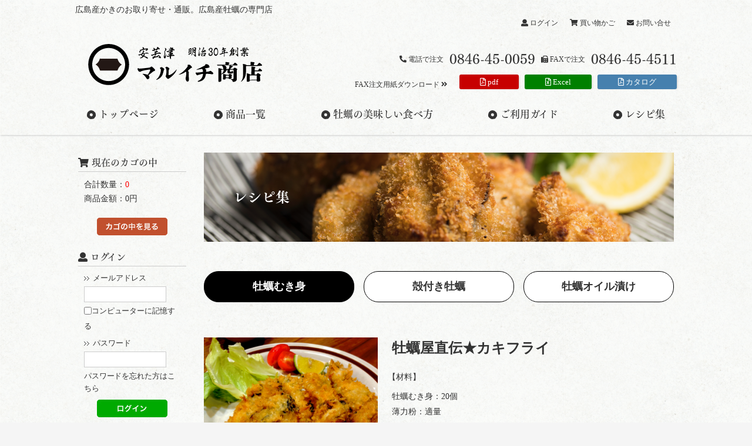

--- FILE ---
content_type: text/html; charset=UTF-8
request_url: https://www.setonosachi.com/user_data/recipe.php
body_size: 45381
content:
<!DOCTYPE html>

<html>
<head>
<meta charset="UTF-8">
<title>広島牡蠣専門店 マルイチ商店 オンラインショップ / レシピ集</title>
<meta http-equiv="Content-Script-Type" content="text/javascript" />
<meta http-equiv="Content-Style-Type" content="text/css" />
    <meta name="author" content="有限会社マルイチ商店" />

<meta name="viewport" content="width=device-width, initial-scale=1, maximum-scale=1">
<meta name="format-detection" content="telephone=no">

<link rel="shortcut icon" href="/user_data/packages/default/img/common/favicon.ico" />
<meta name="msapplication-TileColor" content="#2d88ef">
<meta name="msapplication-TileImage" content="/user_data/packages/default/img/favicon/mstile-144x144.png">
<link rel="shortcut icon" type="image/vnd.microsoft.icon" href="/user_data/packages/default/img/favicon/favicon.ico">
<link rel="icon" type="image/vnd.microsoft.icon" href="/user_data/packages/default/img/favicon/favicon.ico">
<link rel="apple-touch-icon" sizes="57x57" href="/user_data/packages/default/img/favicon/apple-touch-icon-57x57.png">
<link rel="apple-touch-icon" sizes="60x60" href="/user_data/packages/default/img/favicon/apple-touch-icon-60x60.png">
<link rel="apple-touch-icon" sizes="72x72" href="/user_data/packages/default/img/favicon/apple-touch-icon-72x72.png">
<link rel="apple-touch-icon" sizes="76x76" href="/user_data/packages/default/img/favicon/apple-touch-icon-76x76.png">
<link rel="apple-touch-icon" sizes="114x114" href="/user_data/packages/default/img/favicon/apple-touch-icon-114x114.png">
<link rel="apple-touch-icon" sizes="120x120" href="/user_data/packages/default/img/favicon/apple-touch-icon-120x120.png">
<link rel="apple-touch-icon" sizes="144x144" href="/user_data/packages/default/img/favicon/apple-touch-icon-144x144.png">
<link rel="apple-touch-icon" sizes="152x152" href="/user_data/packages/default/img/favicon/apple-touch-icon-152x152.png">
<link rel="apple-touch-icon" sizes="180x180" href="/user_data/packages/default/img/favicon/apple-touch-icon-180x180.png">
<link rel="icon" type="image/png" sizes="36x36" href="/user_data/packages/default/img/favicon/android-chrome-36x36.png">
<link rel="icon" type="image/png" sizes="48x48" href="/user_data/packages/default/img/favicon/android-chrome-48x48.png">
<link rel="icon" type="image/png" sizes="72x72" href="/user_data/packages/default/img/favicon/android-chrome-72x72.png">
<link rel="icon" type="image/png" sizes="96x96" href="/user_data/packages/default/img/favicon/android-chrome-96x96.png">
<link rel="icon" type="image/png" sizes="128x128" href="/user_data/packages/default/img/favicon/android-chrome-128x128.png">
<link rel="icon" type="image/png" sizes="144x144" href="/user_data/packages/default/img/favicon/android-chrome-144x144.png">
<link rel="icon" type="image/png" sizes="152x152" href="/user_data/packages/default/img/favicon/android-chrome-152x152.png">
<link rel="icon" type="image/png" sizes="192x192" href="/user_data/packages/default/img/favicon/android-chrome-192x192.png">
<link rel="icon" type="image/png" sizes="256x256" href="/user_data/packages/default/img/favicon/android-chrome-256x256.png">
<link rel="icon" type="image/png" sizes="384x384" href="/user_data/packages/default/img/favicon/android-chrome-384x384.png">
<link rel="icon" type="image/png" sizes="512x512" href="/user_data/packages/default/img/favicon/android-chrome-512x512.png">
<link rel="icon" type="image/png" sizes="36x36" href="/user_data/packages/default/img/favicon/icon-36x36.png">
<link rel="icon" type="image/png" sizes="48x48" href="/user_data/packages/default/img/favicon/icon-48x48.png">
<link rel="icon" type="image/png" sizes="72x72" href="/user_data/packages/default/img/favicon/icon-72x72.png">
<link rel="icon" type="image/png" sizes="96x96" href="/user_data/packages/default/img/favicon/icon-96x96.png">
<link rel="icon" type="image/png" sizes="128x128" href="/user_data/packages/default/img/favicon/icon-128x128.png">
<link rel="icon" type="image/png" sizes="144x144" href="/user_data/packages/default/img/favicon/icon-144x144.png">
<link rel="icon" type="image/png" sizes="152x152" href="/user_data/packages/default/img/favicon/icon-152x152.png">
<link rel="icon" type="image/png" sizes="160x160" href="/user_data/packages/default/img/favicon/icon-160x160.png">
<link rel="icon" type="image/png" sizes="192x192" href="/user_data/packages/default/img/favicon/icon-192x192.png">
<link rel="icon" type="image/png" sizes="196x196" href="/user_data/packages/default/img/favicon/icon-196x196.png">
<link rel="icon" type="image/png" sizes="256x256" href="/user_data/packages/default/img/favicon/icon-256x256.png">
<link rel="icon" type="image/png" sizes="384x384" href="/user_data/packages/default/img/favicon/icon-384x384.png">
<link rel="icon" type="image/png" sizes="512x512" href="/user_data/packages/default/img/favicon/icon-512x512.png">
<link rel="icon" type="image/png" sizes="16x16" href="/user_data/packages/default/img/favicon/icon-16x16.png">
<link rel="icon" type="image/png" sizes="24x24" href="/user_data/packages/default/img/favicon/icon-24x24.png">
<link rel="icon" type="image/png" sizes="32x32" href="/user_data/packages/default/img/favicon/icon-32x32.png">
<link rel="manifest" href="/user_data/packages/default/img/favicon/manifest.json"><link rel="stylesheet" href="/js/jquery.colorbox/colorbox.css" type="text/css" media="all" />
<link rel="stylesheet" href="/user_data/packages/default/css/import.css" type="text/css" media="all" />

<link rel="stylesheet" href="/user_data/packages/default/css/sanitize.css">
<link rel="stylesheet" type="text/css" media="all" href="/user_data/packages/default/css/style.css" />
<link rel="stylesheet" type="text/css" media="all" href="/user_data/packages/default/css/responsive.css" />
<link rel="stylesheet" type="text/css" media="all" href="/user_data/packages/default/css/sp_navi.css" />
<link rel="stylesheet" type="text/css" media="all" href="/user_data/packages/default/css/ranking.css" />





<!--<link rel="stylesheet" type="text/css" href="/user_data/packages/default/css/glide.css" />-->
<link href="https://use.fontawesome.com/releases/v5.0.6/css/all.css" rel="stylesheet">

<link rel="alternate" type="application/rss+xml" title="RSS" href="https://www.setonosachi.com/rss/" />
<!--[if lt IE 9]>
<script src="/js/jquery-1.11.1.min.js"></script>
<![endif]-->
<!--[if gte IE 9]><!-->
<script src="https://ajax.googleapis.com/ajax/libs/jquery/3.1.1/jquery.min.js"></script>
<!--<![endif]-->
<script src="/user_data/packages/default/js/bxslider/js/jquery.bxslider.js"></script>
<link rel="stylesheet" type="text/css" media="all" href="/user_data/packages/default/js/bxslider/css/jquery.bxslider.css" />
  <script>
    $(document).ready(function(){
      $('.bxslider').bxSlider({
		  auto: true,
		  infiniteLoop: true,
		  responsive: true,
		  randomStart: false,
		  speed:2000,
        touchEnabled:false,
		  pause:8000
	  });
    });
  </script>
  
<script type="text/javascript" src="/js/eccube.js"></script>
<!-- #2342 次期メジャーバージョン(2.14)にてeccube.legacy.jsは削除予定.モジュール、プラグインの互換性を考慮して2.13では残します. -->
<script type="text/javascript" src="/js/eccube.legacy.js"></script>
<script type="text/javascript" src="/js/jquery.colorbox/jquery.colorbox-min.js"></script>

<script type="text/javascript" src="//webfont.fontplus.jp/accessor/script/fontplus.js?N3UpOc6LYLE%3D&aa=1&ab=2" charset="utf-8"></script>





<script type="text/javascript">//<![CDATA[
    
    $(function(){
        
    });
//]]></script>



<script type="text/javascript" src="/user_data/packages/default/js/html5shiv.js"></script>
<script src="/user_data/packages/default/js/sp_navi.js"></script>




<!--
<script src="/user_data/packages/default/js/jquery.glide.js"></script>
-->

<!--
<script src="/user_data/packages/default/js/slick/slick.js"></script>
<link rel="stylesheet" type="text/css" media="all" href="/user_data/packages/default/js/slick/slick.css" />
<link rel="stylesheet" type="text/css" media="all" href="/user_data/packages/default/js/slick/slick-theme.css" />
<script type="text/javascript">
	$(function() {
    $('.slider').slick({
	//前後のパディング
	centerPadding: '0', 
	//センターモード
	centerMode: true,
	// アクセシビリティ。左右ボタンで画像の切り替えをできるかどうか
	//accessibility: true,
	// 自動再生。trueで自動再生される。
	autoplay: true,
	// 自動再生で切り替えをする時間
	autoplaySpeed: 8000,
	// 自動再生や左右の矢印でスライドするスピード
	speed: 400,
	// 自動再生時にスライドのエリアにマウスオンで一時停止するかどうか
	pauseOnHover: true,
	// 画像下のドット（ページ送り）を表示
	dots: true,
	// タッチスワイプに対応するかどうか
	swipe: true,
	// 前後の矢印非表示
	arrows: false,
});
	});
	</script>
-->


<script type="text/javascript" language="JavaScript">  //year取得
function year() {  
var data = new Date();  
var now_year = data.getFullYear();  
document.write(now_year);  
}  
</script>

<script type="text/javascript">//透過アニメーション
$(function(){
	$("img.hover").hover(function(){
		$(this).stop().animate({"opacity":"0.7"});
	},function(){
		$(this).stop().animate({"opacity":"1"});
	});
});
</script>

<script type="text/javascript">//backtopボタン
$("#back-top").hide();
$(function () {
    $(window).scroll(function () {
        //800pxスクロールしたら
        if ($(this).scrollTop() > 800) {
            //フェードインで表示
            $('#back-top').fadeIn();
        } else {
            $('#back-top').fadeOut();
        }
    });
    //ここからクリックイベント
    $('#back-top a').click(function () {
        $('body,html').animate({
            scrollTop: 0
        }, 500);
        return false;
    });
	});
</script>



<!-- Global site tag (gtag.js) - Google Analytics -->
<script async src="https://www.googletagmanager.com/gtag/js?id=UA-125025843-1"></script>
<script>
  window.dataLayer = window.dataLayer || [];
  function gtag(){dataLayer.push(arguments);}
  gtag('js', new Date());

  gtag('config', 'UA-125025843-1');
</script>

<script type="text/javascript" src="/user_data/packages/default/js/tab.js"></script>

</head>

<!-- ▼BODY部 スタート -->

<body class="LC_Page_User" id="top"><noscript><p>JavaScript を有効にしてご利用下さい.</p></noscript><div class="frame_outer"><a name="top" id="top"></a>
<!--▼HEADER-->
<header><div class="sp_header pc-none"><div id="logo_sp"><a href="/"><img src="/user_data/packages/default/img/common/logo.svg" alt="マルイチ商店"/></a></div><div id="spGNavi" class="sp-navi-wrap pc-none"><button for="spmenutgl" id="spMenuBtn" class="btn btn-sp"><span class="bar"></span><span class="bar"></span><span class="bar"></span><!-- <span class="txt">メニュー</span> --></button><nav class="sp-navi"><ul id="sp_gnavi"><li><a href="/">トップページ</a></li><li><a href="/products/list.php">商品一覧</a></li><li><a href="/user_data/tips.php">牡蠣の美味しい食べ方</a></li><li><a href="/user_data/user_guide.php">ご利用ガイド</a></li><li><a href="/user_data/recipe.php">レシピ集</a></li><li><a href="/user_data/company.php">運営会社</a></li><li><a href="/mypage/">マイページ</a></li></ul></nav></div><p class="cart_button"><a href="https://www.setonosachi.com/cart/"><i class="fas fa-shopping-cart"></i><span class="number">0</span></a></p></div><div class="pc_header sp-none"><p>広島産かきのお取り寄せ・通販。広島産牡蠣の専門店</p><div id="submenu"><ul><li id="submenu1"><a href="/mypage/"><i class="fas fa-user"></i>&nbsp;ログイン</a></li><li id="submenu2"><a href="https://www.setonosachi.com/cart/"><i class="fas fa-shopping-cart"></i>&nbsp;買い物かご</a></li><li id="submenu3"><a href="/contact/"><i class="fas fa-envelope"></i>&nbsp;お問い合せ</a></li></ul></div><div class="clear"></div><h1 id="logo"><a href="/"><img src="/user_data/packages/default/img/common/logo.svg" alt="マルイチ商店"/></a></h1><div class="order_info"><dl><dt><i class="fas fa-phone fa-flip-horizontal"></i>&nbsp;電話で注文</dt><dd>0846-45-0059</dd><dt><i class="fas fa-fax"></i>&nbsp;FAXで注文</dt><dd>0846-45-4511</dd></dl><div class="faxdl"><p>FAX注文用紙ダウンロード&nbsp;<i class="fas fa-angle-double-right"></i></p><ul><li class="pdf-file"><a href="/user_data/packages/default/file/ordersheet202104.pdf"><i class="far fa-file-pdf"></i>&nbsp;pdf</a></li><li class="excel-file"><a href="/user_data/packages/default/file/ordersheet202104.xlsx"><i class="far fa-file-excel"></i>&nbsp;Excel</a></li><li class="catalog"><a href="/user_data/packages/default/file/2023winter.pdf"><i class="far fa-file-pdf"></i>&nbsp;カタログ</a></li></ul></div></div><nav class="mainmenu"><ul><li id="menu1"><a href="/">トップページ</a></li><li id="menu2"><a href="/products/list.php">商品一覧</a></li><li id="menu3"><a href="/user_data/tips.php">牡蠣の美味しい食べ方</a></li><li id="menu4"><a href="/user_data/user_guide.php">ご利用ガイド</a></li><li id="menu5"><a href="/user_data/recipe.php">レシピ集</a></li></ul></nav></div></header>
<!--▲HEADER--><div id="container" class="clearfix"><div class="maincontents clearfix"><div id="leftcolumn" class="side_column"><!-- ▼カゴの中 -->
<div class="block_outer"><div id="cart_area"><!--<h2 class="cart"><span class="title"><img src="/user_data/packages/default/img/title/tit_bloc_cart.gif" alt="現在のカゴの中" /></span></h2>--><h2 class="cart"><span class="title"><i class="fas fa-shopping-cart"></i>&nbsp;現在のカゴの中</span></h2><div class="block_body"><div class="information"><p class="item">合計数量：<span class="attention">0</span></p><p class="total">商品金額：<span class="price">0円</span></p></div><div class="btn"><a href="https://www.setonosachi.com/cart/"><img class="hover_change_image" src="/user_data/packages/default/img/button/btn_bloc_cart.jpg" alt="カゴの中を見る" /></a></div></div></div></div><!-- ▲カゴの中 --><!-- ▼ログイン -->
<div class="block_outer"><div id="login_area"><!--<h2><img src="/user_data/packages/default/img/title/tit_bloc_login.gif" alt="ログイン" /></h2>--><h2><i class="fas fa-user"></i>&nbsp;ログイン</h2><form name="login_form" id="login_form" method="post" action="https://www.setonosachi.com/frontparts/login_check.php"><input type="hidden" name="transactionid" value="ea910427dd5377b11a2a2ff370575022a0df0751" /><input type="hidden" name="mode" value="login" /><input type="hidden" name="url" value="/user_data/recipe.php" /><div class="block_body"><dl class="formlist"><dt>メールアドレス</dt><dd><input type="text" name="login_email" class="box140" value="" style="ime-mode: disabled;" /></dd><dd class="mini"><input type="checkbox" name="login_memory" id="login_memory" value="1"  /><label for="login_memory"><span>コンピューターに記憶する</span></label></dd></dl><dl class="formlist"><dt class="password">パスワード</dt><dd><input type="password" name="login_pass" class="box140" /></dd><dd class="mini"><a href="https://www.setonosachi.com/forgot/" onclick="eccube.openWindow('https://www.setonosachi.com/forgot/','forget','600','400',{scrollbars:'no',resizable:'no'}); return false;" target="_blank">パスワードを忘れた方はこちら</a></dd></dl><p class="btn"><input type="image" class="hover_change_image" src="/user_data/packages/default/img/button/btn_bloc_login.jpg" alt="ログイン" /></p></div></form></div></div><!-- ▲ログイン --><!-- ▼カテゴリ -->
<script type="text/javascript">//<![CDATA[
    $(function(){
        $('#category_area li.level1:last').css('border-bottom', 'none');
    });
//]]></script>

<div class="block_outer"><div id="category_area"><div class="block_body"><h2>カテゴリーから選ぶ</h2>
<ul  style=""><li class="level1"><p><a href="/products/list.php?category_id=1">生牡蠣(24)</a></p>
<ul  style=""><li class="level2"><p><a href="/products/list.php?category_id=2">牡蠣むき身(7)</a></p></li><li class="level2"><p><a href="/products/list.php?category_id=4">殻付き牡蠣(7)</a></p></li><li class="level2"><p><a href="/products/list.php?category_id=5">牡蠣むき身と殻付き牡蠣セット(4)</a></p></li><li class="level2"><p><a href="/products/list.php?category_id=6">牡蠣小町(4)</a></p></li><li class="level2"><p><a href="/products/list.php?category_id=7">牡蠣の土手鍋セット(2)</a></p></li></ul></li><li class="level1"><p><a href="/products/list.php?category_id=21">オイスターキッチン(64)</a></p>
<ul  style=""><li class="level2"><p><a href="/products/list.php?category_id=22">牡蠣オイル漬け　単品(12)</a></p></li><li class="level2"><p><a href="/products/list.php?category_id=30">牡蠣オイル漬け　ギフトセット(30)</a></p></li><li class="level2"><p><a href="/products/list.php?category_id=27">調味料・スパイス(10)</a></p></li><li class="level2"><p><a href="/products/list.php?category_id=29">オイスターアラカルト 単品(8)</a></p></li><li class="level2"><p><a href="/products/list.php?category_id=23">オイスターアラカルト　ギフトセット(4)</a></p></li></ul></li><li class="level1"><p><a href="/products/list.php?category_id=11">広島牡蠣のお惣菜・酒肴(16)</a></p>
<ul  style=""><li class="level2"><p><a href="/products/list.php?category_id=12">単品(12)</a></p></li><li class="level2"><p><a href="/products/list.php?category_id=13">贈答品・お詰め合わせ(4)</a></p></li></ul></li><li class="level1"><p><a href="/products/list.php?category_id=8">牡蠣まるごとせんべい&amp;牡蠣のお菓子(15)</a></p>
<ul  style=""><li class="level2"><p><a href="/products/list.php?category_id=9">単品(6)</a></p></li><li class="level2"><p><a href="/products/list.php?category_id=10">贈答品・お詰め合わせ(9)</a></p></li></ul></li><li class="level1"><p><a href="/products/list.php?category_id=39">牡蠣に合うグルメなおつまみ(6)</a></p>
<ul  style=""><li class="level2"><p><a href="/products/list.php?category_id=41">単品(4)</a></p></li><li class="level2"><p><a href="/products/list.php?category_id=42">ギフトセット(2)</a></p></li></ul></li><li class="level1"><p><a href="/products/list.php?category_id=14">瀬戸の幸(16)</a></p>
<ul  style=""><li class="level2"><p><a href="/products/list.php?category_id=15">単品(11)</a></p></li><li class="level2"><p><a href="/products/list.php?category_id=25">まる赤じゃがいも(2)</a></p></li><li class="level2"><p><a href="/products/list.php?category_id=16">贈答品・お詰め合わせ(5)</a></p></li></ul></li><li class="level1"><p><a href="/products/list.php?category_id=20">ギフト・贈答品(51)</a></p></li></ul></div></div></div><!-- ▲カテゴリ --><!-- ▼週間売筋ランキング --><!--テンプレートをアップロードする場所/data/Smarty/templates/default/frontparts/bloc -->

    <style type="text/css">  
    <!-- 
    /************************************************
     ブロック用 salesranking　画像svg
    ************************************************ */
    /* タイトルの背景 オレンジ */
    #salesranking_area h2 {
        padding: 5px 0 8px 10px;
        border-style: solid;
        border-color: #f90 #ccc #ccc;
        border-width: 1px 1px 0;
        background: url('/user_data/packages/default/img/background/bg_btn_bloc_02.jpg') repeat-x left bottom #fef3d8;
    }

    /*============================================= */
    /* 共通
    ----------------------------------------------- */
    #salesranking_area .block_body {
        margin-bottom: 10px;
        padding: 10px 0 10px;
        border: none;
    }

   
    #salesranking_area .block_body p {
        margin: 0 0 5px 0;
    }

    #salesranking_area .block_body img {
        margin: 0 5px 0 0;
    }

    #salesranking_area .block_body h3 {
        font-size: 100%;
        font-weight: normal;
    }


    #salesranking_area .salesranking_product_item {
        clear: both;
        background: url('/user_data/packages/default/img/background/line_dot_02.gif') repeat-x bottom;
    }
    #salesranking_area img.salesimage {
        border-radius: 20px;
    }
    #salesranking_area .block_body .productContents .price {
        font-style: italic; 
        color: white;
        text-shadow:
             3px  3px 0 #F00,
            -1px -1px 0 #F00,
             1px -1px 0 #F00,
            -1px  1px 0 #F00,
             1px  1px 0 #F00;  
    }       
    
    /* トップカラム */
    #topcolumn #salesranking_area .salesranking_product_item {
        height: 2px;
    }    
    #topcolumn #salesranking_area .block_body {
        background: url('/user_data/packages/default/img/background/line_dot_01.gif') repeat-x bottom;
    }
    
    #topcolumn #salesranking_area .block_body .rankingImage {
        margin-top: 5px;
        width: 120px;
    }

    #topcolumn #salesranking_area .block_body .beforeRank {
        float: left;
        width: 120px;
    }    
    #topcolumn #salesranking_area .block_body .productImage {
        margin-right: 20px;
        margin-top: -30px;
        float: left;
    }
    
    #topcolumn #salesranking_area .block_body .productContents {
        float: left;
        margin-top: -30px;
        margin-bottom: 10px;
    }
    #topcolumn #salesranking_area img.salesimage {
        border-radius: 5px;
    }
    #topcolumn #salesranking_area .block_body .productContents h3 {
        font-size: 15px;
    }
    #topcolumn #salesranking_area .block_body .productContents .comment {
        font-size: 10px;
    }
    #topcolumn #salesranking_area .block_body .productContents .sale_price {
    }
    #topcolumn #salesranking_area .block_body .productContents .price {
        font-size: 17px;
    }    
    #topcolumn #salesranking_area img.salesimage {
        width: 60px;
    }
    
    #topcolumn #salesranking_area .salesrank {
        height: 35px;
    }
	#topcolumn .target_dates {
        text-align: right;
		font-size: 10px;
	}        
	#topcolumn .salesrankText {
        height: 35px;
		font-size: 20px;
	}
    /* メインカラム用 */
    #main_column #salesranking_area .block_body {
        background: url('/user_data/packages/default/img/background/line_dot_01.gif') repeat-x bottom;
    }

    #main_column #salesranking_area .block_body .rankingImage {
        margin-bottom: 0px;
        float: left;
    }

    #main_column #salesranking_area .block_body .beforeRank {
        margin-bottom: 0px;
        clear: right;
        height: 110px;
    }
    
    #main_column #salesranking_area .block_body .productImage {
        margin-right: 20px;
        margin-bottom: 10px;
        float: left;
    }
    
    #main_column #salesranking_area .block_body .productContents {
        width :95%;
        height: 180px;
    }

    #main_column #salesranking_area .block_body .productContents h3 {
        font-size: 35px;
    }
    #main_column #salesranking_area .block_body .productContents .comment {
        font-size: 14px;
    }
   
    #main_column #salesranking_area .block_body .productContents .sale_price {
        margin-top: 50px;
        text-align: right;
    }
    #main_column #salesranking_area .block_body .productContents .price {
        font-size: 35px;
    }    
    #main_column #salesranking_area img.salesimage {
    }
    
    #main_column #salesranking_area .salesrank {
        
    }
	#main_column .target_dates {
        text-align: right;
		font-size: 10px;
	}    

	#main_column .salesrankText {
		font-size: 30px;
	}
	
    /* サイドカラム用 */
    .side_column #salesranking_area .block_body {
    }
    .side_column #salesranking_area .salesranking_product_item {
        margin-bottom: 10px;
    }
    .side_column #salesranking_area .block_body .beforeRank {
        margin-bottom: 0px;
        text-align: right;
    }    
    .side_column #salesranking_area .block_body .productImage {
        float: none;
        text-align: center;
        width: auto;
    }
    .side_column #salesranking_area .block_body .productContents {
        margin-bottom: 30px;
        clear: both;
    }
    .side_column #salesranking_area .block_body .productContents h3 {
        font-size: 18px;
        text-align: center;
    }
    .side_column #salesranking_area .block_body .productContents .comment {
        font-size: 10px;
    }
    .side_column #salesranking_area .block_body .productContents .sale_price {
        text-align: center;
    }
    .side_column #salesranking_area .block_body .productContents .price {
        font-size: 20px;
    }
    .side_column #salesranking_area img.salesrank {
        height: 55px;
    }
    .side_column #salesranking_area img.salesimage {
        width: 130px;
    }
    
	.side_column .target_dates {
        text-align: right;
		font-size: 7px;
	}
	.side_column .salesrankText {
		font-size: 20px;
	}
	
    /* ボトムカラム */
    #bottomcolumn #salesranking_area .salesranking_product_item {
        height: 2px;
    }    
    #bottomcolumn #salesranking_area .block_body {
        background: url('/user_data/packages/default/img/background/line_dot_01.gif') repeat-x bottom;
    }
    
    #bottomcolumn #salesranking_area .block_body .rankingImage {
        margin-top: 5px;
        width: 120px;
    }

    #bottomcolumn #salesranking_area .block_body .beforeRank {
        float: left;
        width: 120px;
    }    
    #bottomcolumn #salesranking_area .block_body .productImage {
        margin-right: 20px;
        margin-top: -30px;
        float: left;
    }
    
    #bottomcolumn #salesranking_area .block_body .productContents {
        float: left;
        margin-top: -30px;
        margin-bottom: 10px;
    }
    #bottomcolumn #salesranking_area img.salesimage {
        border-radius: 5px;
    }
    #bottomcolumn #salesranking_area .block_body .productContents h3 {
        font-size: 15px;
    }
    #bottomcolumn #salesranking_area .block_body .productContents .comment {
        font-size: 10px;
    }
    #bottomcolumn #salesranking_area .block_body .productContents .sale_price {
    }
    #bottomcolumn #salesranking_area .block_body .productContents .price {
        font-size: 17px;
    }    
    #bottomcolumn #salesranking_area img.salesimage {
        width: 60px;
    }
    
    #bottomcolumn #salesranking_area .salesrank {
        height: 35px;
    }
	#bottomcolumn .target_dates {
        text-align: right;
		font-size: 10px;
	}        
	#bottomcolumn .salesrankText {
        height: 35px;
		font-size: 20px;
	}
    -->  
    </style>  
    <div class="block_outer clearfix">
        <div id="salesranking_area">
            <h2><img src="/user_data/packages/default/img/salesranking/tit_bloc_salesranking.svg" alt="人気商品" class="title_icon" /></h2>
            <div class="block_body clearfix">
                                    <div class="salesranking_product_item">
                        <div class="rankingImage">
                            <a href="/products/detail.php?product_id=32">
								                                <img class="salesrank" src="/user_data/packages/default/img/salesranking/rank_1.svg" alt="*"   />
								                            </a>
                        </div>
                                
                        <div class="beforeRank">
                        (前回--位)
                        </div>

                        <div class="productImage">
                            <a href="/products/detail.php?product_id=32">
                                <img class="salesimage" src="/resize_image.php?image=05050112_6091725990e5d.jpg&amp;width=170&amp;height=170" alt="牡蠣土手鍋みそせんべい 箱 12枚入" />
                            </a>
                        </div>
                        
                        <div class="productContents">
                            <h3>
                                <a href="/products/detail.php?product_id=32">牡蠣土手鍋みそせんべい 箱 12枚入</a>
                            </h3>
                            <p class="mini comment">廣島郷土の味、牡蠣の土手鍋。土手鍋みそ仕立ての生地の上に牡蠣を一粒まるごとのせて焼き上げました。牡蠣専門店が厳選した廣島の味をどうぞご堪能ください。</p>
                            <p class="sale_price">
                                <span class="price">¥1,080</span>(税込)
                            </p>
                        </div>
                    </div>
                                    <div class="salesranking_product_item">
                        <div class="rankingImage">
                            <a href="/products/detail.php?product_id=29">
								                                <img class="salesrank" src="/user_data/packages/default/img/salesranking/rank_2.svg" alt="*"   />
								                            </a>
                        </div>
                                
                        <div class="beforeRank">
                        (前回1位)
                        </div>

                        <div class="productImage">
                            <a href="/products/detail.php?product_id=29">
                                <img class="salesimage" src="/resize_image.php?image=05050103_60917056c9d49.jpg&amp;width=170&amp;height=170" alt="牡蠣まるごとせんべい 箱 12枚入" />
                            </a>
                        </div>
                        
                        <div class="productContents">
                            <h3>
                                <a href="/products/detail.php?product_id=29">牡蠣まるごとせんべい 箱 12枚入</a>
                            </h3>
                            <p class="mini comment">広島県産牡蠣を贅沢にまるごとのせて焼き上げました。しっかりとした牡蠣の風味と味わいがお酒にもよく合います。牡蠣専門店が厳選したお酒のお供に合う濃厚な逸品です。</p>
                            <p class="sale_price">
                                <span class="price">¥1,080</span>(税込)
                            </p>
                        </div>
                    </div>
                                    <div class="salesranking_product_item">
                        <div class="rankingImage">
                            <a href="/products/detail.php?product_id=45">
								                                <img class="salesrank" src="/user_data/packages/default/img/salesranking/rank_3.svg" alt="*"   />
								                            </a>
                        </div>
                                
                        <div class="beforeRank">
                        (前回--位)
                        </div>

                        <div class="productImage">
                            <a href="/products/detail.php?product_id=45">
                                <img class="salesimage" src="/resize_image.php?image=04212238_5adb3eb944e50.jpg&amp;width=170&amp;height=170" alt="牡蠣の串焼き(炙り焼き)" />
                            </a>
                        </div>
                        
                        <div class="productContents">
                            <h3>
                                <a href="/products/detail.php?product_id=45">牡蠣の串焼き(炙り焼き)</a>
                            </h3>
                            <p class="mini comment"> 広島県産の牡蠣が大きく育つ時期に手作業で大きめのもののみを選り出し、串焼きにしております。シンプルに藻塩のみで味付けし、牡蠣の風味、味わいを引き出しております。</p>
                            <p class="sale_price">
                                <span class="price">¥432</span>(税込)
                            </p>
                        </div>
                    </div>
                            </div>
			        </div>
    </div>
<!-- ▲週間売筋ランキング --><!-- ▼カレンダー -->
<div class="block_outer"><div id="calender_area"><!--<h2><img src="/user_data/packages/default/img/title/tit_bloc_calender.gif" alt="カレンダー" /></h2>--><h2>受付営業日カレンダー</h2><div class="block_body"><table><caption class="month">2026年1月の定休日</caption><thead><tr><th>日</th><th>月</th><th>火</th><th>水</th><th>木</th><th>金</th><th>土</th></tr></thead><tr><td></td><td></td><td></td><td></td><td class="off">1</td><td class="off">2</td><td class="off">3</td></tr><tr><td class="off">4</td><td class="off">5</td><td>6</td><td>7</td><td>8</td><td>9</td><td class="off">10</td></tr><tr><td class="off">11</td><td class="off">12</td><td>13</td><td>14</td><td>15</td><td>16</td><td class="off">17</td></tr><tr><td class="off">18</td><td>19</td><td>20</td><td>21</td><td>22</td><td class="today">23</td><td class="off">24</td></tr><tr><td class="off">25</td><td>26</td><td>27</td><td>28</td><td>29</td><td>30</td><td class="off">31</td></tr></table><table><caption class="month">2026年2月の定休日</caption><thead><tr><th>日</th><th>月</th><th>火</th><th>水</th><th>木</th><th>金</th><th>土</th></tr></thead><tr><td class="off">1</td><td>2</td><td>3</td><td>4</td><td>5</td><td>6</td><td class="off">7</td></tr><tr><td class="off">8</td><td>9</td><td>10</td><td class="off">11</td><td>12</td><td>13</td><td class="off">14</td></tr><tr><td class="off">15</td><td>16</td><td>17</td><td>18</td><td>19</td><td>20</td><td class="off">21</td></tr><tr><td class="off">22</td><td class="off">23</td><td>24</td><td>25</td><td>26</td><td>27</td><td class="off">28</td></tr></table><p class="information">※赤字は通販受付の休業日です</p></div></div></div><!-- ▲カレンダー --><!-- ▼サイドバナー --><div class="banner_blk">
<ul>

<li class="fee"><a href="/user_data/user_guide.php"><img src="/user_data/packages/default/img/common/guide_ban.png" srcset="/user_data/packages/default/img/common/guide_ban.png 1x,/user_data/packages/default/img/common/guide_ban@2x.png 2x" alt="ご利用ガイド"/></a></li>
<li class="company"><a href="/user_data/company.php"><img src="/user_data/packages/default/img/common/company_ban.png" srcset="/user_data/packages/default/img/common/company_ban.png 1x,/user_data/packages/default/img/common/company_ban@2x.png 2x" alt="運営会社について"/>
</a>
</li>
</ul>
</div><!-- ▲サイドバナー --></div><div id="main_column" class="colnum2 right"><!-- ▼メイン --><article id="recipe">

<h2><img class="sp-none" src="/user_data/packages/default/img/recipe/recipe_h2.png" srcset="/user_data/packages/default/img/recipe/recipe_h2.png 1x,/user_data/packages/default/img/recipe/recipe_h2@2x.png 2x" alt="レシピ集"/></h2>
<h2><img class="pc-none" src="/user_data/packages/default/img/recipe/recipe_h2_sp.png" srcset="/user_data/packages/default/img/recipe/recipe_h2_sp.png 1x,/user_data/packages/default/img/recipe/recipe_h2_sp@2x.png 2x" alt="レシピ集"/></h2>

<div class="recipe-content">

<ul class="recipe-tab">
  <li class="tab is-active">牡蠣むき身</li>
  <li class="tab">殻付き牡蠣</li>
  <li class="tab">牡蠣オイル漬け</li>
</ul>

<div class="recipe-panel">
  <div class="panel is-show">
	<ul class="recipe-list">
		
		<li class="recipe-item">
				<div class="recipe-item_thumb"><img class="recipe-item_img" src="/user_data/packages/default/img/recipe/recipe_kakifly.png" alt="牡蠣屋直伝★カキフライ" /></div>
				<div class="recipe-item_content">
					<h3 class="recipe-item_title">牡蠣屋直伝★カキフライ</h3>
					<p class="material-title">【材料】</p>
					<ul class="material-list">
						<li>牡蠣むき身：20個</li>
						<li>薄力粉：適量</li>
						<li>溶き卵：1個分</li>
						<li>パン粉：適量</li>
						<li>塩：適量</li>
						<li>胡椒：適量</li>
						<li>揚げ油：適量</li>
					</ul>
					<p class="procedure-title">【作り方】</p>
					<ol class="procedure-list">
						<li>洗った牡蠣むき身をキッチンペーパーに並べ、塩・少し胡椒をしっかり目にふる。(むき身の洗い方は<a href="https://www.setonosachi.com/user_data/tips.php">「牡蠣の美味しい食べ方」</a>をご参考に)</li>
						<li>小麦粉をつける。(※ここでしっかり小麦粉をつけることで揚げるときの油のハネを抑えることができます！)</li>
						<li>溶き卵にくぐらせ、パン粉をつける。</li>
						<li>180度に温めた油で揚げる。キツネ色になれば出来上がり！</li>
					</ol>
				</div>
			</li>
		
		<li class="recipe-item">
				<div class="recipe-item_thumb"><img class="recipe-item_img" src="/user_data/packages/default/img/recipe/recipe_buttersoy.png" alt="ガーリック香る！牡蠣のバター醤油炒め" /></div>
				<div class="recipe-item_content">
					<h3 class="recipe-item_title">ガーリック香る！牡蠣のバター醤油炒め</h3>
					<p class="material-title">【材料】</p>
					<ul class="material-list">
						<li>牡蠣むき身：200g</li>
						<li>にんにく：1かけ</li>
						<li>片栗粉：適量</li>
						<li>オリーブオイル：大さじ1</li>
						<li>バター(有塩)：10g</li>
						<li>しょうゆ：大さじ2</li>
						<li>塩こしょう：少々</li>
					</ul>
					<p class="procedure-title">【作り方】</p>
					<ol class="procedure-list">
						<li>にんにくを薄切りにします。</li>
						<li>キッチンペーパーで洗った牡蠣の水気を取り、片栗粉をまぶします。(むき身の洗い方は<a href="https://www.setonosachi.com/user_data/tips.php">「牡蠣の美味しい食べ方」</a>をご参考に)</li>
						<li>フライパンにオリーブオイルとバターを熱し、①を入れて香りが出るまで炒めます。</li>
						<li>フライパンに牡蠣を入れ、色が付くまで炒めます。</li>
						<li>牡蠣がこんがりしてきたら、醤油と塩こしょうを加え味がなじんだら完成です♪</li>
					</ol>
				</div>
			</li>
		
		<li class="recipe-item">
				<div class="recipe-item_thumb"><img class="recipe-item_img" src="/user_data/packages/default/img/recipe/recipe_seafoodahijo.png" alt="絶品★牡蠣とシーフードのアヒージョ" /></div>
				<div class="recipe-item_content">
					<h3 class="recipe-item_title">絶品★牡蠣とシーフードのアヒージョ</h3>
					<p class="material-title">【材料】2〜3人前</p>
					<ul class="material-list">
						<li>牡蠣むき身：約300g</li>
						<li>にんにく：2欠片</li>
						<li>バター：20g</li>
						<li>オリーブオイル：具材が少し浸るくらい</li>
						<li>ミニトマト：5〜6個</li>
						<li>椎茸：お好きな量</li>
						<li>舞茸：お好きな量</li>
						<li>バナメイえび：10尾くらい</li>
						<li>イカゲソ：適量</li>
						<li>ローリエ：2枚</li>
						<li>塩こしょう：少々</li>
					</ul>
					<p class="procedure-title">【作り方】</p>
					<ol class="procedure-list">
						<li>フライパンにオリーブオイルを少し入れ、エビ、イカゲソを少し焦げ目が付くくらい焼く。焼けたら一度取り出す。</li>
						<li>フライパンにたっぷりのオリーブオイルとにんにくを入れ、弱火でにんにくに火を通し、香りを移す。</li>
						<li>洗った牡蠣むき身を入れる。ぷっくりして火が通ってきたら、きのこも入れて炒める。(むき身の洗い方は<a href="https://www.setonosachi.com/user_data/tips.php">「牡蠣の美味しい食べ方」</a>をご参考に)</li>
						<li>具材に火が通ってきたら、①の魚介類とミニトマト、ローリエを入れ、オイルがグツグツしてきたら、バターを投入。</li>
						<li>最後に塩胡椒で味付けし、お皿に盛りパセリなどで彩りを加えれば出来上がり♪。(魚介の塩分があるので、味見しながら調整してください。)</li>
					</ol>
				</div>
			</li>
		
		<li class="recipe-item">
				<div class="recipe-item_thumb"><img class="recipe-item_img" src="/user_data/packages/default/img/recipe/recipe_barusamikosote.png" alt="〈お酒のつまみに〉牡蠣のバルサミコソテー" /></div>
				<div class="recipe-item_content">
					<h3 class="recipe-item_title">〈お酒のつまみに〉牡蠣のバルサミコソテー</h3>
					<p class="material-title">【材料】2人分</p>
					<ul class="material-list">
						<li>牡蠣むき身：8〜10粒</li>
						<li>エリンギ(小)：2本</li>
						<li>バルサミコ酢：大さじ1.5</li>
						<li>小麦粉：適量</li>
						<li>オリーブオイル：大さじ1</li>
						<li>バター：10g</li>
						<li>塩こしょう：少々</li>
						<li>砂糖：ひとつまみ</li>
						<li>パセリ：適量</li>
					</ul>
					<p class="procedure-title">【作り方】</p>
					<ol class="procedure-list">
						<li>洗ったむき身の水をよく切り、小麦粉をまぶす。(むき身の洗い方は<a href="https://www.setonosachi.com/user_data/tips.php">「牡蠣の美味しい食べ方」</a>をご参考に)</li>
						<li>フラインパンにオリーブオイルを敷き、牡蠣に少し焼き色がつくまで焼く。</li>
						<li>細く切ったエリンギを入れ、塩コショウで味付けする。</li>
						<li>バルサミコ酢、バター、砂糖を入れ、少しとろみがつくまで炒める。</li>
						<li>飾り付けにパセリなどをお好みで散らせば完成です。</li>
					</ol>
				</div>
			</li>
		
		</ul>
	
	</div>
	
	
  <div class="panel">
	<ul class="recipe-list">
	  
	<li class="recipe-item">
				<div class="recipe-item_thumb"><img class="recipe-item_img" src="/user_data/packages/default/img/recipe/mushikaki.png" alt="レンジで簡単！殻付き蒸し牡蠣！" /></div>
				<div class="recipe-item_content">
					<h3 class="recipe-item_title">レンジで簡単！殻付き蒸し牡蠣！</h3>
					<p class="procedure-title">【作り方】</p>
					<ol class="procedure-list">
						<li>殻付き牡蠣の表面の汚れをざっと落とすように、水洗いでたわしで擦る。</li>
						<li>皿の上に殻の丸みのある方を下にして並べ、軽めにラップをする。</li>
						<li>お目安として、5個で600w、4~5分、電子レンジで加熱する。</li>
						<li>殻の蓋が開いていれば出来上がり。加熱してもなかなか開かない牡蠣は、牡蠣ナイフを横から差し込み、蓋を開けてください。お好みによりレモンやポン酢をかけてお召し上がり下さい。</li>
					</ol>
				</div>
			</li>
	  </ul>
  </div>
  <div class="panel">
	  
	  <div class="resipe-induction">
		  <p>牡蠣オイル漬けを使用したレシピは<br>オイスターキッチンのサイトで紹介しています。</p>
		  <a href="https://oyster-kitchen.com/recipe_list/">https://oyster-kitchen.com/recipe_list/</a>
	  </div>
	  
  </div>
</div>
	
	
</div>

</article><!-- ▲メイン --></div></div><!-- /.maincontents --></div>
<!--▼FOOTER-->
<div class="sp-none"><p id="back-top"><a href="#top">︿</a></p></div><footer><div class="footer_inner"><nav class="footer_menu sp-none"><ul><li><a href="/">|　トップページ　</a></li><li><a href="/products/list.php">|　商品一覧　</a></li><li><a href="/user_data/tips.php">|　牡蠣の美味しい食べ方　</a></li><li><a href="/user_data/user_guide.php">|　ご利用ガイド　</a></li><li><a href="/user_data/company.php">|　運営会社について　</a></li><li><a href="/order/">|　特定商取引法に基づく表記　</a></li><li><a href="https://www.setonosachi.com/contact/">|　お問い合わせ　|</a></li></ul></nav><div class="footer_logo"><a href="/"><img src="/user_data/packages/default/img/common/logo.svg" alt="マルイチ商店"/></a></div><div class="profile"><p>〒739-2401 広島県東広島市安芸津町木谷5682</p><ul><li class="tel"><span>TEL</span> 0846-45-0059</li><li class="fax"><span>FAX</span> 0846-45-4511</li></ul><p class="mail"><i class="fas fa-envelope"></i>&nbsp;info@oyster-maruichi.com</p></div></div><div class="copyright"> Copyright &copy;<script type="text/javascript" language="JavaScript">year();</script>&nbsp;Maruichichoten All Right Reserved.</div></footer>
<!--▲FOOTER--></div></body><!-- ▲BODY部 エンド -->

</html>

--- FILE ---
content_type: text/css
request_url: https://www.setonosachi.com/user_data/packages/default/css/style.css
body_size: 11184
content:
@charset "utf-8";


@media screen and (max-width: 768px) {
	.sp-none {
		display: none !important;
	}
	.pc-none {
		display: block !important;
	}
}
@media screen and (min-width: 769px) {
	
	.sp-none {
		display: block !important;
	}
	.pc-none {
		display: none !important;
	}
	
}

a {
	-webkit-transition: 280ms ease-in-out;
	    transition: 280ms ease-in-out;
}
a:hover {
	opacity: .7;
}



html {
    height: 100%;
}


body {
	 font-size: 14px; 
	/*font-family:"FOT-筑紫明朝 Pr6 D","TsukuMinPr6-D","游ゴシック","Yu Gothic","游ゴシック体","YuGothic","ヒラギノ角ゴ Pro W3", "Hiragino Kaku Gothic Pro", "メイリオ", "Meiryo","Osaka", "ＭＳ Ｐゴシック", "MS PGothic", "sans-serif"; */
	font-family:"游ゴシック","Yu Gothic","游ゴシック体","YuGothic","ヒラギノ角ゴ Pro W3", "Hiragino Kaku Gothic Pro", "メイリオ", "Meiryo","Osaka", "ＭＳ Ｐゴシック", "MS PGothic", "sans-serif"; 
	margin: 0;
	padding: 0;
	color: #333333;
	background-image: url(../img/common/bgimage.gif);
}

ul, ol, dl { 
	padding: 0;
	margin: 0;
	list-style: none;

}

h1,h2,h3,h4,h5 {
		font-weight:nomal;
}



a img { /* このセレクターは、一部のブラウザーでイメージをリンクで囲んだ場合にイメージの周囲に表示される初期設定の青いボーダーを削除します。 */
	border: none;
}



/* tables still need 'cellspacing="0"' in the markup */
table {
	border-collapse: collapse;
	border-spacing: 0;
}



a:link {
	color:#333333;
	text-decoration: none !important; 
}
a:visited {
	color: #333333;
	text-decoration: none !important;
}
a:hover, a:active, a:focus { 
	text-decoration: none  !important;
	opacity:0.8;
}

img {
    border: medium none;
    margin: 0;
}

p {
	font-size:14px;
	line-height:24px;
}

.clear {
    clear: both;
}


.

/* ヘッダー
-----------------------------------------------------------------------------*/
#submenu {
}

#submenu ul {
    float:right;
    margin-top:5px;
    list-style-type: none;
    margin: 0 10px 0 0;
    padding: 0;
}

#submenu ul li {
    float: left;
    margin-left: 20px;
    padding: 0;
    display:inline-block;
    font-size:12px;
    height: 20px;
    display: block;
}		

header {
    margin:0 auto;
    padding: 5px 5px;
    height:230px;
    overflow:hidden;
    /*max-width:1024px;*/
    box-shadow: 1px 1px 3px #ccc;
}


.pc_header{
    max-width:1024px;
    margin:0 auto;
}

header #logo {
    width: 300px;
    margin-left:20px;
}

header #logo a img {
    border: medium none;
    margin: 0;
	position: relative;
    top: 20px;
}

header .order_info{
	float: right;
	position: relative;
	top:-40px;
}

header .order_info dl{
	display: flex;
	justify-content: flex-end;
	margin-bottom: 15px;
}

header .order_info dt{
	font-size:12px;
	margin-left:10px;
	line-height: 26px;
}
header .order_info dd{
	font-family: "FOT-筑紫明朝 Pr6 D","tsukuMinPr6-D";
	font-size:24px;
	margin-left:10px;
}

header .order_info .faxdl {
	display: flex;
	justify-content: flex-end;
}

header .order_info .faxdl p{
	font-size:12px;
	margin-right: 10px;
	line-height: 30px;
}

header .order_info .faxdl ul li{
	display: inline-block;
	margin-left: 10px;
	box-shadow: 1px 1px 3px #ccc;
}

header .order_info .faxdl ul li a{
	font-size:13px;
	text-align: center;
	color:#ffffff;
	padding: 5px 35px;
	border-radius: 3px;
	text-decoration: none;

}
	
header .order_info .faxdl ul .pdf-file a{
	background-color:#C70000;

}

header .order_info .faxdl ul .excel-file a{
	background-color:#008000;

}

header .order_info .faxdl ul .catalog a{
	background-color:#4680AE;

}

header .order_info .faxdl ul .catalog {
	margin-right: 0;

}

#top .mainmenu {
	clear:both;
	display:block;
	margin: 0 auto;
	padding: 0 20px;
	position: relative;
	top:-16px;
	/*left:40px;*/
	max-width:1024px;
	}
	

.mainmenu ul {
    list-style-type: none;
    margin: 0 auto;
    display: flex;
    justify-content: space-between;
}
.mainmenu li a {
    display: block;
    height: 68px;
}
.mainmenu li {
    font-size:17px;
    font-family: "FOT-筑紫明朝 Pr6 D","TsukuMinPr6-D";
    display: block;
    float: left;
    height: 68px;
    margin: 0;
    padding: 0;
}
.mainmenu li a {
	/*margin-left: 30px;*/
	/*margin-right:30px;*/
	background: url(../img/common/circle_gray.svg);
	background-repeat: no-repeat;
	background-position: left 5px;
	background-size:15px;
	padding-left: 20px;
	
}


.mainmenu li a:hover,
.mainmenu li a:active,
.mainmenu li.current a{
	background: url(../img/common/circle_red.svg);
	background-repeat: no-repeat;
	background-position: left 5px;
	background-size:15px;
	padding-left: 20px;
}


.slider{
	width:100%;

}
.slider img{
  	width: 100%;
    margin: 0 auto;
}
	

	
	
.maincontents {
    margin: 20px auto 40px;
    width: 1024px;
    padding:0 5px;
     /*padding: 0;
    width: 1040px;*/
}


.maincontents .caption{
	font-size:14px;
	text-align: left;
	}


.category_ban_blk{
	display:flex;
	justify-content:space-between;
	flex-wrap: wrap;
	margin:20px 0;
}


.category_ban_blk li{
	width:332px;
	margin: 10px 0 0 0;
}

.category_ban_blk li img{
	box-shadow: 1px 1px 3px #ccc;
}

/* サイドバー
-----------------------------------------------------------------------------*/
.maincontents .sidebar {
	width:194px;
	float:left;
	padding:0;
	margin-top:30px;
	}


.sidebar h3 {
	font-size:16px;
	font-weight:normal;
	color:#ffffff;
	background-color: #333333;
	padding-left:20px;
	margin-bottom:0px;
}


	
.sidebar h4 {
	font-size:16px;
	font-weight:normal;
	margin:20px 0 10px 0;
	background: url(../img/common/circle_red.svg);
	background-repeat: no-repeat;
	background-position: left 5px;
	background-size:8%;
	padding-left: 25px;
	border-bottom:solid 1px #cccccc;
	} 

.sidebar  ul li {
	list-style-position:outside;
	list-style:none;
	margin-top:5px;
	}

.sidebar  ul li a {
	line-height:10px;
	text-decoration:none;
	color:#333333;
	font-size:16px;
	font-weight: bold;
	}



.sidebar ul li ul{
	margin-bottom:20px;
}

.sidebar ul li ul li{
	line-height: 20px;
	
}

.sidebar ul li ul li a{
	font-size:14px;
	font-weight: normal;
	}



.sidebar .lanking{
	margin-bottom: 20px;
	
}

.sidebar .lanking_box img {
	margin:10px 0 10px 0 ;
	}

.sidebar .lanking_box h5{
	font-size:16px;
	font-weight: normal;
}



.sidebar .lanking_box a{
	color:#E13828;
	font-size:16px;
	font-weight:normal;
	text-decoration:none;
	line-height:13px;
	}

.sidebar .banner_blk{
	margin: 20px 0;
}


/* 右カラム
-----------------------------------------------------------------------------*/

.maincontents .rightcontents{
	width:800px;
	float:right;
	}

.rightcontents #news_area{
	margin-bottom: 40px;
}


.rightcontents h2{
	font-size:20px;
	font-weight:normal;
	background: url(../img/common/circle_red.svg);
	background-repeat: no-repeat;
	background-position:top 12px left 5px;
	background-size:2%;
	padding-left: 25px;
	}

#news_area .news_contents {
    padding: 0px;
    max-height: 200px;
    /* height: auto !important; hack? */
    /* height: 260px; hack? */
    overflow: auto;
    overflow-y: scroll;
}
#news_area .news_contents .news_post {
    overflow: hidden;
    margin: 0;
    padding: 10px 0;
    border-top: 1px solid #e7e7e7;
    border-bottom: 1px solid #e7e7e7;
	}
#news_area .news_contents .news_post .date {
    float:left;
    font-size: 13px;
    width: 15%;
}


#news_area .news_contents .news_post .news_textblk {
	float:left;
    width: 85%;
}


#news_area .news_contents .news_post .title {
    color: #E13828;
    font-size: 14px;
    font-weight: bold;
    margin:0 0 5px 0;
}

#news_area .news_contents .news_post .title a{
   color: #E13828;
    font-size: 15px;
    font-weight: bold;
}

#news_area .news_contents .news_post .text {
	font-size: 14px;
	
}




/* おすすめ商品
-----------------------------------------------------------------------------*/

#recommend_area .product_flexbox {
	display:flex;
	justify-content:space-between;
	flex-wrap: wrap;	
}




#recommend_area .product_item {
	width:185px;
	margin-top: 20px;
}

#recommend_area .product_item img{
box-shadow: 1px 1px 5px #ccc;
}




#recommend_area .product_item .product_name{
	margin-top: 10px;
	font-size:16px;
	line-height: 24px;
}



#recommend_area .product_item .sale_price{
	color:#E13828;
	font-size:bold;
}


#recommend_area .product_item .comment{
	font-size:13px;
	line-height: 18px;
}



/* マルイチ商店について
-----------------------------------------------------------------------------*/
#about_area {
	margin-top:40px;
	border-bottom: 1px solid #ccc;
}



#about_area h2{
	background-image: none;
	padding: 0!important;
	border: none;
		
}

#about_area h3{
	font-family: "FOT-筑紫明朝 Pr6 M","TsukuMinPr6-M";
	font-size: 24px;
	color: #4680AE;
	line-height: 30px;
	font-weight: normal;
}

#about_area .lede{
	margin-top: 20px;
}

#about_area .text_blk p{
	margin-top: 20px;
}


#about_area .l-photo_blk{
	margin:50px 0;
	display: flex;
	flex-direction :row;
}

#about_area .l-photo_blk .img_blk{
	width:400px;
	padding:0;
}
#about_area .l-photo_blk .text_blk{
	width:400px;
	padding:0 0 0 20px;
} 

#about_area .r-photo_blk{
	margin:50px 0;
	display: flex;
	flex-direction :row-reverse;
}


#about_area .r-photo_blk .img_blk{
	width:400px;
	padding:0 0 0 20px;
}


#about_area .r-photo_blk .text_blk{
	width:400px;
	padding:0;
} 


.facebook_banner{
	margin:30px 0;
}
.facebook_banner iframe{
  width: 100%;
}

#back-top {
    bottom: 100px;
    position: fixed;
    right: 30px;
    display: none;

}
#back-top a {
   background: none repeat scroll 0 0 #000;
    border-radius: 50%;
    color: #fff;
    display: block;
    font-size: 12px;
    font-weight: bold;
    height: 60px;
    padding-top: 5px;
    text-align: center;
    width: 60px;
    opacity: 0.9;
    line-height: 3;
}

#back-top a:hover {
transform: translateY(-1px);
}

footer {
	clear: both;
	margin-top: 20px;
	 padding-top: 50px;
	background-color:rgba(249,249,241,0.5);
	border-top:1px solid #ccc;
	width:100%
}

.footer_inner{
	width:1024px;
	margin: 0 auto;
	padding:0 10px;
}


.footer_menu {
    text-align: left;
	margin-bottom:30px;
}

.footer_menu ul li {
	display: inline-block;
    list-style-type: none;
	list-style-position:inside;
}

.footer_menu ul li a {
    text-decoration: none;
}

.footer_logo img{
	width:20%;
}

.profile {
    clear: both;
    color: #333333;
    font-size: 14px;
    margin:10px 0 50px 0;
}

.profile ul li{
	display:inline-block;
}

.profile ul .fax{
	margin-left:20px;
}


.copyright {
	background-color:#000000;
    color: #ffffff;
    font-size: 11px;
	text-align: center;
}



--- FILE ---
content_type: text/css
request_url: https://www.setonosachi.com/user_data/packages/default/css/responsive.css
body_size: 6735
content:
@charset "UTF-8";
/* CSS Document */

@media screen and (max-width: 768px) {
	body {
		width:100%;	
	}

	header {
	margin:0 auto;
	padding:0 10px;
	width:100%;
	height:60px;
	overflow:hidden;
}
	header #logo_sp {
	position: relative;
	top:10px;
	width: 150px;
	
	}
	
	header .cart_button{
	font-size:20px;
	text-align: right;
	padding-right: 40px;
	position:relative;
	bottom:22px;
	}
	
	header .cart_button .number{
	color: #fff;
	background-color: #E13828;
	border-radius: 50%;
	font-size: 13px;
	padding: 2px 6px;
	position: relative;
	top: -3px;
}	

	.maincontents {
		width:100%;
		padding:0 10px;
	}
  
  .maincontents #leftcolumn {
    display: none;
  }

	.maincontents .caption{
	text-align: left;
	}

	
	.maincontents .category_ban_blk li{
	width:49%;
	margin: 10px 0 0 0;
	}

	.maincontents .category_ban_blk li img{
	width:100%;
	}

	
	#main_column.colnum2.right{
	width:100%;
	float:none;
	margin-top:30px;

	}

	
	
  #main_column h2{
	background-position:top 8px left 5px;
	background-size:20px;
	padding-left:35px;
	}
	
	
	#news_area .news_contents .news_post .date {
	float:none;
    font-size: 13px;
    width: 100%;
}


	#news_area .news_contents .news_post .news_textblk {
	float:none;
    width: 100%;
}

	
	.sidebar {
		width:100%;
	}
	#news_area,
	#recommend_area,
	#about_area{
		width:100%;
	}
	
	#whobought_area .product_item,
	#recommend_area .product_item{
	width:48%;
	}
	
  #whobought_area .product_item .productImage {
    width: 100%;
  }
	#whobought_area .product_item img,
	#recommend_area .product_item img{
	width:100%;
	}
	
	
	#about_area h2 img{
	width:100%;
	}

	
	#about_area h3{
	font-size: 20px;
	line-height: 30px;
	margin:10px 0;
	}

	#about_area .text_blk p{
	margin-top: 0px;
	}

	#about_area .l-photo_blk,
	#about_area .r-photo_blk{
	margin:20px 0;
	display: flex;
	flex-direction :column;
	}

	#about_area .l-photo_blk .img_blk{
	width:100%;
	padding:0;
	}
	
	#about_area .l-photo_blk .img_blk img{
	width:100%;
	}
	#about_area .l-photo_blk .text_blk{
	width:100%;
	padding:0px;
	} 

	#about_area .r-photo_blk .img_blk{
	width:100%;
	padding:0;
	}

	#about_area .r-photo_blk .img_blk img{
	width:100%;
	}
	

	#about_area .r-photo_blk .text_blk{
	width:100%;
	padding:0;
	} 
	
	.facebook_banner iframe{
	text-aline:center;
	}


	footer {
	width:100%;
	margin-top: 10px;
	padding-top: 20px;
	}

	
	.footer_inner{
	width:100%;
	}
	
	.footer_logo{
	text-align: center;
	}
	.footer_logo img{
	width:50%;
	}
	.profile {
	font-size:13px;
	text-align: center;
	margin:5px 0 5px 0;

	}
	.profile ul {
	margin-bottom:5px;
	}

	.profile ul li{
	display:block;
	line-height: 22px;
	font-family: "FOT-筑紫明朝 Pr6 D"," TsukuMinPr6-D";
	}
	
	.profile ul .tel{
	font-size:18px;
	}
	
	.profile ul .fax{
	font-size:18px;
	margin-left:0;
	}
	.profile ul .tel span,
	.profile ul .fax span{
	font-size:14px;
	}	

	.copyright {
	font-size: 8px;
	}
  
  .LC_Page_Products_List .flex > form {
    width: 48%;
  }
  .LC_Page_Products_List .flex > form .listphoto img,
  .LC_Page_Products_List .flex > form .detail_btn img{
    height: auto;
    width: 100%;
  }
  
  #main_column.colnum2 div#detailphotobloc {
    float: none;
    width: 100%;
  }
  #main_column.colnum2 #detailrightbloc {
      float: none;
      width: 100%;
  }
  #main_column.colnum2 #detailrightbloc h2 {
    background-position: center bottom;
    background-size: auto auto;
    padding-left: 0;
  }
  #detailrightbloc .quantity {
    float: none;
    text-align: center;
  }
  #detailrightbloc .cartin_btn{
    margin-top: 15px;
    text-align: center;
  }
  
  .LC_Page_Cart .btn_area li img,
  .LC_Page_Entry_Kiyaku .btn_area li img,
  .LC_Page_Shopping_Multiple .btn_area li img,
  .LC_Page_Shopping_Payment .btn_area li img,
  .LC_Page_Shopping_Confirm .btn_area li img{
    margin: 7px 0;
  }
  
  #container .login_area dl.formlist {
    width: 100%;
  }
  #container .login_area dl.formlist dt {
    margin-bottom: 3px;
    padding-left: 15px;
    color: #333;
    background: url("../img/icon/ico_arrow_03.gif") no-repeat left;
    width: 100%;
    float: none;
    font-size: 90%;
  }
  #container .login_area dl.formlist dd {
      margin-bottom: 5px;
      float: none;
      width: 100%;
      vertical-align: bottom;
      text-align: left;
  }
  .box300 {
    width: 100%;
  }
  
  .LC_Page_Entry table,
  .LC_Page_Shopping table,
  #windowcolumn table{
    border-collapse: collapse;
    table-layout: fixed;
    width: 100%;
  }
  .LC_Page_Entry table colgroup,
  .LC_Page_Shopping table colgroup,
  #windowcolumn table colgroup{
    display: none;
  }
  .LC_Page_Entry table th,
  .LC_Page_Entry table td,
  .LC_Page_Shopping table th,
  .LC_Page_Shopping table td,
  #windowcolumn table th,
  #windowcolumn table td{
    box-sizing: border-box;
    display: block;
    width: 100%;
  }
  .LC_Page_Shopping_Multiple table select {
    width: 100%;
  }
  
  div#windowcolumn {
    box-sizing: border-box;
    margin: 0;
    padding: 15px 15px 0 15px;
    width: 100%;
  }
  div#window_area {
    width: 100%;
  }
  div#window_area table {
    width: 100%;
  }
  
  .delivdate.top span{
    display: block;
    margin-top: 15px;
  }

/* 美味しい食べ方
-----------------------------------------------------------------------------*/
#tips{
		width:100%
	}
	
#tips h2 img{
	width:100%;
	
}

#tips .steps{
	width:100%;
}

#tips .steps img{
	float:none;
}


/* レシピ集
-----------------------------------------------------------------------------*/
#recipe h2 img {
    width: 100%;
	}
	#recipe h2{
	padding-left: 0px;
	}



/* 商品一覧
-----------------------------------------------------------------------------*/
div.list_area {
    height: 650px;
}

#category_menu {
	margin-bottom: 20px;
	width:100%;


}
#category_menu li{
	width:50%;
	}	
	
#category_menu li a{
	background-color: #fff;
	width:94%;
	height:50px;
	font-size:14px;
	line-height: 16px;
	padding-left: 60px;
	margin-left: 3%;
	margin-bottom: 10px;
	}	




/* ご利用ガイド
-----------------------------------------------------------------------------*/
.payment table img,
.noshi img,
.delivery img
{
width:100%;
}


/* 購入画面
-----------------------------------------------------------------------------*/


.btn_area li img {
    margin-bottom: 10px;
}
#address_area .information {
    width:100%
}

#address_area .add_multiple {
    width: 100%;
}
	
.addbtn {
    text-align:center;
}
}

--- FILE ---
content_type: text/css
request_url: https://www.setonosachi.com/user_data/packages/default/css/sp_navi.css
body_size: 5792
content:
@charset "UTF-8";
/* CSS Document */

/** グローバルナビゲーション（SPパーツ）
********************************************/
.btn-sp {
	display: block;
	width: 43px;
	height: 43px;
	background: transparent;
	border: none;
	user-select: none;
	-webkit-touch-callout: none;
}
.btn-sp .bar {
	display: block;
	height: 2px;
	border: 2px solid #333;
	background-color: #333;
}
.btn-sp .bar:first-child {
	margin-top: 0;
}
.btn-sp .txt {
	position: absolute;
	top: 27px;
	left: 23px;
	display: block;
	line-height: 16px;
	letter-spacing: -1px;
	font-weight: bold;
	font-size: 8px;
	color: #333;
	-webkit-transform: translateX(-50%);
	-ms-transform: translateX(-50%);
	transform: translateX(-50%);
}
@media screen and (max-width: 768px) {
	body.openbody .overlay {
		z-index: 1;
		display: block;
		width: 100%;
		background: rgba(51, 51, 51, 0.3);
	}

	.overlay {
		position: fixed;
		top: 0;
		left: 0;
		right: 0;
		bottom: 0;
		display: none;
		width: 0;
		height: 100%;
		margin: auto;
		background: transparent;
		-webkit-transition: 180ms ease-in-out;
		        transition: 180ms ease-in-out;
	}

	.sp-navi-wrap {
		position: fixed;
		top: 0;
		left: 100%;
		z-index: 101;
		width: 280px;
		height: 100%;
		background: #fff;
		-webkit-transition: 380ms ease-in-out;
		        transition: 380ms ease-in-out;
		-webkit-transform: translate3d(0, 0, 0);
		        transform: translate3d(0, 0, 0);
	}
	.sp-navi-wrap.openbody {
		box-shadow: -3px 0 3px 1px rgba(51, 51, 51, 0.3);
		-webkit-transform: translate3d(-100%, 0, 0);
	        transform: translate3d(-100%, 0, 0);
	}
	.sp-navi-wrap .btn-sp {
		position: absolute;
		top: 15px;
		right: 101%;
		z-index: 999;
		cursor: pointer;
		outline: 0;
		-webkit-transition: 280ms ease-in-out;
		        transition: 280ms ease-in-out;
	}
	.sp-navi-wrap .btn-sp.open {
		right: 101%;
		/*right: 2%;*/
	}
	.sp-navi-wrap .btn-sp:before {
		content: "";
		position: absolute;
		top: 0px;
		left: 0;
		width: 45px;
		height: 45px;
		border-radius: 5px;
		background-color: transparent;
	}
	.sp-navi-wrap .btn-sp .bar {
		position: absolute;
		width: 70%;
		left: 0;
		top: 10px;
		right: 0;
		margin: auto;
		-webkit-transform-origin: center;
		    -ms-transform-origin: center;
		        transform-origin: center;
		-webkit-transform: rotate(1800deg) translateX(0) translateY(0);
		    -ms-transform: rotate(1800deg) translateX(0) translateY(0);
		        transform: rotate(1800deg) translateX(0) translateY(0);
		-webkit-transition: 280ms ease-in-out;
		        transition: 280ms ease-in-out;
	}
	.sp-navi-wrap .btn-sp .bar:nth-child(1) {
		-webkit-transform: translateY(-9px);
		    -ms-transform: translateY(-9px);
		        transform: translateY(-9px);
	}
	.sp-navi-wrap .btn-sp .bar:nth-child(3) {
		-webkit-transform: translateY(9px);
		    -ms-transform: translateY(9px);
		        transform: translateY(9px);
	}
	.sp-navi-wrap .btn-sp .bar:nth-child(3):before {
		content: "";
		position: absolute;
		top: 0;
		right: 0;
		bottom: 0;
		left: 0;
		display: block;
		width: 100%;
		height: 100%;
		opacity: 0;
		background: rgb(78, 78, 78);
		border-radius: 80%/30px;
		-webkit-transform: rotate(0deg);
		    -ms-transform: rotate(0deg);
		        transform: rotate(0deg);
		-webkit-transition: 280ms ease-in-out;
		        transition: 280ms ease-in-out;
	}
	.sp-navi-wrap .btn-sp .txt:before {
		-webkit-transition: 280ms ease-in-out;
		        transition: 280ms ease-in-out;
	}
	.sp-navi-wrap .btn-sp.open .bar {
		background: rgb(78, 78, 78);
	}
	.sp-navi-wrap .btn-sp.open .bar:nth-child(1) {
		-webkit-transform: rotate(-45deg) translateX(0) translateY(0);
		    -ms-transform: rotate(-45deg) translateX(0) translateY(0);
		        transform: rotate(-45deg) translateX(0) translateY(0);
	}
	.sp-navi-wrap .btn-sp.open .bar:nth-child(2) {
		opacity: 0;
	}
	.sp-navi-wrap .btn-sp.open .bar:nth-child(3) {
		-webkit-transform: rotate(45deg) translateX(0) translateY(0);
		    -ms-transform: rotate(45deg) translateX(0) translateY(0);
		        transform: rotate(45deg) translateX(0) translateY(0);
	}
	.sp-navi-wrap .btn-sp.open .bar:nth-child(3):before {
		opacity: 1;
		-webkit-transform: rotate(-90deg);
		    -ms-transform: rotate(-90deg);
		        transform: rotate(-90deg);
	}
	.sp-navi-wrap .btn-sp.open .txt {
	}
	.sp-navi-wrap .btn-sp.open .txt:before {
		content: "";
		color: #383D53;
	}
	.sp-navi-wrap .sp-navi {
		height: 100%;
		background-color: #4680AE;/*全体の背景色*/
		overflow-y: scroll;
		-webkit-overflow-scrolling: touch;
	}
	.sp-navi-wrap #sp_gnavi {
		margin-top: 0;
		background-color: #fff;
		color: #333;
	}
	#sp_gnavi li a span {
		display: inline-block;
		margin-right: 10px;
	}
	#sp_gnavi > li {
		margin-top: 0;
		border-bottom: 1px solid #fff;/*リストのボーダーボトム*/
	}
	#sp_gnavi > li.snavi1 img {
		width: 120px;
	}
	#sp_gnavi > li a {
		display: block;
		padding: 15px 20px;
		letter-spacing: 1px;
		font-size: 16px;
		color: #fff;/*リストの文字色*/
		text-decoration:none;
		background-color: #4680AE;/*リストの背景色*/
	}
	#sp_gnavi > li:before {
		content: "";
		padding-right: 0;
	}
	#sp_gnavi > li > a {
		position: relative;
	}
	#sp_gnavi > li > a i {
		position: absolute;
		right: 15px;
		top: 10px;
		font-size: 30px;
		color: #333;
	}
	#sp_gnavi > li > a i.fa-plus-circle {
		top: 15px;
		font-size: 22px;
	}
	#sp_gnavi > li > ul {
		padding-left: 0;
	}
	#sp_gnavi > li > ul > li {
		border-top: 1px solid #333;
		line-height: 1.4em;
		font-size: 16px;
	}
	#sp_gnavi > li > ul > li:first-child {
		border-top: none;
	}
	#sp_gnavi > li > ul > li a {
		position: relative;
		background-color: #fff;
		color: #333;
	}
	#sp_gnavi > li > ul > li > a i {
		position: absolute;
		right: 15px;
		top: 10px;
		font-size: 30px;
		color: #333;
	}
	#sp_gnavi > li > ul > li:before {
		content: "";
		margin-top: 0;
		padding-right: 0;
	}
}



--- FILE ---
content_type: text/css
request_url: https://www.setonosachi.com/user_data/packages/default/css/ranking.css
body_size: 1433
content:

#salesranking_area h2 {
    padding: 5px 0 8px 0 !important;
    border-width: 0px 0px 1px 0px !important;
    border-style: solid !important;
    border-color: #ccc !important;
    background: none !important;
    margin: 20px 0 5px 0;
}




#salesranking_area h2 .title_icon{
    width:110px;
}

.side_column #salesranking_area img.salesrank {
    width:100px;
    height: auto !important;
    padding-left: 20px;
    margin-bottom: 5px;
}

#salesranking_area .salesranking_product_item{
    background:none !important;
}


.side_column #salesranking_area .block_body .beforeRank {
    display:none !important;
}


.side_column #salesranking_area img.salesimage {
    width: auto !important;
    border-radius: 0px !important;
   margin-bottom: 10px;
}

.side_column #salesranking_area .block_body .productContents {
    padding: 0 20px ;
}

.side_column #salesranking_area .block_body .productContents h3 {
    font-size: 14px !important;
    text-align: left !important;
}

.side_column #salesranking_area .block_body .productContents .comment {
    display:none;
}

.side_column #salesranking_area .block_body .productContents .sale_price {
    text-align: left !important;
}


.side_column #salesranking_area .block_body .productContents .price {
    font-size: 16px !important;
}
#salesranking_area .block_body .productContents .price {
    font-style: normal !important;
    color: #E13828 !important;
    text-shadow: none !important;
}


--- FILE ---
content_type: text/css
request_url: https://www.setonosachi.com/user_data/packages/default/css/bloc.css
body_size: 14233
content:
@charset "utf-8";

/************************************************
 ブロック用
************************************************ */
/*** 目次 ***

▼ブロック共通
リスト
タイトル
ヘッダー上、フッター下のブロックエリア

▼各機能ブロックの指定
-新着情報
-現在のカゴの中
-カテゴリ
-ガイドリンク
-ログイン（サイド用）
-検索
-カレンダー
-おすすめ商品
    * 商品詳細のオススメ商品   [whobought_area]
*/


/* ==============================================
ブロック共通
    * #container から指定することで、ヘッダー・フッターには適用していない。
/* ============================================= */
.side_column {
    overflow-x: hidden; /* IE6 表示乱れ防止 */
}
.side_column .block_body,
#main_column .block_body {
    border: none;
    border-top: none;
}
.side_column .block_body .box {
    border: solid 1px #ccc;
    width: 145px;
}

/* 外枠
----------------------------------------------- */
#container .block_outer {
    padding: 0 15px 10px; /* #container の背景色を欠けさせないため敢えて padding */
}
#container #main_column .block_outer {
    padding: 0 0 20px;
}
#container .side_column .block_outer {
    padding: 0 0 10px;
}

/* リスト
----------------------------------------------- */
/* ログイン 検索条件 */
#container .block_outer .block_body dl.formlist {
    margin-bottom: 8px;
}
#container .block_outer .block_body dl.formlist dd {
    margin-bottom: 5px;
}
#container .block_outer .block_body dl.formlist dt {
    margin-bottom: 3px;
    padding-left: 15px;
    background: url("../img/icon/ico_arrow_03.gif") no-repeat left;
    font-size: 90%;
}
#container .block_outer .block_body dl.formlist span {
    vertical-align: top;
}


/* タイトル
----------------------------------------------- */
/* タイトルの背景 白 */
#login_area h2,
#cart_area h2
 {
    font-family: "FOT-筑紫明朝 Pr6 D","TsukuMinPr6-D";
    background-color: none;
    color: #333;
    padding: 4px 0;
    font-size: 16px;  
    border-bottom: 1px solid #ccc;
}
#search_area h2,
#cart h2 {
    font-family: "FOT-筑紫明朝 Pr6 D","TsukuMinPr6-D";
    padding: 5px 0 8px 10px;
    border-style: solid;
    border-color: #f90 #ccc #ccc;
    border-width: 1px 1px 0;
    background: url('../img/background/bg_tit_bloc_01.jpg') repeat-x left bottom;
    font-size: 14px;
}
#category_area h2,
#ranking_area h2,
#calender_area h2 {
    font-family: "FOT-筑紫明朝 Pr6 D","TsukuMinPr6-D";
    font-size:16px;
    font-weight:normal;
    background: url(../img/common/circle_red.svg);
    background-repeat: no-repeat;
    background-position: left center;
    background-size:8%;
    padding-bottom: 10px;
    padding-left: 20px;
    padding-top: 10px;
    border-bottom:solid 1px #cccccc;
    line-height: 16px;
}

#category_area h2{
   margin-bottom:20px;
}

#recommend_area h2,
#news_area h2,
#whobought_area h2{
    font-family: "FOT-筑紫明朝 Pr6 D","TsukuMinPr6-D";
    font-size:20px;
    font-weight:normal;
    background: url(../img/common/circle_red.svg);
    background-repeat: no-repeat;
    background-position: left 5px center;
    background-size:2%;
    padding-bottom: 10px;
    padding-top: 10px;
    padding-left: 25px;
    /*border-bottom:solid 1px #cccccc;*/
     line-height: 20px;
}


/* ***********************************************
▼各機能ブロックの指定
/*********************************************** */

/* ===============================================
▼新着情報
=============================================== */
#news_area .news_contents {
    padding: 0px;
    max-height: 200px;
    /* height: auto !important; hack? */
    /* height: 260px; hack? */
    overflow: auto;
    overflow-y: scroll;
}
#news_area .news_contents .news_post {
	overflow: hidden;
    margin: 0;
    padding: 5px 0;
	border-bottom: 1px solid #e7e7e7;
}
#news_area .news_contents .news_post .date {
	float:left;
    font-size: 13px;
    width: 15%;
}
#news_area .news_contents .news_post .news_textblk {
	float:left;
    width: 85%;
}
#news_area .news_contents .news_post .title {
    color: #E13828;
    font-size: 14px;
    font-weight: bold;
}
#news_area .news_contents .news_post .text {
	font-size: 12px;
	
}

/* ===============================================
▼現在のカゴの中
=============================================== */
#cart_area {
  background-color: none;
}
#cart_area .information {
    padding: 10px;
}
#cart_area .postage {
    display: none;
    margin-top: 10px;
    padding-top: 10px;
    background: url("../img/background/line_dot_01.gif") repeat-x top;
}
#cart_area .postage .point_announce {
    padding: 2px 0 2px 20px;
    background: url("../img/icon/ico_price.gif") no-repeat left top;
}
#cart_area .btn {
    padding: 10px 0;
    text-align: center;
}


/* ===============================================
▼カテゴリ
=============================================== */
#container #category_area {
  margin-top: 20px;
}
#container #category_area .block_body {
    background-color: transparent;
}

#container #category_area ul li {
	list-style-position:outside;
	list-style:none;
	margin-top:5px;
	}

#container #category_area ul li a {
	line-height:10px;
	text-decoration:none;
	color:#000;
	font-size:16px;
	font-weight: bold;
	}



#container #category_area ul li a:hover{
	text-decoration: underline;	
}

#container #category_area ul li ul{
	margin-bottom:20px;
}

#container #category_area ul li ul li{
	line-height: 20px;
	
}
#container #category_area ul li ul li:before{
  content: "―";
  float: left;
}

#container #category_area ul li ul li a{
	font-size:14px;
	font-weight: normal;
	color:#333333;
	}


/*
#category_area li {
    padding-left: 5px;
}
#category_area li.level1 {
    border-bottom: solid 1px #ccc;
}
#category_area li.level1 p {
    padding-left: 20px;
    margin: 7px 3px;
}
#category_area li.level1 p {
    background: url("../img/icon/ico_arrow_01.gif") 2px 3px no-repeat;
}
#category_area li.level1 li p {
    background: url("../img/icon/ico_level.gif") 7px 7px no-repeat;
}
#category_area li a {
    display: block;
    padding: 0;
}
a.onlink:link {
    color: #f00;
    text-decoration: underline;
}
a.onlink:visited {
    color: #f00;
}
a.onlink:hover {
    color: #f00;
}
*/

/* ===============================================
▼ガイドリンク
=============================================== */
#guide_area {
    border: none;
}
#guide_area li {
    margin-bottom: 5px;
    letter-spacing: -0.05em;
}
ul.button_like li {
    margin: 0;
    padding: 0 0 1px 0;
    background: url("../img/background/bg_btn_list.jpg") bottom repeat-x;
}
ul.button_like li a {
    margin: 0;
    padding: 10px 15px 10px 10px;
    border: 1px solid;
    border-bottom: none;
    border-color: #ccc;
    display: block;
    background: url("../img/icon/ico_arrow_02.gif") no-repeat right;
    text-decoration: none;
    outline: none;
}


/* ===============================================
▼ログイン（サイド用）
※ヘッダー用はbloc_alpha.css内に記述
=============================================== */
#container div#login_area {
  background-color: none;
}
#container div#login_area .block_body {
    padding: 10px;
}

#container div#login_area .block_body p {
    margin-bottom: 5px;
}

#container div#login_area .block_body .btn {
    text-align: center;
}
#container .login_area dl.formlist {
    margin-bottom: 8px;
    width: 450px;
}
#container .login_area dl.formlist dt {
    margin-bottom: 3px;
    padding-left: 15px;
    color: #333;
    background: url("../img/icon/ico_arrow_03.gif") no-repeat left;
    width: 120px;
    float: left;
    font-size: 90%;
}
#container .login_area dl.formlist dd {
    margin-bottom: 5px;
    float: right;
    width: 300px;
    vertical-align: bottom;
    text-align: left;
}
#container div#login_area .block_body .mini {
    margin-top: 5px;
    letter-spacing: -0.01em;
}


/* ===============================================
▼検索
=============================================== */
#container div#search_area .block_body {
    padding: 10px;
}
#container div#search_area .block_body .btn {
    text-align: center;
}


/* ===============================================
▼カレンダー
=============================================== */
#calender_area {
    background-color: transparent;
    border: none;
}
#calender_area .block_body {
    padding: 10px 0;
    background-color: none;
}
#calender_area table {
    background: #fff;
    border: none;
    width: 150px;
    margin: 0 auto 5px;
    font-size: 90%;
}
#calender_area table td {
    padding: 1px 3px;
    border-top: 1px solid #ccc;
    border-right: none;
    text-align: center;
}
#calender_area th {
    padding: 1px 7px;
    background: #333;
    border: none;
    text-align: center;
    color:#fff;
}
#calender_area table .month {
    text-align:center;
    margin-bottom: 5px;
    font-size: 110%;
}
#calender_area .off {
    color: #be0000;
}
#calender_area .today {
    background-color: #FFF99D;
    font-weight: bold;
}
#calender_area .information {
    margin-left: 30px;
    font-size: 90%;
    color:#be0000;
}


/* ===============================================
▼おすすめ商品
=============================================== */
/*
   tplファイルのマークアップが同じ項目
   メインカラム用
   サイドカラム用           [side_column]
   商品詳細のオススメ商品   [whobought_area]
=============================================== */
/* 共通
----------------------------------------------- */

/* サイドカラム用 */
.side_column #recommend_area .product_item {
    margin-bottom: 10px;
}


/* 画像
----------------------------------------------- */
/* メインカラム用 */
#whobought_area .product_item .productImage {
    margin-bottom: 10px;
    float: left;
    width: 185px;
}

/* サイドカラム用 */
.side_column #recommend_area .block_body .productImage {
    float: none;
    text-align: center;
    width: auto;
}




/* 商品説明テキスト
----------------------------------------------- */
/* メインカラム用 1カラム時*/
#main_column.colnum1 #recommend_area .block_body .productContents {
    float: right;
    width: 74%;
}

/* メインカラム用 2カラム時*/
#main_column.colnum2 #recommend_area .block_body .productContents,
#main_column.colnum2 #whobought_area .productContents {
    float: right;
    width: 74%;
}

/* メインカラム用 3カラム時*/
#main_column.colnum3 #recommend_area .block_body .productContents,
#main_column.colnum3 #whobought_area .productContents {
    float: right;
    width: 67%;
}

/* サイドカラム用 */
.side_column #recommend_area .block_body .productContents {
    clear: both;
}

#whobought_area .product_flexbox ,
#recommend_area .product_flexbox {
	display:flex;
	justify-content:space-between;
	flex-wrap: wrap;	
}

#whobought_area .product_flexbox::before,
#recommend_area .product_flexbox::before{
  content:"";
  display: block;
  width:23%;
  order:1;
}
#whobought_area .product_flexbox::after,
#recommend_area .product_flexbox::after{
  content:"";
  display: block;
  width:23%;
}


#whobought_area  .product_item,
#recommend_area .product_item {
	width:185px;
	margin-top: 20px;
}

#whobought_area  .product_item .productContents,
#recommend_area  .product_item .productContents{
    float: left !important;
    width: 100% !important;
}


#whobought_area .product_item .product_name,
#recommend_area .product_item .product_name{
	margin-top: 10px;
	font-size:16px;
	line-height: 24px;
}

#whobought_area .product_item .sale_price,
#recommend_area .product_item .sale_price{
	color:#E13828;
	font-size:bold;
}
#whobought_area .product_item .comment,
#recommend_area .product_item .comment{
	font-size:13px;
	line-height: 18px;
}




/* ===============================================
▼ランキング
=============================================== */
#container #ranking_area {
  margin-top: 10px;
	margin-bottom: 20px;
}

#container #ranking_area .ranking_box img {
	margin:10px 0 10px 0 ;
	}

#container #ranking_area .ranking_box h5{
	font-size:16px;
	font-weight: normal;
}

#container #ranking_area .ranking_box a{
	color:#E13828;
	font-size:16px;
	font-weight:normal;
	text-decoration:none;
	line-height:13px;
}



/* ===============================================
▼サイドバナー
=============================================== */
#container #leftcolumn .banner_blk ul li {
  margin: 10px 0;
}

#container #leftcolumn .banner_blk ul li img{
  width:100%;
}


/* ===============================================
▼カテゴリーメニュー
=============================================== */

#category_menu {
	display: flex;
	flex-wrap: wrap;
	margin-bottom:20px;

}
#category_menu li a{
	display: flex;
	width:256px;
	height:50px;
	font-family: "FOT-筑紫明朝 Pr6 D","TsukuMinPr6-D";
	font-size:15px;
	line-height: 20px;
	align-items: center; 
	padding-left: 60px;
	margin-bottom: 10px;
	background-repeat:  no-repeat;
	background-size: 50px 50px;

}

#category_menu .catmenu01 a{
	background-image: url(../img/categorymenu/tumb01.jpg) ;
	
}
#category_menu .catmenu02 a{
	background-image: url(../img/categorymenu/tumb02.jpg) ;
}

#category_menu .catmenu03 a{
	background-image: url(../img/categorymenu/tumb03.jpg) ;
}

#category_menu .catmenu04 a{
	background-image: url(../img/categorymenu/tumb04.jpg) ;
}

#category_menu .catmenu05 a{
	background-image: url(../img/categorymenu/tumb05.jpg) ;
}

#category_menu .catmenu06 a{
	background-image: url(../img/categorymenu/tumb06.jpg) ;
}



--- FILE ---
content_type: text/css
request_url: https://www.setonosachi.com/user_data/packages/default/css/recipe.css
body_size: 2629
content:
@charset "utf-8";

.recipe-tab {
  display: flex;
  justify-content: space-between;
  margin-top: 50px;
}

.tab{
  font-size: 18px;
  font-weight: bold;
  width: 32%;
  padding:15px;
  list-style:none;
  border:solid 1px #000000;
  background:#fff;
  text-align:center;
  cursor:pointer;
  border-radius: 25px;
}
.recipe-panel{
  height:auto;
  border-top:none;
}
.panel{
  display:none;
  margin: 60px 0;
}
.tab.is-active{
  background:#000000;
  color:#FFF;
  transition: all 0.2s ease-out;
}
.panel.is-show{
  display:block;
}


@media screen and (max-width: 768px) {

.recipe-tab {
  flex-wrap: wrap;
}

.tab{
  width: 100%;
  margin-bottom: 20px;
}
	
}


/* タブ内レシピ情報 */

.recipe-list {
	width: 100%;
}

.recipe-item {
	width: 100%;
	display: flex;
	flex-wrap: wrap;
	justify-content: space-between;
	padding-bottom: 60px;
}
.recipe-item:not(:first-child) {
	padding-top: 60px;
}
.recipe-item:not(:last-child) {
	border-bottom: 1px solid #CDCDCD;
}

.recipe-item  a{
	border-bottom: 1px solid #333;
}

.recipe-item_thumb {
	width: 37%;
}
.recipe-item_img {
	width: 100%;
}

.recipe-item_content {
	width: 60%;
}

.recipe-item_title {
	font-size: 24px;
	margin-bottom: 20px;
}

.material-title {
	margin-bottom: 10px;
	margin-left: -7px;
}
.material-list {
	margin-bottom: 30px;
}
.material-list li{
	margin-bottom: 5px;
}

.procedure-title {
	margin-bottom: 10px;
	margin-left: -7px;
}

.procedure-list {
  counter-reset: my-counter;
  list-style: none;
  padding: 0;
  margin: 0;
}
.procedure-list li {
  font-size: 15px;
  line-height: 1.5;
  padding-left: 30px;
  position: relative;
  margin-bottom: 10px;
}
.procedure-list li:before {
  content: counter(my-counter);
  counter-increment: my-counter;
  background-color: #333;
  border: 1px solid;
  border-radius: 50%;
  box-sizing: border-box;
  display: flex;
  justify-content: center;
  align-items: center;
  height: 20px;
  width: 20px;
  color: #ffffff;
  font-size: 80%;
  line-height: 1;
  position: absolute;
  top: 0;
  left: 0;
}


.resipe-induction {
	margin: 0 auto;
	width: 80%;
	padding: 40px;
	background-color: #fff;
	border: 1px solid #EDEDED;
}
.resipe-induction p{
	margin-bottom: 20px;
}


@media screen and (max-width: 768px) {
	
	#recipe h2 img {
    width: 100%;
	}
	#recipe h2{
	padding-left: 0px;
	}
	
	.recipe-tab{
		margin-top: 30px;
	}
	.panel {
		margin-top: 20px;
	}
	
	.recipe-item_thumb {
		width: 100%;
		margin-bottom: 30px;
	}
	.recipe-item_content {
		width: 100%;
	}
	
	.resipe-induction {
		width: 100%;
	}
	
}


--- FILE ---
content_type: image/svg+xml
request_url: https://www.setonosachi.com/user_data/packages/default/img/salesranking/rank_2.svg
body_size: 4582
content:
<svg xmlns="http://www.w3.org/2000/svg" viewBox="0 0 75.85 20.01"><defs><style>.cls-1{fill:#777;fill-rule:evenodd;}.cls-2{fill:#333;}</style></defs><title>rank_2</title><g id="レイヤー_2" data-name="レイヤー 2"><g id="レイヤー_1-2" data-name="レイヤー 1"><path class="cls-1" d="M14.58,8.48a.9.9,0,0,0,.12.44,4.58,4.58,0,0,1-1.6.29A4.63,4.63,0,0,1,8.6,5.69a.91.91,0,1,0-.69,0A4.63,4.63,0,0,1,3.42,9.21a4.58,4.58,0,0,1-1.7-.32.91.91,0,1,0-.81.5.92.92,0,0,0,.3-.05L4.05,17.1h8.53l2.83-7.71h.07a.91.91,0,1,0-.91-.91Z"/><path class="cls-2" d="M26.22,7.19c1.3.42,1.42.88,1.42,1.25A.73.73,0,0,1,27,9.2q-.46,0-.62-.62a2.68,2.68,0,0,0-.69-1.39h-.29a8.69,8.69,0,0,1-2.95,2.59.21.21,0,0,1-.21-.18.08.08,0,0,1,0-.06,8.57,8.57,0,0,0,2.48-4.32c.51.1,1.87.42,1.87.78,0,.14-.21.27-.53.27h-.13a6,6,0,0,1-.32.54h1.74a6,6,0,0,1,.91-1.15s0,0,.08,0A3.39,3.39,0,0,1,29.76,7c0,.13-.11.19-.27.19Zm3.92,12.29c0,.53-1,.53-1,.53-.35,0-.54-.13-.54-.38v0c0-.16,0-.61,0-.9,0-.7,0-1.12.08-1.6l.08-1.25a14.25,14.25,0,0,1-6.34,3.76.21.21,0,0,1-.19-.19.15.15,0,0,1,.1-.14,14.64,14.64,0,0,0,5.91-4.61H25.13l-.08.45c-.13.72-.16.91-.72.91s-.88-.19-.88-.38a.69.69,0,0,1,0-.16,13.36,13.36,0,0,0,.42-1.6l.22-1.18a9,9,0,0,0,.19-1.5v-.08a6,6,0,0,1,1.49.77h2.9V10h-.62c-.54,0-3.59,0-4.1.11a1.43,1.43,0,0,1-.26-.69c.51.06,4.45.16,4.61.16h4.91c.13-.14.59-.62.7-.62s1.38.63,1.38,1c0,.18-.19.32-.54.42,0,.32,0,.93,0,.93a9.9,9.9,0,0,0,.08,1.41v0c0,.14-.18.43-.82.43-.38,0-.61-.08-.61-.32v0a3.22,3.22,0,0,0,0-.43v0H30.06v1.91h4.13c.21-.27.59-.66.74-.66s1.38.66,1.38,1.14c0,.14-.13.3-.56.38-.16,1.9-.66,3.54-2.83,3.86h-.08c-.14,0-.18-.06-.22-.16-.21-.48-.51-.85-1.78-1.18a.15.15,0,0,1-.11-.16.19.19,0,0,1,.19-.21h0a12.46,12.46,0,0,0,1.84.24c1.28,0,1.49-1.87,1.57-2.8H30.06V16c0,.48,0,1.33,0,2.46,0,.22,0,.62,0,1ZM28.7,12.31H25.56l-.27,1.54-.06.37H28.7ZM32,7.19c1.17.32,1.63.74,1.63,1.28a.64.64,0,0,1-.64.72c-.22,0-.46-.14-.61-.54a3.08,3.08,0,0,0-1-1.46h-.22a6.66,6.66,0,0,1-2.23,2.18c-.1,0-.19-.08-.19-.14a.12.12,0,0,1,0-.06,7.58,7.58,0,0,0,1.67-3.92c1.42.26,1.89.5,1.89.75s-.16.27-.46.27l-.16,0c-.1.19-.21.38-.32.58h2.5a7.18,7.18,0,0,1,.93-1.22s0,0,.08,0c.22,0,1.57,1.09,1.57,1.42,0,.13-.11.19-.27.19Zm1.47,4.19V10H30.06v1.92h3.39Z"/><path class="cls-2" d="M55.53,14.36a7.82,7.82,0,0,1-.21,1.79,4.87,4.87,0,0,1-.7,1.62A3.8,3.8,0,0,1,53.36,19a3.71,3.71,0,0,1-1.89.45,4.39,4.39,0,0,1-1.86-.34q-.71-.34-1.4-.73a11.55,11.55,0,0,0-1.55-.73,6.69,6.69,0,0,0-2.35-.34,4,4,0,0,0-2,.49,7.09,7.09,0,0,0-1.64,1.33H39.9a11.17,11.17,0,0,1,2.16-4,14.09,14.09,0,0,1,2.88-2.51,22.09,22.09,0,0,1,3.11-1.68,23.05,23.05,0,0,0,2.84-1.47A7.09,7.09,0,0,0,53,7.57a4.94,4.94,0,0,0,.8-3,3.93,3.93,0,0,0-.21-1.3,2.75,2.75,0,0,0-.66-1,3.06,3.06,0,0,0-1.16-.7A5.2,5.2,0,0,0,50,1.32a7,7,0,0,0-1.62.17,5,5,0,0,0-1.22.45,5.11,5.11,0,0,0-.91.62,8.06,8.06,0,0,0-.7.67,1.48,1.48,0,0,1,.92.42,1.4,1.4,0,0,1,.36,1,1.55,1.55,0,0,1-.17.7,2,2,0,0,1-.46.6,2.31,2.31,0,0,1-.66.42,1.84,1.84,0,0,1-.73.15,1.5,1.5,0,0,1-1.68-1.71,3.24,3.24,0,0,1,.42-1.41,5.34,5.34,0,0,1,1.29-1.58A7.94,7.94,0,0,1,47.05.55,8.19,8.19,0,0,1,50.19,0a11.35,11.35,0,0,1,2.5.27,6.7,6.7,0,0,1,2.06.81,4,4,0,0,1,1.39,1.43,4.12,4.12,0,0,1,.51,2.09,6.7,6.7,0,0,1-.53,2.76,7.3,7.3,0,0,1-1.39,2.09,9.23,9.23,0,0,1-2,1.57,24.11,24.11,0,0,1-2.34,1.22q-1.2.55-2.42,1t-2.27,1a11.4,11.4,0,0,0-1.86,1.11,3.65,3.65,0,0,0-1.18,1.39A6.6,6.6,0,0,1,45,15.5a8.06,8.06,0,0,1,1.85-.24,4.34,4.34,0,0,1,1.6.27,8.4,8.4,0,0,1,1.23.6q.56.34,1.11.6A2.74,2.74,0,0,0,52,17a2.58,2.58,0,0,0,.62-.08,1.72,1.72,0,0,0,.67-.36,3.53,3.53,0,0,0,.67-.8,6.77,6.77,0,0,0,.64-1.39Z"/><path class="cls-2" d="M63.15,11.65v-.34a9.47,9.47,0,0,1-2.21,2.43.21.21,0,0,1-.21-.19.12.12,0,0,1,0-.08,17.29,17.29,0,0,0,3.36-8v-.1c.66.06,2.18.46,2.18.83,0,.18-.26.3-.61.3h-.14a23.75,23.75,0,0,1-1.42,3.2l.48.1c.18,0,.35.13.35.3s-.26.38-.54.43c0,.4,0,1.81,0,2.87v1.25c0,2.26,0,3.25,0,4.16,0,.16,0,.42,0,.61s-.21.53-1,.53c0,0-.46,0-.46-.35v0s0-.43,0-.82c.06-1.26.11-3.65.11-4.1Zm5.65,7.14s-2.69,0-3.52.11a1,1,0,0,1-.3-.67c.66.06,2.75.11,4.24.11H70.4a49.27,49.27,0,0,0,1.28-7.86,2.55,2.55,0,0,0,0-.35c.53,0,2.34.4,2.34.85,0,.19-.24.35-.59.35H73.3a42.45,42.45,0,0,1-2.43,7h2.06C73,18.18,74,17,74.17,17a4.64,4.64,0,0,1,1.68,1.57.24.24,0,0,1-.26.26Zm.13-9.65s-2.29,0-3.12.1a.85.85,0,0,1-.26-.59V8.58c.66.06,2.19.11,3.68.11h0V7.41a13.25,13.25,0,0,0-.14-1.94h.13c.3,0,2.06,0,2.06.53,0,.19-.24.4-.59.43,0,.38,0,1,0,1.5,0,.3,0,.58,0,.75h2a4.79,4.79,0,0,1,1.17-1.33.12.12,0,0,1,.08,0c.48.24,1.5,1.25,1.5,1.5a.24.24,0,0,1-.26.26Zm-1.06,7.38V16a14.29,14.29,0,0,0-.9-5.35.41.41,0,0,1,0-.11.17.17,0,0,1,.16-.18.32.32,0,0,1,.26.18,12.41,12.41,0,0,1,2.08,5.52c0,1.41-.86,1.47-1,1.47C68,17.56,67.87,16.84,67.87,16.52Z"/></g></g></svg>

--- FILE ---
content_type: image/svg+xml
request_url: https://www.setonosachi.com/user_data/packages/default/img/salesranking/tit_bloc_salesranking.svg
body_size: 5477
content:
<svg xmlns="http://www.w3.org/2000/svg" viewBox="0 0 103.58 18.6"><defs><style>.cls-1{fill:#333;}.cls-2{fill:#e13828;}</style></defs><title>tit_bloc_salesranking</title><g id="レイヤー_2" data-name="レイヤー 2"><g id="レイヤー_1-2" data-name="レイヤー 1"><path class="cls-1" d="M35.16,2.06v.16c0,8.14-2.94,13-9.08,16.12a.07.07,0,0,1-.06,0c-.16,0-.32-.24-.32-.38a.07.07,0,0,1,0-.06c5.7-3.6,7.32-9.18,7.56-14.72,0-.22,0-.46,0-.72A10.86,10.86,0,0,0,33.18.8c2.32.06,3,.26,3,.68,0,.18-.2.38-.64.5.6,6.38,3.94,12.14,8.54,14.26a.23.23,0,0,1,.12.22c0,.14-.08.3-.2.32a4.5,4.5,0,0,0-2.16,1,.32.32,0,0,1-.22.1c-.14,0-6-4-6.38-15.8Z"/><path class="cls-1" d="M51,2.54a15.64,15.64,0,0,1-5.18,5.94.26.26,0,0,1-.24-.22.15.15,0,0,1,0-.12c2-2,4-5.42,4.28-8.14,1.16.24,2.54.56,2.54,1.12s-.8.42-.92.42L51.3,2h8.34A7.3,7.3,0,0,1,61,.36s.06,0,.1,0c.3,0,2,1.54,2,2,0,.14-.14.22-.34.22ZM46.76,18.4c-.18,0-.32-.24-.32-.36a.11.11,0,0,1,0-.08,17.21,17.21,0,0,0,5.88-5.08A19.68,19.68,0,0,0,48.5,10.6a.11.11,0,0,1-.06-.08c0-.14.16-.32.26-.32A32.64,32.64,0,0,1,53,12a12.22,12.22,0,0,0,1.7-3.78c.54.18,2.3,1,2.3,1.5,0,.22-.22.36-.6.36a2.39,2.39,0,0,1-.32,0,20.59,20.59,0,0,1-1.74,2.68c2.82,1.62,3.24,2.6,3.24,3.28s-.3,1.08-.78,1.08c-.3,0-.62-.26-1-.78a17.36,17.36,0,0,0-2.32-2.52A19.09,19.09,0,0,1,46.76,18.4ZM64.34,12a37.77,37.77,0,0,0-.48,3.76,2.1,2.1,0,0,0,.38,1.28.71.71,0,0,1,.16.46,1,1,0,0,1-1,.9c-.6,0-4.54-1.28-4.54-9.52,0-.44,0-.88,0-1.34H53.24c-1.18,0-3.14,0-4.38.14a1.89,1.89,0,0,1-.42-.82v0C50.22,7,52,7,53.66,7h5.06c.16-.24.72-.86.9-.86s1.82,1,1.82,1.5c0,.24-.26.44-.9.52,0,.56-.06,1.1-.06,1.62,0,4.4,1.54,5.74,2,5.74.14,0,.3-.1.4-.36a30.77,30.77,0,0,0,1-3.3c0-.06.06-.08.14-.08s.32.1.32.22ZM54.14,5c-1,0-2.92,0-3.58.1a1.24,1.24,0,0,1-.32-.78c.68.1,3,.18,4.42.18H57.5A7.49,7.49,0,0,1,58.78,3s.06,0,.08,0c.34,0,2.08,1.32,2.08,1.74,0,.16-.14.26-.34.26Z"/><path class="cls-1" d="M71.7,3.06c-1.16,0-4.56.06-5.46.16a1.84,1.84,0,0,1-.34-.9c1,.1,4.58.22,6.3.22H74V1.9A8.85,8.85,0,0,0,73.88.2c.5,0,2.66.1,2.66.64,0,.2-.28.42-.78.48a4.84,4.84,0,0,0-.06.8c0,.16,0,.32,0,.42h4.52c.64-.84,1.36-1.7,1.58-1.7a5.88,5.88,0,0,1,2.1,1.92c0,.14-.1.3-.38.3Zm5.12,3.58V8.16c0,.7.42.78,1,.78,1.22,0,1.52-.14,1.88-1.74a.19.19,0,0,1,.18-.1c.1,0,.22.06.22.16s-.06.86-.08,1V8.3a.23.23,0,0,0,.16.24.65.65,0,0,1,.48.58c0,.6-.66,1-3,1-1.2,0-2.24-.18-2.24-1.66V6.64H73.88c-.56,2.44-1.82,3.7-4.7,4.68h0c-.1,0-.26-.2-.26-.3s0,0,0,0a5.32,5.32,0,0,0,3.3-4.34H68.84c0,1.3,0,7.84,0,7.84,0,.72,0,1.8,0,2.24s0,1,0,1.32c0,.56-1,.56-1,.56-.48,0-.76-.16-.76-.46v-.06c.12-1.9.14-3.76.14-3.88v-6a23.53,23.53,0,0,0-.14-3,9,9,0,0,1,2,.86h3.08a.87.87,0,0,1-.46-.58,3.76,3.76,0,0,0-1.34-2.06.1.1,0,0,1,0-.08.24.24,0,0,1,.24-.2s2.78.62,2.78,2a1,1,0,0,1-.62.94h3.32a10,10,0,0,0,.74-3c.3,0,2.58.58,2.58,1.1,0,.16-.18.3-.5.3a1.93,1.93,0,0,1-.32,0,15.32,15.32,0,0,1-1.9,1.62h4c.58-.68.8-.86.9-.86s1.64.86,1.64,1.4c0,.22-.2.38-.68.5,0,.5,0,1.32,0,2.2,0,1.32,0,2.78,0,3.56,0,1.1,0,1.94.08,2.8v.18a2.75,2.75,0,0,1-2.76,2.58.32.32,0,0,1-.3-.2,1.52,1.52,0,0,0-.92-.82c-.32-.12-1.16-.3-1.56-.4C77,17,77,17,77,16.9s.06-.32.14-.3a18.9,18.9,0,0,0,2.32.16c.86,0,1.44-.34,1.44-1.28,0-2.14,0-6.7,0-8.84ZM76.52,15H73c0,.26,0,.5,0,.6a4.75,4.75,0,0,1,0,.48c0,.54-.82.58-1,.58-.44,0-.62-.18-.62-.44v-.06c0-.2.06-.34.08-.6s0-1.56,0-1.78V12.24a8.62,8.62,0,0,0-.14-1.74,8,8,0,0,1,1.9.68h3s.62-.76.82-.76a.22.22,0,0,1,.1,0c.3.1,1.42.72,1.42,1.16,0,.2-.16.36-.58.46,0,.26,0,.6,0,.88s0,.68,0,.68c0,.22,0,1.16,0,1.38a3.83,3.83,0,0,0,.06.5v0c0,.2-.26.56-1.08.56-.42,0-.56-.14-.56-.42v0a5.45,5.45,0,0,0,0-.62Zm0-1.26v-2H73c0,.78,0,2.24,0,2.24v.56h3.56Z"/><path class="cls-1" d="M93.64,17.66c0,.42-.7.58-1.16.58s-.58-.2-.58-.48c0-.08,0-.52,0-.7v-.12H88.58v.4c0,.08,0,.44,0,.52,0,.44-1,.54-1.22.54-.44,0-.6-.16-.6-.42V17.9s.06-.46.08-.76,0-2,0-2.6V12a20.51,20.51,0,0,0-.14-2.46,9.69,9.69,0,0,1,2.06.84h2.86s.64-.88.82-.88,1.68.82,1.68,1.36c0,.22-.2.4-.62.5,0,.36,0,.94,0,1.5,0,.84,0,1.64,0,1.64,0,.74,0,2.28,0,2.46s.06.6.06.64ZM91.92,11H88.56V14.8c0,.34,0,1,0,1.6h3.34Zm7.8-3.06s0,.58-1.18.58c-.48,0-.62-.2-.62-.48,0-.08,0-.52,0-.7h-6.2v.24c0,.08,0,.52,0,.6,0,.42-.8.54-1.18.54S90,8.52,90,8.26V8.18s0-.54.06-.84.06-1.44.06-2V3.12A18.58,18.58,0,0,0,89.94.78,8.24,8.24,0,0,1,92,1.62h5.7A6,6,0,0,1,98.44.8a.18.18,0,0,1,.14-.06c.26,0,1.7.9,1.7,1.36,0,.22-.2.4-.62.5,0,.28,0,.78,0,1.28s0,1.26,0,1.26c0,.8,0,1.68,0,1.86s0,.84,0,.88ZM98,2.16H91.74c0,.9,0,3.2,0,3.2,0,.28,0,.9,0,1.4h6.2c0-.5,0-1.22,0-1.64Zm3.32,14.78h-3.6v.8c0,.44-.84.54-1.18.54s-.58-.16-.58-.42v-.08s0-.54.06-.84,0-1.74,0-2.64V12a21.18,21.18,0,0,0-.14-2.5,10,10,0,0,1,2,.88H101a6,6,0,0,1,.72-.84.18.18,0,0,1,.14-.06c.24,0,1.68.94,1.68,1.38,0,.22-.2.4-.62.5,0,.38,0,1,0,1.48,0,.72,0,1.36,0,1.36,0,.78,0,2.52,0,2.7s0,.44,0,.68v0c0,.38-.42.56-1.06.56s-.7-.2-.7-.48c0-.08,0-.56,0-.74Zm0-6H97.66v3.4c0,.5,0,1.4,0,2h3.6c0-.66,0-1.7,0-2.18Z"/><path class="cls-2" d="M7,17.77a5.53,5.53,0,0,1-3.5-1.27c-.44-.35-.9-.67-1.36-1a5.32,5.32,0,0,1-1.55-1.9C.51,13.38.22,13.2.19,13A25.45,25.45,0,0,1,0,10.39c0-.44.14-.87.16-1.31A7.21,7.21,0,0,1,2,4.79,7.58,7.58,0,0,1,6.79,2.34c.41-.08.82.16,1.18.16a7.22,7.22,0,0,1,2.2.54,4,4,0,0,1,2,1.29c.61.75,1.33,1.41,2,2.13a2.13,2.13,0,0,1,.4.77,11.43,11.43,0,0,1,.61,3.9,3.57,3.57,0,0,1-1,2.75,14.26,14.26,0,0,0-1.67,2.38,2.61,2.61,0,0,1-1.7,1c-.77.15-1.56.25-2.34.35C8,17.7,7.51,17.73,7,17.77ZM4.77,10.95a2.8,2.8,0,0,1,.49.64,1.3,1.3,0,0,0,1.06.82,1.57,1.57,0,0,1,.59.17c.75.57,1.4.16,2-.18A3.31,3.31,0,0,0,10,10a19.51,19.51,0,0,0-.95-2,.41.41,0,0,0-.28-.19c-1.09-.1-2.22-.69-3.24.32A1.35,1.35,0,0,0,5,9.05C5,9.69,4.86,10.33,4.77,10.95Z"/></g></g></svg>

--- FILE ---
content_type: application/javascript
request_url: https://www.setonosachi.com/user_data/packages/default/js/sp_navi.js
body_size: 1789
content:
$(function(){

	

	// スマホの開閉メニュー
	(function($) {
		$(document).ready(function() {
			var spBtn = $('#spMenuBtn');
			var spEvent;
			if( isMobile() ) {
				spEvent = 'touchend';
			} else {
				spEvent = 'click';
			}
			spBtn.on(spEvent, function(e) {
			e.preventDefault();
			if( !$(this).hasClass('open') ) {
				$(this).addClass('open');
				$(this).parent().addClass('openbody');
				$('body').addClass('openbody');
				$(this).find('span.txt').text('CLOSE');
			} else {
				$(this).removeClass('open');
				$(this).parent().removeClass('openbody');
				$('body').removeClass('openbody');
				$(this).find('span.txt').text('MENU');
			}
		});

			$('.overlay').on(spEvent, function(e) {
				e.preventDefault();
				e.stopPropagation();
				if( spBtn.hasClass('open') ) {
					spBtn.removeClass('open');
					spBtn.parent().removeClass('openbody');
					$('body').removeClass('openbody');
					$(this).find('span.txt').text('MENU');
				}
			});
		});
	})(jQuery);

	$(window).resize(function() {

		changeImg();
	});

	$(window).scroll(function(event) {

		var _scrolled = $(window).scrollTop();

		if(_scrolled > 500) {
			$('#pagetop').show();
		}else {
			$('#pagetop').hide();
		}
	});

});


function isUA(ua) {
	navi = navigator.userAgent.indexOf(ua) !== -1;
	return navi;
}



// is mobile
function isMobile() {
	var iOS = (isUA('iPhone') || isUA('iPod'));
	var Android = (isUA('Android') && isUA('Mobile'));
	var WindowsPhone = (isUA('Windows') && isUA('Phone'));
	var AndroidOld = (isUA('dream') || isUA('CUPCAKE'));
	var blackberry = (isUA('blackberry9500') || isUA('blackberry9530') || isUA('blackberry9520') || isUA('blackberry9550') || isUA('blackberry9800'));
	var webOS = isUA('webOS');
	var Other = (isUA('incognito') || isUA('webmate'));

	return (iOS || Android || WindowsPhone || AndroidOld || blackberry || webOS || Other);
}


--- FILE ---
content_type: image/svg+xml
request_url: https://www.setonosachi.com/user_data/packages/default/img/salesranking/rank_3.svg
body_size: 4375
content:
<svg xmlns="http://www.w3.org/2000/svg" viewBox="0 0 75.69 19.97"><defs><style>.cls-1{fill:#a15a2b;fill-rule:evenodd;}.cls-2{fill:#333;}</style></defs><title>rank_3</title><g id="レイヤー_2" data-name="レイヤー 2"><g id="レイヤー_1-2" data-name="レイヤー 1"><path class="cls-1" d="M14.58,8.39a.9.9,0,0,0,.11.44,4.58,4.58,0,0,1-1.6.28A4.63,4.63,0,0,1,8.61,5.58a.91.91,0,1,0-.69,0A4.63,4.63,0,0,1,3.42,9.08a4.58,4.58,0,0,1-1.7-.33.91.91,0,1,0-.81.5.92.92,0,0,0,.3,0L4,17l8.53,0,2.86-7.7h.07a.91.91,0,1,0-.9-.91Z"/><path class="cls-2" d="M26.15,7.11c1.3.42,1.42.89,1.42,1.25a.73.73,0,0,1-.69.77q-.46,0-.62-.63a2.69,2.69,0,0,0-.68-1.4h-.29a8.7,8.7,0,0,1-3,2.58.21.21,0,0,1-.21-.18.08.08,0,0,1,0-.06,8.56,8.56,0,0,0,2.49-4.31c.51.1,1.87.42,1.87.79,0,.14-.21.27-.53.27h-.13a5.93,5.93,0,0,1-.32.54h1.74a6,6,0,0,1,.92-1.15s0,0,.08,0a3.39,3.39,0,0,1,1.4,1.37c0,.13-.11.19-.27.19ZM30,19.41c0,.53-1,.53-1,.53-.35,0-.54-.13-.54-.39v0c0-.16,0-.61.05-.9,0-.7.05-1.12.08-1.6l.08-1.25a14.26,14.26,0,0,1-6.35,3.74.21.21,0,0,1-.19-.19.15.15,0,0,1,.1-.14,14.64,14.64,0,0,0,5.92-4.59H25L25,15c-.13.72-.16.91-.72.91s-.88-.2-.88-.39a.67.67,0,0,1,0-.16,13.36,13.36,0,0,0,.42-1.6L24,12.61a9,9,0,0,0,.2-1.5s0,0,0-.08a6,6,0,0,1,1.49.77h2.9V9.88H28c-.54,0-3.59,0-4.1.1a1.43,1.43,0,0,1-.25-.69c.51.07,4.45.17,4.61.17l4.91,0c.13-.14.59-.62.71-.62s1.37.63,1.37,1c0,.18-.19.32-.55.41,0,.32,0,.93,0,.93a9.87,9.87,0,0,0,.08,1.41v0c0,.14-.18.43-.82.43-.38,0-.61-.08-.61-.32v0a3.25,3.25,0,0,0,0-.43v0H30v1.91H34.1c.21-.27.59-.66.74-.65s1.38.66,1.37,1.14c0,.14-.13.3-.56.38-.17,1.9-.67,3.53-2.85,3.85h-.08c-.14,0-.18-.07-.22-.16-.21-.48-.51-.85-1.77-1.19a.15.15,0,0,1-.11-.16.19.19,0,0,1,.19-.21h0a12.43,12.43,0,0,0,1.84.25c1.28,0,1.49-1.87,1.58-2.8H30v1.33c0,.48,0,1.33,0,2.46,0,.22,0,.62,0,1Zm-1.42-7.18H25.48l-.28,1.54-.07.37h3.47Zm3.3-5.11c1.17.32,1.63.74,1.63,1.29a.64.64,0,0,1-.64.72c-.22,0-.46-.15-.61-.55a3.08,3.08,0,0,0-1-1.46H31.1a6.67,6.67,0,0,1-2.23,2.17c-.1,0-.19-.08-.19-.14a.12.12,0,0,1,0-.06,7.58,7.58,0,0,0,1.68-3.92c1.42.26,1.89.5,1.89.76s-.16.27-.46.27l-.16,0c-.1.19-.21.38-.32.58h2.5a7.16,7.16,0,0,1,.93-1.21s0,0,.08,0c.22,0,1.56,1.09,1.56,1.43,0,.13-.11.19-.27.19Zm1.46,4.2V9.9H30v1.92h3.39Z"/><path class="cls-2" d="M47.6,8.36A10.85,10.85,0,0,0,49.78,8a7.2,7.2,0,0,0,1.94-.79A4.34,4.34,0,0,0,53.1,6a3.13,3.13,0,0,0,.52-1.8,2.75,2.75,0,0,0-.8-2.05,3.55,3.55,0,0,0-2.56-.8,7.8,7.8,0,0,0-2.61.41A4.6,4.6,0,0,0,45.59,3.2a1.63,1.63,0,0,1,.94.39,1.14,1.14,0,0,1,.38.9,1.89,1.89,0,0,1-.66,1.44,2.22,2.22,0,0,1-1.56.6,1.47,1.47,0,0,1-1.1-.39,1.47,1.47,0,0,1-.37-1.07,3.82,3.82,0,0,1,.41-1.55A5.11,5.11,0,0,1,44.9,1.86,7.5,7.5,0,0,1,47.16.54,9.07,9.07,0,0,1,50.5,0a11.35,11.35,0,0,1,2.38.25A6.44,6.44,0,0,1,54.79,1,3.58,3.58,0,0,1,56.05,2.2,3.37,3.37,0,0,1,56.51,4,4,4,0,0,1,55.1,7.1a9,9,0,0,1-4.37,1.79q4.89.83,4.88,4.17A5.55,5.55,0,0,1,54.86,16a6.29,6.29,0,0,1-2,2,8.78,8.78,0,0,1-2.8,1.17,14,14,0,0,1-3.26.37,9.87,9.87,0,0,1-2.88-.39,6.91,6.91,0,0,1-2-1,4,4,0,0,1-1.2-1.31,2.87,2.87,0,0,1-.39-1.39,2.26,2.26,0,0,1,.6-1.61,2.09,2.09,0,0,1,2.74-.21,1.39,1.39,0,0,1,.42,1.05,1.86,1.86,0,0,1-.44,1.15,1.48,1.48,0,0,1-1.05.61q.22.76,1.48,1.25a8.48,8.48,0,0,0,3.07.5,6.89,6.89,0,0,0,2.25-.34,5.09,5.09,0,0,0,1.75-1,4.35,4.35,0,0,0,1.12-1.55,5.17,5.17,0,0,0,.4-2.06,3.18,3.18,0,0,0-1.32-2.8,8.24,8.24,0,0,0-4.05-1.13Z"/><path class="cls-2" d="M63,11.69v-.34a9.47,9.47,0,0,1-2.22,2.43.21.21,0,0,1-.21-.19.12.12,0,0,1,0-.08,17.29,17.29,0,0,0,3.39-8s0-.06,0-.1c.66.07,2.18.47,2.17.84,0,.18-.26.3-.61.3h-.14A23.75,23.75,0,0,1,64,9.73l.48.1c.18,0,.35.13.35.31s-.26.38-.54.43c0,.4,0,1.81,0,2.87,0,.71,0,1.25,0,1.25,0,2.26,0,3.25,0,4.16,0,.16,0,.42,0,.61s-.21.53-1,.53c0,0-.46,0-.46-.35v0s0-.43.05-.82c.07-1.26.12-3.65.13-4.1Zm5.63,7.16s-2.69,0-3.52.1a1,1,0,0,1-.3-.67c.66.07,2.75.12,4.24.13h1.18a49.3,49.3,0,0,0,1.31-7.85,2.55,2.55,0,0,0,0-.35c.53,0,2.34.41,2.33.86,0,.19-.24.35-.59.35h-.11a42.47,42.47,0,0,1-2.46,7h2.06c.11-.16,1-1.37,1.24-1.37a4.64,4.64,0,0,1,1.68,1.57.24.24,0,0,1-.26.25ZM68.8,9.2s-2.29,0-3.12.09a.85.85,0,0,1-.25-.59V8.63c.66.07,2.19.12,3.68.12h0V7.47A13.27,13.27,0,0,0,69,5.53h.13c.3,0,2.06,0,2.06.54,0,.19-.24.4-.59.43,0,.38-.05,1-.05,1.5,0,.3,0,.58,0,.75h2a4.8,4.8,0,0,1,1.17-1.33.12.12,0,0,1,.08,0c.48.24,1.5,1.25,1.5,1.51a.24.24,0,0,1-.26.26Zm-1.08,7.38v-.5a14.28,14.28,0,0,0-.88-5.35.42.42,0,0,1,0-.11.16.16,0,0,1,.16-.18.31.31,0,0,1,.26.18,12.42,12.42,0,0,1,2.06,5.53c0,1.41-.87,1.47-1,1.47C67.81,17.61,67.72,16.89,67.72,16.57Z"/></g></g></svg>

--- FILE ---
content_type: image/svg+xml
request_url: https://www.setonosachi.com/user_data/packages/default/img/salesranking/rank_1.svg
body_size: 3376
content:
<svg xmlns="http://www.w3.org/2000/svg" viewBox="0 0 76.02 20.12"><defs><style>.cls-1{fill:#c0a92d;fill-rule:evenodd;}.cls-2{fill:#333;}</style></defs><title>rank_1</title><g id="レイヤー_2" data-name="レイヤー 2"><g id="レイヤー_1-2" data-name="レイヤー 1"><path class="cls-1" d="M14.58,10.59a.91.91,0,0,0,.12.44,4.58,4.58,0,0,1-1.6.28A4.63,4.63,0,0,1,8.6,7.81a.91.91,0,1,0-.69,0A4.63,4.63,0,0,1,1.72,11a.91.91,0,1,0-.81.5.92.92,0,0,0,.3-.05l2.85,7.75h8.53l2.83-7.71h.07a.91.91,0,1,0-.91-.91Z"/><path class="cls-2" d="M29.7,7.3c1.3.42,1.42.88,1.42,1.25a.73.73,0,0,1-.69.77q-.46,0-.62-.62a2.68,2.68,0,0,0-.69-1.39h-.29a8.69,8.69,0,0,1-2.95,2.59.21.21,0,0,1-.21-.18.08.08,0,0,1,0-.06A8.57,8.57,0,0,0,28.2,5.33c.51.1,1.87.42,1.87.78,0,.14-.21.27-.53.27h-.13a6,6,0,0,1-.32.54h1.74a6,6,0,0,1,.91-1.15s0,0,.08,0a3.39,3.39,0,0,1,1.41,1.36c0,.13-.11.19-.27.19Zm3.92,12.29c0,.53-1,.53-1,.53-.35,0-.54-.13-.54-.38v0c0-.16,0-.61,0-.9,0-.7,0-1.12.08-1.6L32.25,16a14.25,14.25,0,0,1-6.34,3.76.21.21,0,0,1-.19-.19.15.15,0,0,1,.1-.14,14.64,14.64,0,0,0,5.91-4.61H28.62l-.08.45c-.13.72-.16.91-.72.91s-.88-.19-.88-.38a.69.69,0,0,1,0-.16,13.36,13.36,0,0,0,.42-1.6l.22-1.18a9,9,0,0,0,.19-1.5v-.08a6,6,0,0,1,1.49.77h2.9V10.07h-.62c-.54,0-3.59,0-4.1.11a1.43,1.43,0,0,1-.26-.69c.51.06,4.45.16,4.61.16h4.91c.13-.14.59-.62.7-.62s1.38.63,1.38,1c0,.18-.19.32-.54.42,0,.32,0,.93,0,.93a9.9,9.9,0,0,0,.08,1.41v0c0,.14-.18.43-.82.43-.38,0-.61-.08-.61-.32v0a3.22,3.22,0,0,0,0-.43v0H33.55v1.91h4.13c.21-.27.59-.66.74-.66s1.38.66,1.38,1.14c0,.14-.13.3-.56.38-.16,1.9-.66,3.54-2.83,3.86h-.08c-.14,0-.18-.06-.22-.16-.21-.48-.51-.85-1.78-1.18a.15.15,0,0,1-.11-.16.19.19,0,0,1,.19-.21h0a12.46,12.46,0,0,0,1.84.24c1.28,0,1.49-1.87,1.57-2.8H33.55V16.1c0,.48,0,1.33,0,2.46,0,.22,0,.62,0,1Zm-1.44-7.17H29L28.78,14l-.06.37h3.47ZM35.47,7.3c1.17.32,1.63.74,1.63,1.28a.64.64,0,0,1-.64.72c-.22,0-.46-.14-.61-.54a3.08,3.08,0,0,0-1-1.46h-.22a6.66,6.66,0,0,1-2.23,2.18c-.1,0-.19-.08-.19-.14a.12.12,0,0,1,0-.06,7.58,7.58,0,0,0,1.67-3.92c1.42.26,1.89.5,1.89.75s-.16.27-.46.27l-.16,0c-.1.19-.21.38-.32.58h2.5a7.18,7.18,0,0,1,.93-1.22s0,0,.08,0c.22,0,1.57,1.09,1.57,1.42,0,.13-.11.19-.27.19Zm1.47,4.19V10.07H33.55V12h3.39Z"/><path class="cls-2" d="M55.47.31q-.22.75-.36,1.29t-.22,1L52.31,17.19q0,1,2.83,1l-.14,1H45.67l.14-1q3.58,0,3.78-1.2L51.86,4.17H48.05l0-.84A7,7,0,0,0,54.19,0Z"/><path class="cls-2" d="M63.32,11.76v-.34a9.47,9.47,0,0,1-2.21,2.43.21.21,0,0,1-.21-.19.12.12,0,0,1,0-.08,17.29,17.29,0,0,0,3.36-8v-.1c.66.06,2.18.46,2.18.83,0,.18-.26.3-.61.3h-.14a23.75,23.75,0,0,1-1.42,3.2l.48.1c.18,0,.35.13.35.3s-.26.38-.54.43c0,.4,0,1.81,0,2.87v1.25c0,2.26,0,3.25,0,4.16,0,.16,0,.42,0,.61s-.21.53-1,.53c0,0-.46,0-.46-.35v0s0-.43,0-.82c.06-1.26.11-3.65.11-4.1ZM69,18.9s-2.69,0-3.52.11a1,1,0,0,1-.3-.67c.66.06,2.75.11,4.24.11h1.18a49.27,49.27,0,0,0,1.28-7.86,2.55,2.55,0,0,0,0-.35c.53,0,2.34.4,2.34.85,0,.19-.24.35-.59.35h-.11a42.45,42.45,0,0,1-2.43,7H73.1c.11-.16,1-1.38,1.23-1.38A4.64,4.64,0,0,1,76,18.65a.24.24,0,0,1-.26.26Zm.13-9.65s-2.29,0-3.12.1a.85.85,0,0,1-.26-.59V8.69c.66.06,2.19.11,3.68.11h0V7.52a13.25,13.25,0,0,0-.14-1.94h.13c.3,0,2.06,0,2.06.53,0,.19-.24.4-.59.43,0,.38,0,1,0,1.5,0,.3,0,.58,0,.75h2A4.79,4.79,0,0,1,74,7.47a.12.12,0,0,1,.08,0c.48.24,1.5,1.25,1.5,1.5a.24.24,0,0,1-.26.26ZM68,16.63v-.5a14.29,14.29,0,0,0-.9-5.35.41.41,0,0,1,0-.11.17.17,0,0,1,.16-.18.32.32,0,0,1,.26.18,12.41,12.41,0,0,1,2.08,5.52c0,1.41-.86,1.47-1,1.47C68.14,17.67,68,17,68,16.63Z"/></g></g></svg>

--- FILE ---
content_type: image/svg+xml
request_url: https://www.setonosachi.com/user_data/packages/default/img/common/logo.svg
body_size: 54225
content:
<?xml version="1.0" encoding="utf-8"?>
<!-- Generator: Adobe Illustrator 23.1.1, SVG Export Plug-In . SVG Version: 6.00 Build 0)  -->
<svg version="1.1" id="レイヤー_1" xmlns="http://www.w3.org/2000/svg" xmlns:xlink="http://www.w3.org/1999/xlink" x="0px"
	 y="0px" viewBox="0 0 250.7 65.8" style="enable-background:new 0 0 250.7 65.8;" xml:space="preserve">
<style type="text/css">
	.st0{fill-rule:evenodd;clip-rule:evenodd;}
	.st1{fill:#231815;}
</style>
<title>logo</title>
<g>
	<g>
		<path class="st0" d="M30.9,63c-16,0-29-13-29-29c0-16,12.9-29,29-29c16.1,0,29,13,29,29C59.9,50.1,46.8,63,30.9,63z M7.5,34
			c0,13,10.6,23.4,23.4,23.4c12.8,0,23.4-10.3,23.4-23.3C54.3,21,43.7,10.7,31,10.6C18.3,10.5,7.5,20.8,7.5,34z"/>
		<path class="st1" d="M19.3,25.5c-0.2,0-0.3,0-0.5,0c-0.3,0-0.5,0.2-0.6,0.5c0,0.1-0.1,0.2-0.1,0.4c-0.3,1.1-0.8,2.1-1.3,3
			c-1,1.6-2.2,3-3.9,4.1c0,0-0.1,0-0.1,0.1c-0.2,0.1-0.3,0.2-0.5,0.3c0,0-0.1,0.1-0.1,0.1c0,0.1,0,0.1,0.1,0.1
			c0.2,0.1,0.4,0.2,0.6,0.3c0.1,0,0.1,0.1,0.2,0.1c0.6,0.4,1.2,0.9,1.7,1.4c1.6,1.6,2.7,3.4,3.4,5.5c0.1,0.2,0.1,0.4,0.2,0.6
			c0.1,0.3,0.3,0.4,0.6,0.5c0.2,0,0.3,0,0.5,0c7.7,0,15.3,0,23,0c0.1,0,0.2,0,0.3,0c0.1,0,0.2,0,0.3,0c0.3,0,0.5-0.2,0.6-0.5
			c0-0.1,0.1-0.3,0.1-0.4c0.5-1.5,1.2-3,2.2-4.2c0.9-1.1,1.9-2.1,3-2.9c0,0,0,0,0,0l0,0c0.2-0.1,0.4-0.2,0.6-0.3
			c0,0,0.1-0.1,0.1-0.1c0-0.1,0-0.1-0.1-0.1c-0.2-0.1-0.4-0.2-0.5-0.3v0c0,0,0,0-0.1,0c-0.8-0.5-1.5-1.1-2.2-1.8
			c-1.4-1.5-2.4-3.3-3.1-5.3c0-0.1-0.1-0.3-0.1-0.4c-0.1-0.3-0.3-0.4-0.6-0.4c-0.2,0-0.4,0-0.6,0H19.3z"/>
	</g>
	<g>
		<g>
			<path class="st0" d="M180.4,17.9c0.1,0.5,0.2,1,0.3,1.5c0.1,0.4,0.3,0.9,0.6,1.2c0.2,0.3,0.4,0.5,0.7,0.6
				c0.2,0.1,0.4,0.2,0.6,0.3c0.7,0.2,1.4,0.1,2-0.3c0.2-0.2,0.4-0.4,0.6-0.6c0.4-0.4,0.7-0.9,0.9-1.5c0.2-0.6,0.3-1.2,0.4-1.8
				c0.1-0.6,0.1-1.2,0.1-1.8c0-0.3-0.1-0.6-0.1-1c-0.1-0.5-0.2-0.9-0.3-1.4c-0.1-0.4-0.3-0.7-0.5-1c-0.1-0.2-0.2-0.3-0.2-0.5
				c0-0.2-0.2-0.4-0.3-0.6c-0.3-0.3-0.6-0.5-1-0.6c-0.3-0.1-0.6-0.1-0.9-0.1c-0.2,0-0.5,0.1-0.7,0.2c-0.4,0.2-0.7,0.5-1,0.9
				c-0.3,0.4-0.5,0.8-0.7,1.2c-0.3,0.7-0.4,1.5-0.5,2.3c-0.1,0.5-0.1,1-0.1,1.5C180.3,17.1,180.4,17.5,180.4,17.9z M181.5,15
				c0.1-0.6,0.2-1.1,0.4-1.6c0.1-0.3,0.3-0.6,0.5-0.8c0.2-0.3,0.5-0.4,0.9-0.5c0.3,0,0.6,0,0.9,0.1c0.2,0.1,0.3,0.2,0.4,0.3
				c0,0,0.1,0.1,0.1,0.1c0.1,0.1,0.2,0.2,0.3,0.3c0.2,0.1,0.3,0.2,0.3,0.3c0.2,0.4,0.3,0.8,0.4,1.1c0.1,0.6,0.2,1.2,0.1,1.9
				c0,0.6-0.1,1.3-0.3,1.9c-0.1,0.2-0.2,0.4-0.3,0.7c-0.2,0.4-0.5,0.8-1,1c-0.6,0.3-1.3,0.3-1.9-0.2c-0.3-0.2-0.5-0.6-0.7-0.9
				c-0.2-0.4-0.2-0.8-0.3-1.1c0-0.3,0-0.6,0-1C181.4,16.1,181.4,15.6,181.5,15z"/>
			<path class="st0" d="M153.6,18.7c0-0.3,0-0.6,0-0.9c0,0,0-0.1,0-0.1c0-0.1-0.1-0.2-0.2-0.2c0,0-0.1,0-0.1,0
				c-0.2,0-0.5-0.1-0.7-0.1c-0.3-0.1-0.5-0.2-0.7-0.3c-0.1-0.1-0.2-0.1-0.3-0.2c-0.1-0.1-0.2-0.1-0.2-0.2c-0.2-0.2-0.2-0.5-0.1-0.8
				c0-0.1,0.1-0.2,0.1-0.3c0.2-0.3,0.4-0.7,0.5-1c0-0.1,0.1-0.2,0.1-0.2c0-0.2,0-0.4-0.3-0.5c-0.2-0.1-0.4-0.1-0.6-0.1
				c-0.1,0-0.2,0.1-0.2,0.2c0,0.1,0,0.1,0,0.2c0,0.3,0,0.6,0,0.9c0,1-0.1,1.9-0.4,2.9c-0.1,0.5-0.3,1.1-0.5,1.6
				c-0.1,0.2-0.2,0.4-0.4,0.6c-0.2,0.2-0.3,0.4-0.5,0.6c-0.1,0.1-0.2,0.2-0.3,0.2c-0.1,0-0.1,0-0.2,0c-0.2,0-0.3-0.2-0.2-0.3
				c0-0.1,0.1-0.1,0.1-0.2c0.1-0.1,0.1-0.2,0.2-0.3c0.4-0.4,0.6-0.9,0.8-1.4c0.2-0.5,0.3-1.1,0.4-1.6c0.1-0.6,0.1-1.3,0.2-1.9
				c0-0.6,0-1.3,0-1.9c0-0.2,0-0.4,0-0.6c0-0.3,0-0.5-0.1-0.8c0-0.2-0.1-0.4-0.2-0.6c0-0.1-0.1-0.1-0.1-0.2c0-0.1-0.1-0.1-0.1-0.2
				c-0.1-0.2,0.1-0.4,0.3-0.4c0.1,0,0.1,0,0.2,0c0.1,0,0.3,0.1,0.4,0.2c0.1,0.1,0.3,0.1,0.4,0c0,0,0.1,0,0.1-0.1
				c0.2-0.1,0.4-0.2,0.6-0.3c0.5-0.2,1-0.4,1.6-0.5c0.2,0,0.3-0.1,0.5-0.1c0.3,0,0.6,0.1,0.9,0.2c0.2,0.1,0.4,0.3,0.6,0.6
				c0.2,0.3,0.2,0.7,0.1,1c-0.1,0.3-0.2,0.6-0.3,1c-0.1,0.6-0.2,1.1-0.2,1.7c0,0.5-0.1,1-0.1,1.5c0,0.2,0,0.4,0,0.5
				c0,0.4,0,0.8,0,1.3c0,0.5,0,1,0,1.6c0,0.6,0.1,1.3,0.2,1.9c0,0.3,0.1,0.6,0.1,0.9c0,0.1,0,0.3,0,0.4c0,0,0,0,0,0.1
				c-0.1,0.3-0.3,0.4-0.6,0.4c-0.1,0-0.3-0.1-0.4-0.1c-0.1-0.1-0.2-0.2-0.3-0.3c-0.6-0.7-1.2-1.4-1.8-2.1c-0.1-0.1-0.2-0.2-0.3-0.3
				c-0.1-0.1-0.2-0.2-0.2-0.4c0-0.1,0-0.1,0-0.2c0-0.1,0.2-0.2,0.3-0.2c0.1,0,0.1,0.1,0.2,0.1c0.1,0,0.1,0.1,0.2,0.2
				c0.2,0.2,0.5,0.4,0.7,0.5c0.1,0.1,0.3,0.2,0.5,0.2c0.2,0,0.4-0.1,0.4-0.3c0-0.1,0-0.3,0-0.4C153.6,19.2,153.6,18.9,153.6,18.7
				C153.6,18.7,153.6,18.7,153.6,18.7z M153.8,11.4c0-0.1,0-0.2,0-0.3c0-0.1,0-0.2-0.1-0.2c-0.1-0.1-0.1-0.2-0.3-0.2
				c-0.1,0-0.1,0-0.2,0c-0.4,0-0.7,0.1-1,0.2c-0.3,0.1-0.5,0.2-0.8,0.3c-0.2,0.1-0.2,0.2-0.3,0.4c0,0.2-0.1,0.3-0.1,0.5
				c0,0.2-0.1,0.4-0.1,0.6c0,0,0,0.1,0,0.1c0,0.1,0.1,0.1,0.2,0.1c0,0,0.1,0,0.1,0c0.3-0.1,0.7-0.2,1.1-0.2c0.3,0,0.5,0.1,0.8,0.3
				c0.1,0.1,0.1,0.1,0.2,0.2c0,0,0.1,0.1,0.1,0.1c0,0,0.1,0,0.1,0c0,0,0-0.1,0-0.1c0-0.1,0-0.1,0-0.2c0-0.3,0.1-0.7,0.1-1
				C153.8,11.8,153.8,11.6,153.8,11.4z M153.6,15.3C153.6,15.3,153.6,15.3,153.6,15.3c0-0.2,0-0.5,0-0.7c0-0.1,0-0.2,0-0.2
				c0-0.1-0.1-0.2-0.2-0.1c-0.2,0.1-0.4,0.2-0.5,0.3c-0.2,0.3-0.4,0.5-0.7,0.8c0,0-0.1,0.1-0.1,0.1c-0.1,0.2-0.1,0.3,0.1,0.5
				c0,0,0,0,0.1,0c0.3,0.2,0.6,0.3,0.9,0.4c0,0,0.1,0,0.1,0c0.1,0,0.2,0,0.2-0.1c0-0.1,0-0.1,0-0.2
				C153.6,15.9,153.6,15.6,153.6,15.3z M148.7,12c0,0.1,0,0.3,0,0.4c-0.1,0.5-0.1,1-0.2,1.4c0,0.3-0.1,0.6-0.1,1c0,0.4,0,0.8,0,1.2
				c0,0.6,0,1.3,0,1.9c0,0.2,0,0.4,0,0.6c0,0.1-0.1,0.3-0.2,0.4c-0.2,0.3-0.5,0.3-0.7,0c0-0.1-0.1-0.1-0.1-0.2
				c-0.1-0.2-0.2-0.2-0.3-0.1c0,0-0.1,0.1-0.1,0.1c-0.3,0.3-0.5,0.6-0.8,0.9c-0.1,0.1-0.1,0.2-0.2,0.2c-0.2,0.3-0.5,0.4-0.8,0.4
				c-0.2,0-0.4,0-0.6-0.1c-0.1,0-0.2-0.1-0.3-0.2c0,0-0.1-0.1-0.1-0.2c-0.1-0.2,0-0.4,0.2-0.4c0.1,0,0.2-0.1,0.3-0.1
				c0.2,0,0.4-0.1,0.6-0.3c0.5-0.4,1.1-0.8,1.5-1.3c0.1-0.1,0.2-0.2,0.3-0.4c0.1-0.1,0.2-0.3,0.2-0.5c0-0.3,0-0.5,0-0.8
				c0-0.1,0-0.3,0-0.4c0-0.1,0-0.1,0-0.2c0-0.1-0.1-0.2-0.3-0.2c-0.1,0-0.1,0-0.2,0c-0.2,0.1-0.5,0.2-0.7,0.3c-0.1,0-0.1,0-0.1,0.1
				c-0.1,0-0.1,0.1-0.1,0.2c0,0.1,0,0.1,0,0.2c0,0.4,0,0.8-0.1,1.2c0,0.2,0,0.4-0.1,0.6c0,0.1,0,0.2-0.1,0.3
				c-0.1,0.1-0.2,0.2-0.4,0.2c-0.3-0.1-0.5-0.3-0.6-0.6c0-0.2,0-0.4,0-0.5c0.1-0.4,0.1-0.7,0.2-1.1c0-0.2,0.1-0.4,0.1-0.7
				c0-0.4,0.1-0.8,0.1-1.1c0-0.3,0-0.6,0-0.9c0-0.2,0-0.4-0.1-0.6c0-0.1-0.1-0.1-0.1-0.2c0-0.1,0-0.1,0-0.2c0-0.1,0.1-0.2,0.2-0.3
				c0,0,0.1,0,0.1,0c0.1,0,0.2,0,0.3-0.1c0.1-0.1,0.2-0.1,0.3-0.2c0.4-0.2,0.8-0.5,1.1-0.7c0.3-0.2,0.6-0.2,0.9-0.1
				c0.2,0.1,0.4,0.2,0.6,0.4C148.6,11.5,148.7,11.7,148.7,12z M146,13.7c0,0.2,0,0.4,0,0.6c0,0.1,0,0.1,0,0.2c0,0.1,0.1,0.1,0.2,0.1
				c0,0,0.1,0,0.1,0c0.3-0.1,0.6-0.2,0.9-0.4c0.1-0.1,0.2-0.2,0.2-0.3c0-0.1,0-0.2,0-0.3c0-0.3,0-0.6,0-1c0-0.1,0-0.2,0-0.2
				c0-0.2-0.2-0.3-0.3-0.3c-0.1,0-0.1,0-0.2,0c-0.2,0-0.3,0.1-0.4,0.2c-0.1,0.1-0.2,0.2-0.4,0.3c-0.1,0.1-0.1,0.2-0.1,0.3
				c0,0.1,0,0.2,0,0.4C146.1,13.4,146.1,13.5,146,13.7z"/>
			<path class="st0" d="M165.8,15.5c-0.1,0-0.1,0-0.1,0c-0.1,0-0.2,0-0.3,0.1c-0.3,0.1-0.6,0.2-0.9,0.4c-0.1,0.1-0.2,0.1-0.3,0.2
				c-0.3,0.1-0.7,0.2-1.1,0.1c-0.2-0.1-0.4-0.2-0.5-0.3c-0.1-0.1-0.1-0.2-0.2-0.3c0-0.2,0.1-0.3,0.3-0.4c0.1,0,0.2,0,0.3,0
				c0.1,0,0.1,0,0.2,0c0.1,0,0.2-0.1,0.3-0.2c0-0.1,0.1-0.1,0.1-0.2c0.3-0.6,0.6-1.2,0.9-1.9c0.3-0.6,0.5-1.3,0.8-1.9
				c0,0,0-0.1,0-0.1c0.1-0.2,0.1-0.5,0-0.7c0-0.1,0-0.2-0.1-0.3c0-0.1,0-0.3,0.1-0.4c0.1-0.1,0.2-0.1,0.4,0c0.2,0.1,0.3,0.2,0.4,0.3
				c0.2,0.2,0.4,0.5,0.6,0.8c0,0,0,0.1,0,0.1c0.1,0.2,0.1,0.3,0,0.5c-0.1,0.1-0.1,0.2-0.2,0.3c-0.3,0.4-0.6,0.8-0.9,1.2
				c-0.3,0.5-0.6,1-0.9,1.5c0,0.1-0.1,0.1-0.1,0.2c0,0,0,0.1,0,0.1c0,0.1,0,0.1,0.1,0.1c0.1,0,0.1,0,0.2,0c0.4-0.1,0.8-0.2,1.3-0.3
				c0.3-0.1,0.5-0.1,0.8-0.1c0.1,0,0.1,0,0.2,0c0.1,0,0.1-0.1,0.1-0.2c0-0.1,0-0.1-0.1-0.1c-0.1-0.1-0.1-0.2-0.2-0.3
				c-0.1-0.1-0.1-0.1-0.2-0.2c0-0.1-0.1-0.1-0.1-0.2c0-0.1,0.1-0.3,0.2-0.3c0.1,0,0.1,0,0.2,0c0.2,0.1,0.4,0.1,0.6,0.3
				c0.5,0.3,1,0.8,1.3,1.3c0.1,0.1,0.2,0.3,0.2,0.5c0.1,0.3-0.1,0.5-0.3,0.5c0,0-0.1,0-0.1,0c-0.5,0.1-1,0.2-1.5,0.4
				c-0.7,0.3-1.4,0.6-2.1,1.1c-0.7,0.5-1.2,1-1.7,1.7c-0.1,0.1-0.1,0.2-0.2,0.4c-0.1,0.2-0.1,0.5-0.1,0.7c0.1,0.3,0.2,0.6,0.5,0.9
				c0.1,0.1,0.2,0.2,0.3,0.3c0.1,0.1,0.2,0.2,0.3,0.3c0.1,0.1,0.1,0.2,0.1,0.3c0,0.1,0,0.2,0,0.3c-0.1,0.1-0.1,0.2-0.3,0.2
				c-0.1,0-0.2,0-0.4,0c-0.2-0.1-0.4-0.2-0.6-0.3c-0.2-0.2-0.4-0.5-0.6-0.8c-0.1-0.3-0.2-0.6-0.2-1c0-0.5,0.2-0.9,0.4-1.3
				c0.2-0.5,0.6-0.9,0.9-1.3c0.5-0.5,1-1,1.5-1.4c0.1-0.1,0.2-0.2,0.3-0.3C165.8,15.6,165.8,15.6,165.8,15.5z M158.3,20.3
				c0.1,0.3,0.2,0.6,0.3,0.9c0.1,0.2,0.3,0.4,0.5,0.6c0.1,0.1,0.2,0.1,0.3,0.1c0.2,0.1,0.4,0,0.5-0.1c0.1-0.1,0.2-0.2,0.2-0.3
				c0.1-0.2,0.1-0.3,0.2-0.5c0.2-0.4,0.3-0.9,0.4-1.3c0.1-0.5,0.2-1.1,0.3-1.7c0-0.2,0-0.3,0-0.5c0-0.1,0-0.1,0-0.2
				c-0.1-0.1-0.2-0.1-0.2,0c0,0-0.1,0.1-0.1,0.1c0,0.1-0.1,0.1-0.1,0.2c-0.3,0.7-0.6,1.3-0.8,1.9c0,0.1-0.1,0.1-0.1,0.2
				c0,0-0.1,0.1-0.1,0.1c-0.1,0.1-0.2,0-0.2,0c0-0.1,0-0.1-0.1-0.2c0-0.1,0-0.2,0-0.3c0-0.4,0.1-0.7,0.2-1.1
				c0.1-0.3,0.2-0.5,0.3-0.8c0.1-0.3,0.2-0.6,0.2-1c0-0.4,0-0.8-0.2-1.2c0-0.1-0.1-0.2-0.1-0.3c-0.1-0.4-0.1-0.7,0.1-1.1
				c0.1-0.3,0.3-0.5,0.5-0.7c0.1-0.1,0.2-0.1,0.3-0.2c0.1-0.1,0.3-0.2,0.4-0.4c0.1-0.2,0.2-0.4,0.3-0.6c0.1-0.3,0-0.6-0.1-0.8
				c-0.2-0.4-0.5-0.7-0.9-1c-0.1,0-0.2-0.1-0.2-0.1c-0.1,0-0.2,0-0.2,0c-0.2,0-0.3,0.1-0.2,0.3c0,0,0,0.1,0.1,0.1
				c0,0,0.1,0.1,0.1,0.1c0.1,0.2,0.2,0.4,0.2,0.6c0,0.2,0,0.4,0,0.7c-0.1,0.5-0.3,0.9-0.5,1.3c0,0.1-0.1,0.1-0.1,0.2
				c-0.3,0.4-0.4,0.9-0.3,1.3c0.1,0.3,0.1,0.6,0.2,1c0,0.3,0,0.7-0.1,1c-0.1,0.4-0.2,0.7-0.4,1.1c-0.2,0.5-0.3,1.1-0.3,1.6
				C158.2,19.8,158.2,20.1,158.3,20.3z M166.9,22c0.3,0,0.5,0,0.8,0c0.1,0,0.2,0,0.2,0c0.1,0,0.2-0.1,0.3-0.1
				c0.1-0.1,0.2-0.3,0.1-0.4c0-0.1-0.1-0.1-0.1-0.2c0-0.1-0.1-0.1-0.1-0.2c-0.1-0.2-0.1-0.4,0-0.6c0-0.1,0.1-0.1,0.1-0.2
				c0.3-0.3,0.6-0.7,0.8-1.1c0.1-0.2,0.2-0.4,0.3-0.7c0.1-0.3,0-0.6-0.2-0.8c-0.3-0.2-0.6-0.4-1-0.4c-0.2,0-0.3,0-0.5,0.1
				c-0.2,0.2-0.5,0.3-0.8,0.4c-0.5,0.2-1,0.4-1.5,0.7c-0.1,0.1-0.2,0.1-0.4,0.2c-0.2,0.1-0.5,0.2-0.8,0.3c-0.1,0-0.2,0-0.2,0.1
				c-0.2,0.1-0.2,0.2-0.2,0.4c0,0.1,0.1,0.1,0.1,0.2c0.2,0.2,0.5,0.3,0.8,0.2c0.3,0,0.5-0.2,0.7-0.3c0.1-0.1,0.2-0.2,0.3-0.3
				c0.2-0.2,0.5-0.3,0.7-0.5c0.3-0.1,0.5-0.2,0.8-0.3c0.1,0,0.1,0,0.2,0c0.1,0,0.2,0.1,0.2,0.3c0,0.1,0,0.2,0,0.2
				c-0.1,0.2-0.1,0.4-0.3,0.6c-0.3,0.4-0.6,0.8-1,1.1c-0.3,0.2-0.5,0.4-0.8,0.5c-0.1,0.1-0.3,0.1-0.4,0.2c-0.1,0-0.2,0.1-0.2,0.2
				c-0.1,0.1,0,0.3,0.1,0.3c0.1,0,0.1,0,0.2,0c0.4,0,0.8,0,1.1,0C166.7,22,166.8,22,166.9,22z"/>
			<path class="st0" d="M195.2,20.3c0-0.5,0-0.9,0-1.4c0-0.2,0-0.4,0-0.5c0,0,0-0.1,0-0.1c0-0.1-0.1-0.2-0.2-0.1c-0.1,0-0.1,0-0.2,0
				c-0.3,0.1-0.6,0.2-1,0.3c-0.7,0.2-1.4,0.5-2,0.8c-0.3,0.1-0.5,0.3-0.8,0.4c-0.1,0.1-0.2,0.1-0.3,0.2c-0.2,0.1-0.5,0.1-0.7,0.1
				c-0.3,0-0.5-0.1-0.8-0.2c-0.1,0-0.2-0.1-0.3-0.2c-0.1-0.1-0.1-0.1-0.2-0.2c-0.1-0.2,0-0.3,0.1-0.4c0.1,0,0.1-0.1,0.2-0.1
				c0.1,0,0.2,0,0.3,0c0.3,0,0.6-0.1,0.9-0.2c0.3-0.1,0.6-0.2,0.8-0.3c0.2-0.1,0.4-0.2,0.6-0.3c0.1-0.1,0.3-0.3,0.4-0.4
				c0.1-0.1,0.2-0.2,0.2-0.3c0.1-0.2,0.1-0.4,0.1-0.6c0-0.1,0-0.1,0-0.2c0-0.1,0-0.2,0-0.2c0.1-0.2,0.2-0.2,0.4-0.2
				c0.1,0,0.1,0.1,0.1,0.1c0.3,0.3,0.5,0.6,0.4,1c0,0.1,0,0.1,0,0.2c0,0.1,0,0.1,0.1,0.1c0,0,0.1,0,0.1,0c0.4-0.1,0.8-0.2,1.1-0.3
				c0.3-0.1,0.3-0.1,0.3-0.4c0-0.4,0-0.7,0-1.1c0,0,0-0.1,0-0.1c0-0.2-0.1-0.2-0.3-0.2c-0.1,0-0.2,0-0.3,0.1
				c-0.2,0.1-0.4,0.1-0.6,0.2c-0.2,0.1-0.3,0.1-0.5,0.1c-0.2,0-0.4,0-0.5,0c-0.2-0.1-0.3-0.1-0.4-0.2c-0.1,0-0.1-0.1-0.2-0.2
				c0,0-0.1-0.1-0.1-0.2c-0.1-0.2,0-0.3,0.2-0.3c0.1,0,0.1,0,0.2,0c0.3,0,0.7-0.1,1-0.2c0.4-0.1,0.7-0.2,1.1-0.4
				c0.1,0,0.1-0.1,0.2-0.1c0.1-0.1,0.1-0.2,0.1-0.3c0-0.1-0.1-0.1-0.1-0.2c0-0.1-0.1-0.1-0.1-0.2c0-0.1,0-0.1,0-0.2
				c0-0.2,0.1-0.2,0.3-0.3c0.1,0,0.2,0,0.3,0.1c0.1,0.1,0.3,0.1,0.4,0.2c0.1,0,0.1,0.1,0.2,0.1c0.1,0.1,0.2,0.1,0.3,0.1
				c0.3,0.1,0.7,0.1,1,0.2c0.1,0,0.2,0.1,0.3,0.1c0.2,0.1,0.3,0.3,0.2,0.5c-0.1,0.1-0.2,0.3-0.3,0.3c-0.1,0-0.2,0.1-0.3,0.1
				c-0.2,0.1-0.4,0.1-0.6,0.2c-0.3,0.1-0.3,0.2-0.3,0.4c0,0.4,0,0.8,0,1.2c0,0,0,0.1,0,0.1c0,0.1,0.1,0.1,0.2,0.1c0,0,0.1,0,0.1,0
				c0.4-0.1,0.9-0.2,1.3-0.2c0.2,0,0.3-0.1,0.5-0.2c0.1,0,0.2-0.1,0.3-0.1c0.2-0.1,0.4,0,0.6,0c0.3,0.1,0.7,0.2,1,0.3
				c0.1,0,0.2,0.1,0.2,0.1c0.1,0,0.1,0.1,0.2,0.1c0.2,0.1,0.2,0.3,0.1,0.5c-0.1,0.1-0.1,0.2-0.3,0.3c-0.1,0.1-0.2,0.1-0.4,0.1
				c-0.2,0-0.3,0-0.5,0c-0.2,0-0.5-0.1-0.7-0.1c-0.3,0-0.5,0-0.8,0c-0.3,0-0.7,0.1-1,0.1c-0.2,0-0.4,0.1-0.7,0.1c0,0,0,0-0.1,0
				c-0.2,0-0.3,0.1-0.3,0.3c0,0.3,0,0.5,0,0.8c0,0.5,0,1.1,0,1.6c0,0.2,0,0.5,0,0.7c0,0.3,0,0.6-0.1,0.9c0,0.1-0.1,0.3-0.1,0.4
				c-0.1,0.1-0.1,0.2-0.2,0.2c-0.2,0.1-0.3,0.1-0.4-0.1c0-0.1-0.1-0.2-0.1-0.2c0-0.1,0-0.3,0-0.4C195.2,21.4,195.2,20.9,195.2,20.3
				L195.2,20.3z M193.2,10c-0.1,0-0.1,0-0.2,0.1c-0.2,0.1-0.2,0.3-0.2,0.5c0,0.1,0.1,0.1,0.1,0.2c0,0,0.1,0.1,0.1,0.1
				c0.1,0.1,0.1,0.2,0.1,0.4c0,0.1-0.1,0.2-0.1,0.3c-0.3,0.7-0.7,1.4-1.1,2c0,0-0.1,0.1-0.1,0.2c0,0,0,0.1,0,0.1
				c0,0.1,0,0.2,0.2,0.2c0.1,0,0.2,0,0.2-0.1c0.2-0.1,0.3-0.2,0.4-0.3c0.1-0.1,0.2-0.1,0.2-0.2c0.1-0.1,0.2-0.1,0.4-0.1
				c0,0,0.1,0,0.1,0c0.3,0,0.5-0.1,0.8-0.2c0.3-0.1,0.6-0.3,1-0.4c0.7-0.2,1.3-0.4,2-0.6c0.1,0,0.2,0,0.3-0.1
				c0.2-0.1,0.3-0.2,0.4-0.3c0.1-0.1,0-0.3,0-0.4c-0.1-0.1-0.1-0.2-0.3-0.2c-0.1,0-0.2-0.1-0.3-0.1c-0.3,0-0.5,0-0.8,0.1
				c-0.3,0.1-0.7,0.2-1,0.3c-0.2,0.1-0.3,0.1-0.5,0.2c-0.1,0-0.1,0-0.2,0c-0.1,0-0.1,0-0.1-0.1c0-0.1,0-0.1,0.1-0.2
				c0.1-0.1,0.1-0.2,0.2-0.4c0.1-0.4,0-0.6-0.3-0.8c-0.3-0.2-0.7-0.2-1.1-0.2C193.4,10,193.3,10,193.2,10z"/>
			<path class="st0" d="M208.3,13.6c0.1,0,0.3,0,0.4,0c0.3,0.1,0.5,0.2,0.8,0.4c0.1,0.1,0.1,0.1,0.2,0.2c0.1,0.2,0.1,0.3,0,0.5
				c0,0,0,0.1-0.1,0.1c-0.2,0.2-0.3,0.5-0.3,0.7c0,0.3-0.1,0.6-0.2,0.9c0,0.1-0.1,0.2-0.1,0.3c0,0.1-0.1,0.1-0.1,0.2
				c-0.1,0.2-0.2,0.2-0.4,0.2c-0.1,0-0.1,0-0.2,0c-0.2,0-0.3,0-0.4,0c-0.3,0.1-0.6,0.2-0.9,0.3c-0.1,0-0.2,0.1-0.2,0.1
				c-0.2,0.1-0.3,0.1-0.5,0.1c-0.2,0-0.3,0-0.4,0.2c-0.1,0.1-0.1,0.3-0.2,0.4c0,0,0,0.1,0,0.1c0,0.1,0,0.2,0.1,0.2
				c0.1,0,0.1,0,0.2,0c0.1,0,0.2-0.1,0.3-0.1c0.5-0.2,0.9-0.3,1.4-0.5c0.2-0.1,0.4-0.2,0.6-0.3c0.1-0.1,0.3-0.1,0.4-0.2
				c0.1,0,0.3,0,0.4,0.1c0.3,0.1,0.6,0.3,0.9,0.5c0.1,0.1,0.2,0.2,0.2,0.3c0.1,0.2,0.1,0.4-0.1,0.5c-0.1,0.1-0.1,0.1-0.2,0.1
				c-0.2,0.1-0.4,0.2-0.6,0.4c-0.1,0.1-0.1,0.1-0.2,0.2c-0.1,0.1-0.1,0.3,0,0.4c0,0.1,0.1,0.1,0.1,0.2c0,0.1,0.1,0.1,0.1,0.2
				c0,0.1,0,0.3-0.1,0.3c-0.1,0.1-0.2,0.1-0.3,0.1c-0.1,0-0.3,0-0.4,0.1c-0.2,0-0.3,0.1-0.5,0.1c-0.1,0-0.2,0.1-0.3,0.1
				c-0.2,0.1-0.4,0.1-0.5,0c-0.2,0-0.4-0.1-0.6-0.2c-0.1,0-0.1-0.1-0.2-0.1c-0.1-0.2-0.1-0.3,0.1-0.4c0,0,0.1,0,0.2-0.1
				c0.5-0.1,0.8-0.4,1.1-0.8c0,0,0.1-0.1,0.1-0.2c0,0,0-0.1,0-0.1c0-0.2-0.1-0.4-0.3-0.3c-0.1,0-0.2,0.1-0.3,0.1
				c-0.2,0.1-0.3,0.2-0.5,0.3c-0.2,0.1-0.3,0.2-0.5,0.2c-0.3,0.1-0.6,0.1-0.8,0c-0.1,0-0.1,0-0.2,0c-0.1,0-0.1,0.1-0.1,0.1
				c0,0,0,0.1,0.1,0.1c0.3,0.4,0.5,0.9,0.6,1.4c0,0.1,0,0.2,0,0.2c0,0.1-0.1,0.2-0.2,0.2c-0.1,0-0.2,0-0.3-0.1
				c-0.1-0.1-0.1-0.1-0.2-0.2c-0.1-0.2-0.2-0.3-0.3-0.5c0-0.1-0.1-0.1-0.1-0.2c0-0.1-0.1-0.1-0.2,0c0,0-0.1,0.1-0.1,0.2
				c-0.2,0.3-0.3,0.6-0.5,0.9c-0.1,0.1-0.1,0.2-0.2,0.3c0,0.1-0.1,0.1-0.2,0.2c0,0-0.1,0.1-0.2,0.1c-0.1,0.1-0.3,0-0.4-0.1
				c-0.1-0.1-0.1-0.2-0.1-0.2c-0.1-0.4,0-0.7,0.1-1c0-0.1,0.1-0.2,0.2-0.3c0.1-0.1,0.1-0.1,0.2-0.2c0.2-0.2,0.4-0.5,0.5-0.7
				c0.4-0.8,0.7-1.5,1-2.4c0.1-0.2,0.1-0.4,0.2-0.6c0-0.3,0-0.5-0.1-0.8c-0.1-0.2-0.2-0.4-0.4-0.5c-0.1-0.1-0.2-0.1-0.4,0
				c0,0-0.1,0.1-0.1,0.1c-0.2,0.1-0.4,0.2-0.6,0.3c-0.1,0-0.3,0-0.4,0c0,0-0.1,0-0.1-0.1c-0.1-0.1-0.1-0.2,0-0.3
				c0,0,0.1-0.1,0.1-0.1c0.1,0,0.1-0.1,0.2-0.1c0.2-0.1,0.4-0.3,0.6-0.5c0.3-0.4,0.6-0.7,0.8-1.1c0.5-0.8,1-1.6,1.5-2.5
				c0-0.1,0.1-0.1,0.1-0.2c0.1-0.1,0.1-0.3,0-0.4c0-0.1,0-0.1,0-0.2c0,0,0-0.1,0-0.1c0-0.1,0.1-0.2,0.2-0.2c0.1,0,0.1,0,0.2,0
				c0.1,0,0.2,0,0.3,0c0.2,0,0.3,0,0.5,0.1c0.1,0,0.2,0.1,0.3,0.1c0.1,0.1,0.1,0.1,0.2,0.2c0.1,0.1,0.1,0.3,0,0.4
				c-0.1,0.1-0.1,0.2-0.2,0.2c-0.1,0.1-0.3,0.2-0.4,0.3c-0.1,0-0.1,0.1-0.2,0.1c0,0,0,0.1-0.1,0.1c0,0.1,0,0.1,0.1,0.2
				c0.1,0,0.1,0.1,0.2,0.1c0.2,0,0.5,0.1,0.7,0.2c0.5,0.2,1,0.5,1.5,0.9c0.1,0.1,0.2,0.2,0.3,0.3c0.1,0.1,0.1,0.1,0.1,0.2
				c0.1,0.2,0,0.4-0.2,0.5c-0.2,0.1-0.3,0.1-0.5,0.1c-0.2,0-0.4-0.1-0.5-0.2c0,0-0.1-0.1-0.1-0.1c-0.4-0.4-0.9-0.7-1.3-1
				c-0.1-0.1-0.2-0.2-0.3-0.2c0,0-0.1,0-0.1-0.1c-0.1-0.1-0.2,0-0.3,0c0,0,0,0,0,0.1c-0.1,0.2-0.2,0.4-0.3,0.5c0,0,0,0.1,0,0.1
				c0,0.1,0,0.1,0.1,0.2c0.1,0,0.1,0,0.2,0c0.2,0,0.4,0.1,0.6,0.2c0.1,0.1,0.2,0.2,0.4,0.3c0,0,0.1,0.1,0.1,0.1
				c0.1,0.1,0.2,0.1,0.3,0.1C208.2,13.6,208.2,13.6,208.3,13.6z M205.7,14.6c0,0,0.1,0,0.1,0c0.3,0,0.6-0.1,0.9-0.2
				c0,0,0.1,0,0.1-0.1c0.1-0.1,0.1-0.1,0.1-0.2c0,0,0-0.1,0-0.1c-0.1-0.1-0.2-0.3-0.4-0.3c-0.1,0-0.2-0.1-0.3-0.1
				c-0.1,0-0.2,0-0.3,0.1c0,0-0.1,0.1-0.1,0.1c-0.1,0.2-0.3,0.3-0.4,0.5c0,0-0.1,0.1-0.1,0.1c-0.1,0.1,0,0.2,0.1,0.2
				C205.6,14.6,205.6,14.6,205.7,14.6z M206.6,15.6c0,0,0.1,0,0.2,0c0.4-0.1,0.8-0.2,1.2-0.4c0,0,0.1,0,0.1-0.1c0,0,0.1,0,0.1-0.1
				c0.1-0.1,0.1-0.2,0-0.3c0,0-0.1,0-0.1,0c-0.1,0-0.1,0-0.2,0c-0.1,0-0.3,0.1-0.4,0.1c-0.3,0.1-0.6,0.2-0.9,0.3
				c-0.1,0-0.1,0-0.2,0.1c-0.1,0.1-0.1,0.2,0,0.3C206.5,15.6,206.5,15.6,206.6,15.6z M207.9,16c0,0-0.1,0-0.2,0
				c-0.4,0.1-0.8,0.2-1.1,0.4c0,0-0.1,0-0.1,0c-0.1,0.1-0.1,0.1-0.1,0.3c0,0.1,0.1,0.2,0.2,0.2c0,0,0.1,0,0.1,0c0.1,0,0.1,0,0.2-0.1
				c0.3-0.1,0.6-0.2,0.9-0.3c0.1,0,0.2-0.1,0.2-0.1c0.1-0.1,0.1-0.1,0.1-0.2C208,16,208,16,207.9,16C207.9,16,207.9,16,207.9,16z
				 M214,16.8c0,0.6,0,1.3,0,1.9c0,0.2,0,0.5,0,0.7c0,0.1,0,0.2,0,0.2c0,0.2-0.2,0.3-0.4,0.2c-0.1,0-0.1,0-0.2-0.1
				c-0.1-0.1-0.3-0.1-0.4-0.2c-0.2-0.2-0.5-0.3-0.7-0.5c-0.1,0-0.1-0.1-0.2-0.1c0,0-0.1-0.1-0.2-0.1c-0.1,0-0.2,0.1-0.3,0.2
				c0,0.1,0,0.1,0,0.2c0,0.1,0.1,0.2,0.1,0.3c0.1,0.1,0.1,0.2,0.2,0.2c0.7,0.8,1.3,1.6,2,2.4c0.1,0.1,0.1,0.2,0.2,0.2
				c0.1,0.1,0.3,0.2,0.4,0.2c0.3,0.1,0.6-0.1,0.6-0.4c0-0.2,0-0.3,0-0.5c0-0.4-0.1-0.7-0.1-1.1c0-0.5-0.1-1-0.1-1.5
				c0-0.5-0.1-0.9-0.1-1.4c0-0.7,0-1.5,0-2.2c0-0.7,0-1.5,0.1-2.2c0-0.4,0.1-0.7,0.2-1.1c0-0.2,0.1-0.4,0.1-0.5c0.1-0.4,0-0.7-0.2-1
				c-0.1-0.1-0.3-0.3-0.5-0.4c-0.3-0.2-0.7-0.3-1-0.3c-0.1,0-0.3,0-0.4,0.1c-0.2,0.1-0.2,0.3-0.1,0.4c0,0,0.1,0.1,0.2,0.1
				c0.2,0.1,0.4,0.3,0.5,0.5c0.1,0.2,0.2,0.5,0.2,0.7c0.1,0.3,0.1,0.7,0.1,1c0,0.5,0,1,0,1.5c0,0.6,0,1.2,0,1.9
				C214,16.3,214,16.6,214,16.8z M211.3,16.5c0.1,0.2,0.2,0.4,0.4,0.5c0,0,0.1,0.1,0.2,0.1c0.1,0.1,0.2,0,0.3-0.1
				c0.1-0.1,0.1-0.2,0.1-0.2c0-0.1,0-0.2,0-0.3c0-0.4,0-0.9,0.1-1.3c0-0.4,0-0.7,0.1-1.1c0-0.1,0-0.3,0-0.4
				c-0.1-0.3-0.2-0.6-0.5-0.7c-0.1,0-0.1-0.1-0.2-0.1c-0.1,0-0.3,0.1-0.3,0.3c0,0,0,0.1,0,0.1c0,0.1,0,0.1,0,0.2
				c0.1,0.3,0,0.5,0,0.8c0,0.4-0.1,0.7-0.2,1.1c-0.1,0.2-0.1,0.5-0.1,0.7C211.2,16.1,211.2,16.3,211.3,16.5z"/>
			<path class="st0" d="M224,19.8c0-0.3,0-0.5,0-0.8c0-0.1,0-0.1,0-0.2c0-0.1-0.1-0.1-0.2-0.1c-0.1,0-0.1,0-0.2,0
				c-0.8,0.2-1.5,0.4-2.3,0.6c-0.1,0.1-0.3,0.1-0.4,0.2c-0.2,0.1-0.4,0.1-0.7,0.1c-0.2,0-0.4-0.1-0.6-0.2c-0.1,0-0.2-0.1-0.4-0.2
				c-0.1,0-0.1-0.1-0.2-0.1c0,0-0.1-0.1-0.1-0.1c-0.1-0.1,0-0.3,0.1-0.4c0.1,0,0.1-0.1,0.2-0.1c0.2,0,0.5-0.1,0.7-0.1
				c0.5-0.1,1-0.2,1.4-0.3c0.6-0.1,1.2-0.2,1.7-0.3c0.1,0,0.2,0,0.4-0.1c0,0,0.1,0,0.1,0c0.2-0.1,0.3-0.2,0.2-0.4
				c0-0.1-0.1-0.1-0.2-0.1c-0.1,0-0.1,0-0.2,0c-0.2,0-0.4,0.1-0.6,0.1c-0.3,0-0.6,0-0.9-0.1c-0.2-0.1-0.3-0.2-0.5-0.3
				c-0.1-0.1-0.1-0.2-0.1-0.3c0-0.2,0.1-0.3,0.2-0.3c0.1,0,0.2,0,0.2,0c0.4,0.1,0.8,0,1.1,0c0.2,0,0.3,0,0.5-0.1
				c0.2,0,0.3-0.1,0.3-0.4c0-0.1,0-0.1,0-0.2c0-0.1-0.1-0.1-0.2-0.2c0,0-0.1,0-0.1,0c-0.2,0.1-0.5,0.1-0.7,0.2c-0.1,0-0.2,0-0.3,0.1
				c-0.3,0-0.5-0.1-0.7-0.2c-0.1-0.1-0.2-0.2-0.2-0.3c0,0,0-0.1,0-0.1c0-0.2,0.1-0.3,0.2-0.3c0,0,0.1,0,0.1,0c0.2,0,0.3,0,0.5,0
				c0,0,0.1,0,0.1,0c0.1,0,0.1-0.1,0.1-0.2c0,0,0-0.1,0-0.1c-0.1-0.1-0.2-0.3-0.3-0.4c-0.1-0.1-0.2-0.2-0.4-0.1
				c-0.3,0.1-0.6,0.2-0.9,0.3c-0.1,0-0.3,0.1-0.4,0.2c-0.4,0.2-0.9,0.3-1.3,0.2c-0.2,0-0.4-0.1-0.6-0.1c-0.1-0.1-0.3-0.1-0.4-0.2
				c-0.1-0.1-0.1-0.1-0.2-0.2c-0.1-0.2-0.1-0.4,0.1-0.5c0.1-0.1,0.2-0.1,0.3-0.1c0.1,0,0.1,0,0.2,0c0.7,0,1.3-0.1,1.9-0.2
				c0.6-0.2,1.1-0.3,1.7-0.4c0.1,0,0.1,0,0.2,0c0.1,0,0.2-0.1,0.2-0.2c0,0,0-0.1,0-0.1c0-0.3,0-0.7-0.1-1c0-0.2-0.1-0.4-0.1-0.5
				c0-0.2-0.1-0.4-0.3-0.6c0,0-0.1-0.1-0.1-0.1c-0.1-0.1,0-0.2,0.1-0.3c0.1,0,0.1,0,0.2,0c0.1,0,0.2,0,0.2,0
				c0.2,0.1,0.4,0.1,0.6,0.3c0.2,0.2,0.4,0.4,0.4,0.7c0,0.4,0,0.8,0,1.2c0,0.1,0,0.2,0,0.2c0,0.1,0.1,0.2,0.2,0.2c0.1,0,0.1,0,0.2,0
				c0.1,0,0.2-0.1,0.2-0.2c0,0,0-0.1,0-0.1c0-0.5,0.1-1,0-1.5c0-0.2-0.1-0.4-0.2-0.5c0-0.1-0.1-0.2-0.1-0.2c0-0.1-0.1-0.2,0-0.3
				c0-0.1,0.1-0.2,0.2-0.2c0.1,0,0.2,0,0.3,0c0.1,0,0.2,0.1,0.3,0.1c0.2,0.1,0.4,0.3,0.6,0.5c0.2,0.2,0.2,0.4,0.2,0.6
				c0,0.2-0.1,0.5-0.1,0.7c0,0.2-0.1,0.4-0.1,0.6c0,0,0,0.1,0,0.1c0,0.1,0.1,0.1,0.1,0.2c0,0,0.1,0,0.1,0c0.2,0,0.5-0.1,0.7-0.1
				c0.3,0,0.6-0.1,0.9-0.1c0.3,0,0.5-0.1,0.8-0.1c0.1,0,0.2-0.1,0.3-0.1c0.1,0,0.2-0.1,0.3-0.1c0.2-0.1,0.4,0,0.6,0
				c0.1,0,0.1,0.1,0.2,0.1c0.2,0.1,0.4,0.2,0.6,0.3c0.1,0,0.2,0.1,0.3,0.1c0.1,0,0.1,0.1,0.2,0.1c0.2,0.2,0.2,0.6,0,0.8
				c-0.1,0.1-0.2,0.1-0.4,0.1c-0.2,0-0.3,0-0.5-0.1c-0.2-0.1-0.4-0.1-0.7-0.2c-0.2-0.1-0.4-0.1-0.7-0.1c-0.5,0-1,0-1.5,0.1
				c0,0-0.1,0-0.1,0c-0.2,0-0.4,0.3-0.3,0.5c0,0.1,0,0.1,0.1,0.1c0.1,0,0.1,0,0.2,0.1c0.2,0.1,0.4,0.1,0.5,0.2
				c0.1,0,0.1,0.1,0.2,0.2c0,0,0.1,0.1,0.1,0.1c0.1,0.1,0,0.3-0.1,0.3c-0.1,0-0.1,0.1-0.2,0.1c-0.3,0.1-0.6,0.2-1,0.3
				c-0.2,0.1-0.5,0.1-0.7,0.2c-0.1,0-0.1,0-0.2,0.1c-0.1,0-0.2,0.1-0.2,0.2c0,0.1,0,0.2,0,0.2c0,0.1,0.1,0.2,0.2,0.1
				c0.1,0,0.1,0,0.2-0.1c0.1,0,0.2-0.1,0.4-0.1c0.2,0,0.3,0,0.5,0c0.2,0.1,0.4,0.2,0.6,0.3c0.1,0,0.1,0.1,0.1,0.1
				c0.1,0.1,0.1,0.2,0,0.3c0,0.1-0.1,0.1-0.2,0.1c-0.1,0.1-0.2,0.1-0.4,0.1c-0.2,0-0.4,0-0.5,0.1c-0.3,0-0.5,0.1-0.7,0.2
				c-0.2,0.1-0.2,0.2-0.2,0.3c0,0.1,0,0.2,0,0.2c0,0.1,0.1,0.1,0.2,0.2c0.1,0,0.1,0,0.2,0c0.4,0,0.7-0.1,1.1-0.1
				c0.4,0,0.7-0.1,1.1-0.2c0.1-0.1,0.3-0.1,0.5-0.1c0.2,0,0.3,0,0.4,0.1c0.3,0.1,0.7,0.3,1,0.4c0.1,0,0.2,0.1,0.3,0.2
				c0.1,0.1,0.1,0.1,0.1,0.2c0,0.2,0,0.3-0.1,0.4c-0.1,0.1-0.2,0.1-0.4,0.1c-0.2,0-0.3,0-0.5,0c-0.7-0.1-1.4-0.1-2.1-0.1
				c-0.5,0-0.9,0-1.4,0.1c-0.1,0-0.1,0-0.2,0c-0.1,0-0.2,0.1-0.2,0.2c0,0,0,0.1,0,0.1c0,0.3,0,0.6,0.1,0.9c0,0.2,0,0.4,0,0.6
				c0,0.3,0,0.6,0.1,0.9c0,0.2,0,0.4,0,0.6c0,0.1-0.1,0.3-0.1,0.4c-0.1,0.2-0.3,0.3-0.6,0.3c-0.2,0-0.4,0-0.5-0.1
				c-0.4-0.1-0.8-0.3-1.2-0.6c-0.1-0.1-0.2-0.2-0.3-0.3c0-0.1-0.1-0.1-0.1-0.2c0-0.1,0-0.2,0.2-0.3c0.1,0,0.2,0,0.3,0
				c0.2,0,0.4,0.1,0.7,0.1c0.1,0,0.2,0,0.3,0c0.2-0.1,0.3-0.2,0.3-0.4c0-0.2,0-0.4,0-0.6C224,20,224,19.9,224,19.8
				C224,19.8,224,19.8,224,19.8z M225,13.3c0,0-0.1,0-0.1,0c-0.2,0-0.4,0.1-0.6,0.1c-0.2,0-0.3,0.1-0.5,0.1
				c-0.3,0.1-0.3,0.1-0.2,0.4c0,0.1,0.1,0.3,0.1,0.4c0,0,0,0.1,0,0.1c0,0.2,0.1,0.2,0.3,0.2c0.3,0,0.5-0.1,0.8-0.2
				c0.2-0.1,0.3-0.2,0.3-0.3c0.1-0.2,0.1-0.3,0.1-0.5c0-0.1,0-0.1,0-0.2C225.2,13.4,225.2,13.3,225,13.3C225,13.3,225,13.3,225,13.3
				z M228.6,21.7c0.4,0,0.7-0.4,0.5-0.8c0-0.1-0.1-0.2-0.1-0.3c-0.1-0.2-0.2-0.3-0.4-0.4c-0.3-0.3-0.7-0.5-1-0.6
				c-0.4-0.2-0.8-0.3-1.3-0.4c-0.1,0-0.1,0-0.2,0c-0.1,0-0.2,0.1-0.1,0.3c0,0,0.1,0.1,0.1,0.1c0.1,0.1,0.2,0.1,0.3,0.2
				c0.1,0.1,0.3,0.2,0.4,0.3c0.1,0.1,0.2,0.1,0.2,0.2c0.2,0.1,0.2,0.3,0,0.5c0,0.1-0.1,0.1-0.2,0.2c-0.1,0.1-0.1,0.1-0.2,0.2
				c-0.1,0-0.1,0.1-0.1,0.2c-0.1,0.1,0,0.2,0.1,0.2c0,0,0.1,0,0.1,0c0.1,0,0.1,0,0.2,0c0.3,0,0.5,0,0.8,0c0.1,0,0.2,0.1,0.3,0.1
				C228.2,21.7,228.4,21.7,228.6,21.7C228.5,21.7,228.6,21.7,228.6,21.7z M220.9,21.6c0.2-0.1,0.3-0.2,0.4-0.3
				c0.1-0.1,0.1-0.1,0.2-0.2c0.2-0.3,0.4-0.5,0.6-0.8c0-0.1,0.1-0.1,0.1-0.2c0,0,0.1-0.1,0.1-0.1c0-0.1-0.1-0.2-0.2-0.2
				c-0.1,0-0.2,0-0.2,0.1c-0.2,0.1-0.3,0.2-0.5,0.2c-0.2,0.1-0.4,0.2-0.6,0.3c-0.4,0.1-0.7,0.1-1.1,0c-0.1,0-0.1,0-0.2,0
				c-0.2,0-0.3,0.1-0.3,0.2c0,0.1,0,0.2,0.1,0.3c0.2,0.3,0.3,0.5,0.6,0.7c0.1,0,0.1,0.1,0.2,0.1c0.1,0,0.2,0.1,0.3,0.1
				C220.6,21.7,220.7,21.7,220.9,21.6z M227.2,11.8c0.4-0.1,0.7-0.4,1-0.6c0,0,0,0,0.1-0.1c0.1-0.1,0.1-0.3,0-0.4c0,0,0-0.1-0.1-0.1
				c-0.3-0.3-0.6-0.5-1-0.6c-0.1,0-0.2,0-0.3,0c-0.2,0-0.4,0.2-0.3,0.5c0,0.1,0.1,0.1,0.1,0.1c0.1,0.1,0,0.2,0,0.3
				c0,0.1-0.1,0.1-0.1,0.2c-0.1,0.1-0.2,0.2-0.4,0.3c-0.1,0.1-0.1,0.1-0.2,0.2c-0.1,0.1,0,0.3,0.1,0.3c0.1,0,0.2,0,0.3,0
				C226.7,11.9,226.9,11.9,227.2,11.8z M220.8,11.6c0,0-0.1,0-0.1,0c-0.2,0-0.2,0.2-0.2,0.3c0,0,0,0.1,0,0.1
				c0.1,0.1,0.2,0.3,0.3,0.4c0.2,0.2,0.5,0.2,0.8,0.1c0.4-0.2,0.6-0.5,0.7-0.9c0,0,0-0.1,0-0.1c0-0.1-0.1-0.2-0.2-0.2
				c-0.1,0-0.1,0-0.2,0c-0.1,0-0.2,0.1-0.3,0.1c-0.2,0.1-0.5,0.2-0.7,0.2C220.9,11.6,220.8,11.6,220.8,11.6z"/>
			<path class="st0" d="M178.6,12.8c0,0.3,0,0.7-0.1,1c-0.2,0.6-0.5,1-0.9,1.4c-0.1,0.1-0.1,0.1-0.2,0.2c-0.1,0.1-0.1,0.2,0,0.3
				c0,0,0.1,0,0.1,0.1c0.4,0.2,0.7,0.5,1,0.9c0.1,0.2,0.2,0.5,0.3,0.8c0.1,0.7,0.1,1.4-0.1,2c-0.3,1-1,1.7-2,2.1
				c-0.5,0.2-1,0.2-1.5,0.2c-0.9-0.1-1.5-0.6-2-1.3c-0.3-0.5-0.3-1.1-0.2-1.7c0.1-0.2,0.2-0.4,0.3-0.6c0.1-0.1,0.3-0.2,0.5-0.3
				c0.1,0,0.2,0,0.3,0c0.2,0.1,0.3,0.2,0.4,0.3c0,0.1,0.1,0.1,0.1,0.2c0.1,0.1,0,0.3-0.1,0.4c0,0-0.1,0.1-0.1,0.1
				c-0.3,0.2-0.4,0.5-0.2,0.8c0.1,0.2,0.2,0.4,0.4,0.5c0.2,0.1,0.4,0.2,0.6,0.2c0.2,0,0.4,0,0.6,0c0.7-0.1,1.5-0.4,1.8-1.4
				c0.1-0.2,0.1-0.5,0.1-0.7c0-0.2,0-0.4,0-0.6c-0.1-0.4-0.3-0.8-0.7-1c-0.2-0.1-0.4-0.2-0.7-0.2c-0.1,0-0.2,0-0.4,0
				c-0.2,0-0.3-0.1-0.5-0.2c-0.2-0.1-0.3-0.2-0.4-0.4c-0.1-0.1-0.1-0.2-0.1-0.3c0-0.2,0.1-0.4,0.3-0.4c0.1,0,0.1,0,0.2,0
				c0.1,0,0.2,0,0.3,0c0.5-0.2,0.9-0.4,1.2-0.8c0.3-0.3,0.4-0.8,0.5-1.2c0-0.2,0-0.4-0.1-0.7c-0.1-0.5-0.5-0.9-1.1-1
				c-0.6-0.1-1.3,0.2-1.6,0.8c-0.1,0.1-0.1,0.2-0.1,0.4c0,0.1,0,0.1,0,0.2c0,0.1,0.1,0.2,0.1,0.3c0,0,0.1,0.1,0.2,0.1
				c0.1,0.1,0.2,0.2,0.1,0.4c-0.1,0.4-0.4,0.6-0.8,0.6c-0.3,0-0.7-0.2-0.8-0.6c0-0.1-0.1-0.3-0.1-0.4c0-0.6,0.2-1.1,0.5-1.6
				c0.4-0.5,0.8-0.9,1.4-1.1c0.3-0.1,0.7-0.2,1-0.2c0.4,0,0.8,0.1,1.2,0.2c0.6,0.3,0.9,0.7,1.1,1.3
				C178.6,12.3,178.6,12.5,178.6,12.8z"/>
		</g>
		<g>
			<path class="st0" d="M117.9,23.9c0-0.4,0-0.9,0-1.3c0-0.1,0-0.1,0-0.2c0-0.1-0.1-0.2-0.2-0.1c-0.1,0-0.1,0-0.2,0.1
				c-0.5,0.2-1.1,0.4-1.6,0.5c-0.3,0.1-0.6,0.1-0.9,0.1c-0.5,0-0.9-0.2-1.3-0.6c-0.1-0.1-0.2-0.2-0.2-0.3c0-0.3,0.1-0.5,0.4-0.5
				c0.1,0,0.3,0,0.4,0c0.3,0,0.6,0.1,0.8,0.1c0.3,0,0.7-0.1,1-0.2c0.5-0.2,1-0.4,1.5-0.7c0.2-0.1,0.3-0.2,0.3-0.4c0,0,0,0,0,0
				c0-0.2,0-0.3,0-0.5c0-0.1-0.1-0.2-0.2-0.1c-0.1,0-0.2,0.1-0.3,0.1c-0.1,0.1-0.3,0.1-0.4,0.2c-0.5,0.2-0.9,0.1-1.3-0.2
				c-0.2-0.1-0.3-0.3-0.3-0.6c0-0.2,0.2-0.4,0.4-0.3c0.2,0,0.3,0,0.5,0.1c0.2,0,0.4,0,0.6-0.1c0.3-0.1,0.5-0.2,0.8-0.3
				c0.1,0,0.1-0.1,0.2-0.1c0.1-0.1,0.2-0.1,0.2-0.2c0-0.2,0-0.4,0-0.6c0,0,0-0.1,0-0.1c0-0.1-0.1-0.2-0.2-0.1c0,0-0.1,0-0.1,0.1
				c-0.3,0.1-0.5,0.1-0.8,0c-0.2-0.1-0.4-0.2-0.6-0.4c-0.1-0.1-0.1-0.1-0.2-0.2c-0.1-0.2,0.1-0.4,0.3-0.4c0.1,0,0.1,0,0.2,0
				c0.1,0,0.1,0,0.2,0c0.2,0,0.4,0,0.6-0.1c0.2-0.1,0.4-0.2,0.5-0.2c0.2-0.1,0.2-0.2,0.2-0.4c0-0.2,0-0.4,0-0.7c0-0.1,0-0.1,0-0.2
				c0-0.1-0.1-0.1-0.2-0.1c-0.1,0-0.2,0.1-0.3,0.1c-0.6,0.3-1.1,0.5-1.6,0.8c-0.3,0.1-0.5,0.3-0.8,0.4c-0.7,0.2-1.3,0.1-1.8-0.3
				c-0.1-0.1-0.2-0.2-0.2-0.3c-0.1-0.2,0-0.5,0.3-0.5c0.1,0,0.2-0.1,0.4-0.1c0.5,0,0.9-0.1,1.4-0.3c0.4-0.2,0.9-0.3,1.3-0.5
				c0.5-0.2,1-0.4,1.5-0.5c0,0,0,0,0.1,0c0.2-0.1,0.3-0.2,0.3-0.4c0-0.2,0-0.3,0-0.5c0,0,0-0.1,0-0.1c0-0.1-0.1-0.1-0.2-0.1
				c-0.1,0-0.1,0.1-0.2,0.1c-0.1,0.1-0.2,0.1-0.3,0.2c-0.2,0.1-0.4,0.1-0.6,0c-0.2-0.1-0.5-0.2-0.6-0.4c-0.1,0-0.1-0.1-0.1-0.2
				c-0.1-0.2,0-0.4,0.3-0.5c0.1,0,0.1,0,0.2,0c0.2,0,0.4,0,0.6,0c0.3-0.1,0.5-0.2,0.8-0.3c0.2-0.1,0.2-0.2,0.2-0.4
				c0-0.3-0.1-0.6-0.3-0.9c-0.1-0.1-0.1-0.3-0.2-0.4c0-0.3,0.2-0.5,0.5-0.4c0.2,0,0.4,0.2,0.6,0.3c0.3,0.2,0.5,0.4,0.7,0.7
				c0,0,0,0,0.1,0.1c0.1,0.1,0.2,0.1,0.3,0c0.1-0.1,0.1-0.1,0.2-0.2c0,0,0-0.1,0.1-0.1c0.1-0.2,0.4-0.3,0.6-0.3
				c0.5,0.1,1,0.3,1.4,0.7c0,0,0.1,0.1,0.1,0.1c0.1,0.2,0.1,0.4-0.1,0.6c-0.1,0.1-0.1,0.1-0.2,0.2c-0.2,0.2-0.3,0.4-0.4,0.6
				c0,0,0,0.1,0,0.1c0,0.1,0,0.1,0.1,0.1c0.1,0,0.1,0,0.2,0c0.1,0,0.3-0.1,0.4-0.1c0.2,0,0.4,0,0.5,0.1c0.3,0.1,0.7,0.2,1,0.4
				c0.1,0,0.2,0.1,0.2,0.1c0.4,0.2,0.3,0.6,0.1,0.8c-0.2,0.1-0.3,0.2-0.5,0.2c-0.2,0-0.4,0-0.6,0c0,0-0.1,0-0.1,0c-0.3,0-0.6,0-1,0
				c-0.1,0-0.3,0-0.4,0c-0.3,0-0.4,0.1-0.4,0.4c0,0.2,0,0.4,0,0.7c0,0.1,0,0.2,0.2,0.3c0,0,0.1,0.1,0.1,0.1c0.3,0.2,0.2,0.5,0,0.7
				c-0.1,0.2-0.3,0.2-0.5,0.3c-0.4,0.1-0.8,0.2-1.3,0.3c-0.1,0-0.1,0-0.2,0.1c-0.1,0-0.2,0.1-0.2,0.2c0,0,0,0,0,0c0,0.2,0,0.4,0,0.7
				c0,0.2,0.1,0.2,0.3,0.1c0.1-0.1,0.2-0.1,0.3-0.2c0,0,0,0,0,0c0.2-0.2,0.5-0.3,0.8-0.2c0.3,0.1,0.6,0.2,0.8,0.3
				c0.2,0.1,0.3,0.2,0.4,0.4c0.1,0.3,0.1,0.6-0.1,0.9c-0.1,0.2-0.2,0.3-0.4,0.4c-0.5,0.5-1,0.8-1.6,1.1c-0.1,0-0.2,0.1-0.2,0.1
				c0,0-0.1,0-0.1,0.1c0,0,0,0.1,0,0.1c0,0,0.1,0,0.1,0c0.1,0,0.1,0,0.2,0c0.3-0.1,0.7-0.1,1-0.2c0.3-0.1,0.6-0.2,0.9-0.4
				c0.1-0.1,0.2-0.1,0.3-0.1c0.2-0.1,0.5-0.1,0.7,0.1c0.2,0.1,0.5,0.2,0.7,0.4c0.1,0.1,0.3,0.1,0.4,0.2c0.1,0,0.1,0.1,0.2,0.1
				c0.2,0.1,0.2,0.3,0.1,0.6c-0.1,0.2-0.3,0.3-0.5,0.3c-0.2,0-0.4,0-0.7,0c-0.1,0-0.3,0-0.4,0c-0.1,0-0.2,0-0.4,0
				c-0.4,0-0.8,0-1.2,0.1c-0.5,0.1-0.9,0.2-1.4,0.2c-0.2,0-0.3,0.1-0.3,0.4c0,0.7,0,1.3,0,2c0,0.4,0,0.8-0.2,1.2
				c-0.1,0.2-0.1,0.4-0.3,0.5c-0.1,0.1-0.3,0.2-0.4,0.1c-0.1,0-0.2-0.1-0.2-0.3c-0.1-0.2-0.1-0.4-0.1-0.6
				C117.9,24.8,117.9,24.3,117.9,23.9C117.9,23.9,117.9,23.9,117.9,23.9z M120.1,12.3c0-0.1,0-0.2-0.1-0.3c-0.1-0.2-0.2-0.3-0.4-0.2
				c-0.1,0-0.2,0.1-0.3,0.1c-0.1,0.1-0.2,0.2-0.3,0.3c0,0.2,0,0.4-0.1,0.7c0,0,0,0.1,0,0.1c0,0.1,0.1,0.1,0.2,0.1c0,0,0.1,0,0.1,0
				c0.2-0.1,0.4-0.1,0.5-0.2c0.1,0,0.2-0.1,0.2-0.2C120.1,12.5,120.1,12.4,120.1,12.3z M120,14.7c0-0.1,0-0.1,0-0.1
				c0-0.1,0-0.2,0-0.3c0-0.1-0.1-0.2-0.2-0.1c-0.2,0-0.4,0.1-0.5,0.2c-0.1,0-0.2,0.1-0.2,0.2c0,0.2,0,0.5,0,0.7
				c0,0.1,0.1,0.2,0.2,0.2c0.2-0.1,0.3-0.1,0.5-0.2c0.1,0,0.2-0.1,0.2-0.2C120,14.9,120,14.8,120,14.7z M119.6,18.8
				c-0.1,0-0.3,0.1-0.4,0.1c-0.1,0.1-0.1,0.1-0.1,0.2c0,0.1,0,0.2,0,0.3c0,0.1,0.1,0.2,0.2,0.1c0.2-0.1,0.3-0.2,0.4-0.3
				c0,0,0.1-0.1,0.1-0.2c0,0,0-0.1,0-0.1C119.9,18.9,119.8,18.8,119.6,18.8z M109.2,23c0.1,0.5,0.2,1,0.4,1.4
				c0.2,0.3,0.4,0.6,0.7,0.8c0.1,0,0.2,0.1,0.3,0.1c0.3,0.1,0.6,0,0.8-0.2c0.2-0.2,0.3-0.4,0.4-0.7c0.2-0.6,0.4-1.2,0.5-1.8
				c0.2-0.9,0.3-1.8,0.5-2.7c0-0.1,0-0.2,0-0.3c-0.1-0.2-0.3-0.2-0.4-0.1c-0.1,0.1-0.1,0.1-0.1,0.2c-0.2,0.5-0.4,1-0.7,1.5
				c-0.2,0.4-0.4,0.9-0.6,1.3c0,0.1-0.1,0.1-0.1,0.2c-0.1,0.1-0.2,0.1-0.3-0.1c0-0.1-0.1-0.2-0.1-0.3c0-0.3,0-0.6,0.1-0.9
				c0.1-0.6,0.3-1.2,0.5-1.7c0.2-0.6,0.3-1.2,0.3-1.8c0-0.4-0.1-0.8-0.3-1.1c-0.1-0.2-0.1-0.3-0.1-0.5c0-0.5,0.1-0.9,0.3-1.2
				c0.2-0.3,0.5-0.6,0.8-0.8c0.3-0.2,0.6-0.5,0.8-0.8c0.2-0.5,0.3-0.9,0.1-1.4c-0.3-0.6-0.8-1.1-1.4-1.4c-0.1-0.1-0.3-0.1-0.4-0.1
				c-0.3,0-0.4,0.2-0.3,0.5c0,0.1,0.1,0.2,0.2,0.3c0.2,0.3,0.2,0.5,0.3,0.8c0,0.2,0,0.5,0,0.7c-0.1,0.4-0.2,0.9-0.4,1.3
				c-0.1,0.2-0.3,0.4-0.4,0.6c-0.4,0.5-0.5,1.1-0.4,1.7c0.1,0.4,0.2,0.9,0.2,1.3c0,0.3,0,0.6,0,1c-0.1,0.6-0.3,1.1-0.5,1.6
				c-0.3,0.7-0.4,1.4-0.4,2.2C109.2,22.6,109.2,22.8,109.2,23z"/>
			<path class="st0" d="M87.6,18.6c-0.3,0-0.6-0.1-1-0.1c-0.3,0-0.7-0.1-1-0.1c-0.4,0-0.8,0-1.1,0c-0.4,0-0.7,0-1.1,0
				c-0.4,0-0.8,0.1-1.1,0.1c0,0,0,0,0,0C82,18.6,82,18.7,82,18.9c0.1,0.3,0.1,0.7,0.1,1.1c0,0.6-0.2,1.1-0.5,1.6c0,0,0,0.1-0.1,0.2
				c0,0.1,0,0.2,0.1,0.2c0.1,0,0.1,0.1,0.2,0.1c1.2,0.4,2.4,0.9,3.6,1.4c0.3,0.1,0.7,0.3,0.9,0.6c0.2,0.2,0.4,0.4,0.4,0.7
				c0,0.1,0,0.3,0,0.4c-0.1,0.3-0.3,0.4-0.6,0.4c-0.3,0-0.5-0.1-0.8-0.2c-0.4-0.2-0.8-0.4-1.2-0.7c-0.4-0.4-0.9-0.7-1.4-1
				c-0.6-0.3-1.2-0.6-1.8-0.8c0,0,0,0-0.1,0c-0.2-0.1-0.3,0-0.4,0.1c-1,1-2.1,1.6-3.4,2.1c-0.3,0.1-0.6,0.2-0.9,0.1
				c-0.2,0-0.4-0.1-0.6-0.2c-0.1,0-0.1-0.1-0.1-0.1c-0.1-0.1-0.1-0.2,0.1-0.3c0,0,0.1,0,0.1-0.1c0.6-0.2,1.1-0.5,1.7-0.8
				c0.6-0.3,1.1-0.7,1.6-1.2c0,0,0.1-0.1,0.1-0.1c0.1-0.1,0.1-0.2-0.1-0.3c-0.1,0-0.1,0-0.2-0.1c-0.2-0.1-0.4-0.1-0.6-0.2
				c-0.3-0.2-0.6-0.4-0.7-0.8c-0.1-0.2-0.1-0.3-0.1-0.5c0-0.1,0-0.2,0-0.3c0-0.1-0.1-0.2-0.2-0.1c-0.1,0-0.3,0.1-0.4,0.1
				c-0.5,0.2-1.1,0.5-1.6,0.7C75.1,21,75,21,74.9,21.1c-0.2,0.1-0.5,0.1-0.7,0c-0.3-0.1-0.7-0.3-0.9-0.5c-0.1-0.1-0.2-0.2-0.2-0.3
				c-0.1-0.2,0.1-0.4,0.3-0.5c0.1,0,0.2,0,0.3,0c0.3,0.1,0.7,0,1-0.1c0.6-0.2,1.2-0.4,1.8-0.6c0.5-0.2,0.9-0.3,1.4-0.5
				c0,0,0.1,0,0.1,0c0.1,0,0.2-0.1,0.3-0.2c0.1-0.2,0.2-0.3,0.3-0.5c0.4-0.7,0.8-1.5,1.1-2.2c0.1-0.1,0.1-0.2,0.1-0.3
				c0.1-0.2,0.1-0.4,0-0.6c0-0.1,0-0.2-0.1-0.3c0-0.3,0.2-0.6,0.5-0.5c0.1,0,0.2,0,0.3,0.1c0.3,0.2,0.6,0.4,0.8,0.7
				c0.2,0.3,0.2,0.7,0.1,1c-0.1,0.1-0.1,0.2-0.2,0.3c-0.2,0.3-0.4,0.6-0.6,0.9c-0.2,0.3-0.3,0.5-0.5,0.8c0,0.1-0.1,0.1-0.1,0.2
				c0,0.1,0,0.2,0.1,0.2c0.1,0,0.1,0,0.2,0c0.7-0.2,1.4-0.3,2.1-0.4c0.6-0.1,1.3-0.3,1.9-0.5c0.3-0.1,0.5-0.1,0.8-0.1
				c0.5-0.1,0.9,0,1.4,0.3c0.3,0.2,0.7,0.3,1,0.6c0.1,0.1,0.2,0.2,0.3,0.3c0.1,0.1,0.1,0.1,0.1,0.2c0,0.2-0.1,0.4-0.4,0.5
				C87.7,18.6,87.6,18.6,87.6,18.6z M80.9,19.2C80.9,19.2,80.9,19.2,80.9,19.2c0-0.2-0.1-0.3-0.3-0.3c-0.2,0.1-0.5,0.1-0.7,0.2
				c-0.3,0.1-0.5,0.2-0.8,0.2c-0.1,0-0.2,0.1-0.3,0.2c-0.1,0.1-0.2,0.3-0.3,0.4c-0.1,0.2-0.1,0.4,0,0.6c0,0.1,0.1,0.2,0.2,0.2
				c0.3,0.3,0.6,0.4,1,0.5c0.1,0,0.3,0,0.4-0.1c0,0,0-0.1,0.1-0.1c0.2-0.4,0.4-0.7,0.6-1.2C80.8,19.8,80.9,19.5,80.9,19.2z
				 M83.9,12.7c0.1,0,0.1,0,0.2,0c0,0,0.1,0,0.1,0c0.1,0,0.2,0.2,0.1,0.3c0,0.1-0.1,0.2-0.1,0.2c-0.2,0.3-0.4,0.5-0.6,0.8
				c-0.1,0.1-0.1,0.2-0.2,0.3c-0.1,0.2,0,0.3,0.2,0.4c0.1,0,0.1,0,0.2,0c0.2,0,0.4-0.1,0.6-0.2c0.6-0.2,1.2-0.5,1.7-1
				c0.2-0.2,0.4-0.4,0.5-0.7c0.1-0.2,0.1-0.5,0.1-0.8c-0.1-0.3-0.3-0.5-0.5-0.7c-0.3-0.3-0.6-0.3-0.9-0.2c-0.1,0.1-0.3,0.1-0.4,0.1
				c-0.1,0-0.2,0-0.3,0.1c-0.4,0.1-0.7,0.1-1.1,0.1c-0.2,0-0.5,0.1-0.7,0.1c-0.4,0.1-0.9,0.2-1.3,0.2c-0.1,0-0.1,0-0.2,0
				c-0.1,0-0.1-0.1-0.1-0.1c0-0.1,0-0.1,0-0.2c0-0.1,0-0.2,0.1-0.4c0-0.2,0-0.4-0.2-0.6c-0.1-0.1-0.3-0.3-0.4-0.4
				c-0.3-0.2-0.6-0.4-1-0.5c-0.1,0-0.2-0.1-0.4,0c-0.3,0-0.4,0.3-0.3,0.5c0,0.1,0,0.1,0.1,0.2c0,0.1,0.1,0.1,0.1,0.2
				c0.1,0.2,0.2,0.4,0.3,0.6c0,0.1,0,0.2,0,0.3c0,0.2,0,0.4,0,0.6c0,0.1-0.1,0.2-0.2,0.2c0,0-0.1,0-0.1,0.1
				c-0.2,0.1-0.3,0.1-0.5,0.2c-0.7,0.2-1.4,0.4-2,0.7c-0.2,0.1-0.3,0.1-0.5-0.1C76.2,13,76.1,13,76,12.9c-0.2-0.1-0.4,0-0.4,0.3
				c0,0.1,0,0.2,0,0.3c-0.1,0.6-0.3,1.2-0.7,1.8c-0.1,0.1-0.2,0.3-0.3,0.4c-0.2,0.3-0.2,0.5,0,0.8c0.1,0.2,0.2,0.4,0.4,0.5
				c0.1,0.1,0.1,0.1,0.2,0.1c0.3,0.1,0.5,0,0.6-0.2c0-0.1,0.1-0.1,0.1-0.2c0-0.2,0.1-0.4,0.1-0.6c0-0.3,0.1-0.6,0.2-0.9
				c0.1-0.1,0.1-0.3,0.2-0.4c0.1-0.2,0.2-0.3,0.4-0.4c0.7-0.3,1.3-0.5,2-0.8c0.9-0.3,1.9-0.5,2.9-0.7c0.4-0.1,0.8-0.1,1.2-0.2
				C83.2,12.8,83.6,12.7,83.9,12.7C83.9,12.7,83.9,12.7,83.9,12.7z"/>
			<path class="st0" d="M95.8,15.9c0.3,0,0.6-0.1,0.9-0.2c0.4-0.1,0.9-0.3,1.3-0.5c0.1-0.1,0.2-0.2,0.4-0.2c0.1-0.1,0.2-0.1,0.3-0.2
				c0.2-0.1,0.5-0.1,0.7-0.1c0.3,0.1,0.7,0.1,1,0.2c0.2,0,0.3,0.1,0.4,0.2c0.2,0.1,0.2,0.3,0.2,0.5c-0.1,0.2-0.2,0.4-0.4,0.5
				c-0.2,0.1-0.3,0.1-0.5,0.2c-0.4,0.1-0.7,0.3-1.1,0.4c-0.2,0.1-0.3,0.2-0.5,0.4c-0.2,0.3-0.5,0.5-0.7,0.7
				c-0.1,0.1-0.2,0.2-0.3,0.3c0,0-0.1,0.1-0.1,0.1c0,0.1,0.1,0.1,0.2,0c0.1,0,0.3-0.1,0.4-0.1c0.9-0.2,1.7-0.4,2.6-0.6
				c0.3-0.1,0.7-0.1,1-0.2c0.1,0,0.3-0.1,0.4-0.2c0.2-0.1,0.3-0.1,0.5-0.2c0.2,0,0.4,0,0.7,0.1c0.4,0.1,0.8,0.3,1.2,0.4
				c0.2,0.1,0.3,0.1,0.5,0.3c0.4,0.3,0.2,0.9-0.1,1.1c-0.1,0.1-0.3,0.1-0.5,0.1c-0.2,0-0.4,0-0.6-0.1c-0.3-0.1-0.6-0.1-0.9-0.2
				c-0.2,0-0.4,0-0.6,0c-0.2,0-0.3,0-0.5,0c-0.4,0.1-0.9,0.1-1.3,0.2c-0.4,0.1-0.8,0.2-1.2,0.2c0,0-0.1,0-0.1,0
				c-0.1,0-0.2,0.1-0.3,0.2c-0.1,0.4-0.4,0.8-0.6,1.1c-0.4,0.6-0.9,1.2-1.4,1.7c-0.1,0.1-0.2,0.2-0.3,0.4c0,0-0.1,0.1-0.1,0.2
				c0,0.1,0,0.1,0.1,0.1c0,0,0.1,0,0.2,0c0.5-0.1,1-0.2,1.6-0.3c0.6-0.1,1.2-0.3,1.7-0.4c0.1,0,0.1,0,0.2,0c0.3-0.1,0.5-0.3,0.6-0.6
				c0-0.1,0-0.2,0.1-0.4c0.1-0.4,0.4-0.5,0.8-0.4c0.2,0,0.3,0.1,0.5,0.2c0.6,0.3,1.1,0.7,1.6,1.2c0.4,0.4,0.8,0.7,1,1.2
				c0.1,0.2,0.3,0.5,0.3,0.8c0,0.2,0,0.4-0.1,0.7c-0.2,0.3-0.5,0.5-0.9,0.3c-0.1,0-0.2-0.1-0.4-0.2c-0.4-0.3-0.8-0.4-1.2-0.4
				c-0.2,0-0.4,0-0.6,0c0,0-0.1,0-0.1,0c-0.2-0.1-0.2-0.2-0.1-0.4c0-0.1,0.1-0.1,0.2-0.2c0.1-0.1,0.2-0.1,0.3-0.2
				c0.2-0.1,0.3-0.2,0.4-0.3c0.2-0.2,0.2-0.4,0.1-0.6c0-0.1-0.1-0.2-0.2-0.3c-0.2-0.3-0.4-0.6-0.6-0.8c-0.1-0.1-0.1-0.1-0.2-0.2
				c-0.1-0.1-0.3,0-0.3,0.2c0,0.1,0,0.2,0,0.3c0,0.2,0.1,0.4,0.1,0.6c0,0.1,0,0.3,0,0.4c0,0.2-0.2,0.3-0.3,0.4
				c-0.2,0.1-0.4,0.1-0.6,0.2c-0.4,0-0.8,0.1-1.2,0.1c-0.4,0-0.9,0.1-1.3,0.2c-0.7,0.2-1.4,0.4-2,0.7c-0.4,0.2-0.7,0.4-1,0.7
				c-0.1,0.1-0.2,0.2-0.2,0.3c-0.1,0.1-0.1,0.2-0.2,0.3c-0.2,0.3-0.5,0.3-0.8,0.2c-0.1,0-0.2-0.1-0.2-0.2c-0.2-0.2-0.3-0.5-0.3-0.8
				c-0.1-0.3-0.1-0.6-0.1-0.8c0-0.3,0-0.5,0.1-0.8c0-0.1,0.1-0.2,0.2-0.3c0.1-0.2,0.3-0.2,0.5-0.2c0.2,0,0.3,0,0.5,0.1
				c0.2,0,0.3,0,0.5-0.1c0.1-0.1,0.3-0.3,0.4-0.4c0.4-0.4,0.7-0.8,1-1.2c0.2-0.3,0.4-0.5,0.6-0.8c0-0.1,0.1-0.1,0.1-0.2
				c0-0.1,0-0.2-0.1-0.3c-0.2-0.1-0.3-0.1-0.5,0c-0.2,0.1-0.4,0.2-0.7,0.2c-0.6,0.3-1.3,0.6-1.9,0.9c-0.2,0.1-0.5,0.2-0.7,0.3
				c-0.3,0.2-0.7,0.2-1,0.1c-0.3-0.1-0.6-0.2-0.8-0.3c-0.1-0.1-0.3-0.2-0.3-0.3c0-0.1-0.1-0.2-0.1-0.2c0-0.2,0.1-0.4,0.3-0.4
				c0.1-0.1,0.3-0.1,0.4-0.1c0.5,0,1-0.1,1.5-0.3c0.4-0.1,0.8-0.3,1.2-0.4c0.2-0.1,0.4-0.1,0.6-0.2c0.2-0.1,0.4-0.2,0.5-0.3
				c0.5-0.4,1-0.8,1.5-1.3c0,0,0.1-0.1,0.1-0.1c0.1-0.1,0-0.2-0.1-0.2c0,0-0.1,0-0.1,0c-0.2-0.1-0.5-0.2-0.7-0.3
				c-0.1-0.1-0.3-0.2-0.4-0.3c-0.1-0.1-0.1-0.2-0.1-0.4c0-0.1,0.1-0.2,0.2-0.3c0.1-0.1,0.2-0.1,0.3-0.1
				C95.7,15.9,95.8,15.9,95.8,15.9z M102.1,11.1c0,0-0.1,0-0.1,0c-0.1,0-0.2-0.1-0.1-0.2c0-0.1,0-0.1,0.1-0.2c0-0.1,0.1-0.2,0.1-0.3
				c0.1-0.3,0-0.4-0.2-0.6c-0.1,0-0.1-0.1-0.2-0.1c-0.5-0.2-1-0.4-1.6-0.3c-0.2,0-0.4,0.1-0.6,0.2c-0.2,0.2-0.2,0.4-0.1,0.6
				c0,0,0.1,0.1,0.1,0.1c0.1,0.1,0.1,0.1,0.2,0.2c0.1,0.1,0.1,0.2,0.1,0.3c0,0.2-0.1,0.3-0.1,0.4c-0.1,0.2-0.2,0.4-0.4,0.4
				c0,0,0,0,0,0c-0.6,0.2-1.1,0.3-1.7,0.5c-0.2,0.1-0.5,0.2-0.7,0.2c-0.2,0-0.3,0-0.3-0.2c0,0,0-0.1,0-0.1c0-0.1,0-0.2,0-0.3
				c0-0.3-0.1-0.5-0.4-0.6C96.2,11,96.1,11,96,10.9c-0.3-0.2-0.6-0.3-1-0.4c-0.1,0-0.3,0-0.4,0c-0.2,0.1-0.2,0.2-0.2,0.4
				c0,0.1,0,0.2,0.1,0.3c0.1,0.1,0.2,0.2,0.2,0.3c0.1,0.1,0.3,0.3,0.3,0.5c0.1,0.2,0.1,0.3,0.2,0.5c0.1,0.3,0,0.3-0.2,0.4
				c-0.3,0.1-0.7,0.2-1,0.4c-0.2,0.1-0.4,0.1-0.6,0.1c-0.1,0-0.3,0-0.4,0c-0.2,0-0.4,0.2-0.4,0.4c0,0.2,0.1,0.3,0.2,0.4
				c0.3,0.3,0.6,0.4,0.9,0.5c0.2,0.1,0.5,0.1,0.7,0c0.1,0,0.2-0.1,0.3-0.1c0.2-0.1,0.4-0.2,0.7-0.3c0.1-0.1,0.2,0,0.3,0.1
				c0,0.1,0.1,0.1,0.1,0.2c0.1,0.2,0.4,0.2,0.5,0c0.1-0.1,0.1-0.1,0.2-0.2c0.1-0.1,0.1-0.3,0.1-0.4c0-0.2,0.1-0.3,0.3-0.4
				c0.5-0.2,1-0.4,1.4-0.6c0.1,0,0.1,0,0.2-0.1c0.1,0,0.2,0,0.1,0.2c0,0.1-0.1,0.2-0.1,0.2c-0.1,0.2-0.3,0.3-0.4,0.5
				c-0.1,0.1-0.1,0.2-0.1,0.3c0,0.1,0.1,0.2,0.2,0.3c0.1,0,0.2,0,0.3,0c0.1-0.1,0.3-0.1,0.4-0.2c0.4-0.3,0.7-0.6,1-1
				c0.2-0.2,0.4-0.4,0.6-0.6c0.1-0.1,0.2-0.2,0.3-0.2c0.1,0,0.2,0,0.4,0c0.5,0,1.1,0,1.6,0.1c0.2,0,0.4,0,0.5-0.1
				c0.3-0.1,0.4-0.5,0.3-0.8c-0.1-0.2-0.2-0.3-0.4-0.4c-0.2-0.1-0.4-0.1-0.7-0.1C102.5,11.1,102.3,11.1,102.1,11.1
				C102.1,11.1,102.1,11.1,102.1,11.1z"/>
		</g>
		<g>
			<path class="st0" d="M157.4,57.8c0.1-0.1,0.1-0.2,0.2-0.2c0.1-0.1,0.3-0.2,0.4-0.3c0.4-0.2,0.8-0.4,1.2-0.6
				c1.7-0.9,3.2-2.1,4.2-3.8c0.4-0.7,0.8-1.4,1-2.2c0.3-0.9,0.5-1.7,0.7-2.6c0-0.2,0-0.4,0-0.5c-0.1-0.2-0.2-0.4-0.5-0.4
				c-0.3,0-0.6,0-0.8,0.1c-0.9,0.2-1.8,0.4-2.8,0.7c-0.7,0.2-1.5,0.4-2.2,0.6c-0.3,0.1-0.6,0.2-0.9,0.3c-0.2,0.1-0.3,0.1-0.5,0.2
				c-0.5,0.2-0.9,0.1-1.2-0.2c-0.2-0.2-0.4-0.4-0.6-0.6c-0.4-0.6-0.7-1.3-0.9-2.1c0-0.1,0-0.2,0-0.3c0-0.4,0.2-0.6,0.5-0.6
				c0.1,0,0.3,0,0.4,0c0.9,0.1,1.9,0.1,2.8,0c1.2-0.1,2.4-0.3,3.6-0.4c0.7-0.1,1.4-0.2,2.1-0.3c0.2,0,0.4-0.1,0.6-0.2
				c0.3-0.1,0.4-0.3,0.4-0.6c0-0.2,0-0.4,0-0.5c-0.1-0.7-0.3-1.3-0.6-2c-0.1-0.2-0.2-0.4-0.3-0.6c-0.2-0.3-0.5-0.5-1-0.5
				c-0.2,0-0.4,0-0.6,0.1c-1,0.2-2,0.4-3.1,0.6c-0.9,0.2-1.9,0.3-2.9,0.4c-0.1,0-0.3,0-0.4,0c-0.1,0-0.3-0.1-0.4-0.1
				c-0.1-0.1,0.1-0.2,0.2-0.2c0.3-0.2,0.5-0.3,0.8-0.4c0.6-0.3,1.2-0.5,1.8-0.7c1.9-0.8,3.6-1.7,5.4-2.6c1-0.5,2.1-1.1,3.1-1.6
				c0.2-0.1,0.4-0.2,0.6-0.4c0.1-0.1,0.2-0.2,0.3-0.2c0.2-0.2,0.3-0.4,0.3-0.7c0-0.1,0-0.3,0-0.4c0-0.2,0.1-0.3,0.3-0.4
				c0.1,0,0.2-0.1,0.3-0.1c1.4-0.1,2.8,0.2,3.9,1.1c0.7,0.5,1.2,1.2,1.4,2.1c0.1,0.2,0.1,0.4,0.1,0.6c0,0.5-0.2,0.8-0.6,1
				c-0.2,0.1-0.4,0.2-0.6,0.2c-0.8,0.2-1.6,0.3-2.4,0.5c-0.7,0.1-1.4,0.3-2,0.4c-0.2,0-0.4,0.1-0.5,0.2c-0.1,0-0.2,0.1-0.3,0.2
				c-0.1,0.1-0.1,0.2,0,0.3c0.1,0.1,0.2,0.2,0.3,0.3c0.2,0.1,0.4,0.2,0.6,0.3c0.2,0.1,0.4,0.2,0.6,0.3c0.4,0.3,0.5,0.7,0.3,1.2
				c-0.1,0.2-0.2,0.5-0.3,0.8c0,0.2-0.1,0.3-0.1,0.5c0,0.5,0.3,0.7,0.8,0.8c0.1,0,0.2,0,0.3,0c0.8-0.1,1.7-0.2,2.5-0.4
				c0.7-0.1,1.4-0.3,2-0.7c0.6-0.3,1.1-0.3,1.7,0.1c0.1,0.1,0.3,0.2,0.4,0.3c0.6,0.5,1.2,0.9,1.8,1.4c0.2,0.2,0.4,0.4,0.6,0.6
				c0.2,0.3,0.4,0.6,0.3,1c0,0.5-0.3,0.9-0.8,1.1c-0.4,0.1-0.8,0.1-1.1,0.1c-0.6-0.1-1.2-0.2-1.8-0.3c-0.7-0.1-1.4-0.2-2.1-0.2
				c-0.5,0-1-0.1-1.5-0.1c-0.8,0-1.5,0-2.3,0c-0.1,0-0.1,0-0.2,0c-0.4,0.1-0.7,0.3-0.8,0.7c-0.1,0.3-0.1,0.7-0.2,1
				c-0.2,1-0.4,2-0.8,3c-0.7,1.7-1.8,3-3.2,4.1c-1,0.8-2.2,1.3-3.4,1.7c-1.2,0.4-2.4,0.7-3.6,0.8C157.9,57.9,157.6,57.9,157.4,57.8z
				"/>
			<path class="st0" d="M80.3,47.2c0.7,0,1.5,0.2,2.2,0.3c1,0.2,2.1,0.5,3.1,0.8c0.1,0,0.3,0.1,0.4,0.1c0.3,0.1,0.5,0,0.7-0.2
				c0.1-0.1,0.2-0.3,0.3-0.4c1-1.6,1.9-3.2,2.7-5c0.1-0.3,0.2-0.6,0.3-0.9c0.1-0.5-0.1-0.8-0.6-0.8c-0.3,0-0.5,0-0.8,0
				c-1.3,0.2-2.6,0.4-3.9,0.6c-1.4,0.2-2.8,0.5-4.2,0.8c-0.9,0.2-1.8,0.5-2.7,0.8c-0.5,0.2-1,0.4-1.4,0.7c-0.6,0.4-1.1,0.4-1.8,0.1
				c-0.5-0.2-1-0.5-1.4-1c-0.6-0.7-1-1.5-1.2-2.4c-0.1-0.4,0-0.8,0.2-1.2c0.2-0.4,0.5-0.5,0.9-0.3c0.1,0.1,0.2,0.1,0.3,0.2
				c0.5,0.3,1.1,0.4,1.7,0.4c0.9-0.1,1.9-0.1,2.8-0.2c1-0.1,1.9-0.2,2.9-0.3c0.8-0.1,1.7-0.2,2.5-0.3c1.2-0.1,2.4-0.3,3.7-0.4
				c0.5-0.1,1-0.1,1.6-0.2c0.7-0.1,1.3-0.3,1.9-0.8c0.2-0.2,0.5-0.4,0.7-0.5c0.5-0.3,0.9-0.3,1.4,0c0.2,0.2,0.5,0.4,0.7,0.6
				c0.7,0.7,1.4,1.3,2.1,2c0.3,0.3,0.6,0.5,0.8,0.8c0.3,0.3,0.5,0.6,0.6,1c0.2,0.7,0,1.3-0.7,1.6c-0.2,0.1-0.4,0.2-0.6,0.2
				c-0.7,0.1-1.2,0.5-1.8,0.9c-1.5,1.3-3,2.5-4.5,3.6c-0.3,0.2-0.7,0.5-1,0.7c-0.1,0.1-0.3,0.2-0.4,0.4c-0.1,0.2-0.2,0.4,0,0.6
				c0.1,0.1,0.2,0.3,0.3,0.4c0.1,0.2,0.3,0.4,0.4,0.6c0.5,1,0.5,1.9,0,2.9c-0.4,0.7-1,1.1-1.8,1.3c-0.5,0.1-1,0-1.4-0.4
				c-0.2-0.2-0.4-0.5-0.6-0.7c-0.3-0.5-0.6-0.9-0.9-1.4c-0.8-1.1-1.6-2.2-2.6-3.1c-0.4-0.4-0.9-0.7-1.3-1c-0.1-0.1-0.3-0.2-0.4-0.3
				c-0.1-0.1-0.2-0.2-0.2-0.2c-0.1-0.2-0.1-0.4,0.2-0.4c0.1,0,0.1,0,0.2,0c0,0,0.1,0,0.1,0C80.1,47.2,80.2,47.2,80.3,47.2z"/>
			<path class="st0" d="M113,44.3c0-1.1-0.1-2.3-0.1-3.4c0-0.2,0-0.4-0.1-0.6c-0.1-0.5-0.3-0.9-0.7-1.1c-0.1-0.1-0.3-0.2-0.4-0.3
				c-0.2-0.2-0.3-0.5-0.1-0.7c0.5-0.7,1.4-1.3,2.4-0.9c0.9,0.4,1.8,0.9,2.6,1.5c0.2,0.2,0.4,0.4,0.5,0.6c0.2,0.4,0.2,0.8-0.1,1.1
				c-0.1,0.1-0.1,0.2-0.2,0.3c-0.3,0.4-0.4,0.8-0.5,1.2c-0.1,1.2-0.1,2.4-0.2,3.5c0,0.7,0,1.5-0.1,2.2c0,0.2,0,0.3,0,0.5
				c0.1,0.6,0.5,0.8,1,0.7c0.3-0.1,0.6-0.1,0.9-0.2c0.6-0.2,1.1-0.5,1.7-0.8c1.4-0.8,2.7-1.7,3.9-2.8c1-0.9,2-1.9,2.9-3
				c0.3-0.3,0.5-0.6,0.8-0.9c0.1-0.1,0.2-0.2,0.3-0.2c0.1,0,0.1,0,0.1,0.1c0,0.1,0,0.2,0,0.3c-0.1,0.4-0.3,0.7-0.4,1.1
				c-0.7,1.5-1.6,2.9-2.6,4.2c-1.8,2.3-4,4.3-6.4,6c-0.6,0.4-1.2,0.8-1.7,1.2c-0.6,0.5-1.2,0.5-1.9,0.1c-0.3-0.2-0.6-0.4-0.9-0.7
				c-0.5-0.5-0.9-1.1-1.3-1.7c-0.1-0.2-0.2-0.3-0.3-0.5c-0.1-0.3-0.1-0.6,0-0.9c0.3-0.6,0.4-1.2,0.5-1.9
				C112.9,47.1,113,45.7,113,44.3z M99.4,55.5c0.3-0.1,0.5-0.2,0.8-0.3c1.4-0.6,2.6-1.3,3.8-2.3c1.4-1.1,2.4-2.4,3.2-4
				c0.4-0.8,0.8-1.7,1-2.6c0.4-1.2,0.7-2.5,1-3.7c0.1-0.5,0.3-1,0.6-1.4c0,0,0-0.1,0.1-0.2c0.2-0.3,0.1-0.6-0.1-0.9
				c-0.1-0.1-0.2-0.3-0.3-0.4c-0.6-0.5-1.2-1-1.9-1.4c-0.4-0.2-0.8-0.4-1.2-0.5c-0.4-0.1-0.9-0.1-1.3,0.1c-0.3,0.2-0.7,0.4-1,0.7
				c-0.1,0.1-0.2,0.2-0.3,0.3c-0.2,0.2-0.1,0.4,0.1,0.6c0.1,0.1,0.3,0.2,0.4,0.3c0.5,0.3,0.8,0.7,0.8,1.3c0,0.4,0,0.8,0,1.2
				c0,1-0.2,2-0.4,3c-0.4,1.7-1.1,3.4-1.9,4.9c-0.7,1.3-1.5,2.5-2.6,3.6c-0.3,0.3-0.7,0.6-1.1,1c-0.1,0.1-0.3,0.3-0.4,0.4
				c-0.1,0.2-0.1,0.2-0.1,0.3C98.9,55.6,99.2,55.6,99.4,55.5z"/>
			<path class="st0" d="M149.3,37.5c-0.1-0.2-0.2-0.4-0.4-0.6c-0.5-0.6-1-1.2-1.6-1.7c-0.2-0.2-0.5-0.4-0.7-0.6
				c-0.4-0.3-0.8-0.4-1.3-0.4c-0.5,0-1.1,0.1-1.6,0.2c-0.1,0-0.3,0.1-0.4,0.2c-0.2,0.1-0.2,0.3-0.2,0.5c0,0.1,0.1,0.2,0.2,0.3
				c0.2,0.4,0.2,0.8,0,1.1c-0.1,0.2-0.2,0.3-0.2,0.4c-0.4,0.5-0.7,1.1-1.1,1.6c-1.6,2.1-3.5,4-5.5,5.7c-1.3,1.1-2.7,2.1-4.2,2.9
				c-0.4,0.2-0.8,0.4-1.1,0.6c-0.1,0.1-0.3,0.2-0.4,0.3c-0.1,0-0.2,0.2-0.2,0.2c0.1,0.1,0.6,0.1,0.9,0c0.8-0.1,1.6-0.3,2.4-0.6
				c2-0.7,3.9-1.6,5.6-2.7c0.3-0.2,0.6-0.4,0.9-0.5c0.1,0,0.1-0.1,0.2-0.1c0.3-0.1,0.5,0,0.6,0.2c0.1,0.2,0.1,0.5,0.1,0.6
				c0,1.4-0.1,2.7-0.2,4.1c-0.1,0.7-0.2,1.5-0.3,2.2c-0.1,0.4-0.2,0.8-0.3,1.1c-0.2,0.5-0.2,1-0.1,1.6c0.1,0.5,0.2,0.9,0.3,1.4
				c0.1,0.4,0.2,0.7,0.4,1.1c0.2,0.4,0.5,0.8,0.8,1.1c0.4,0.3,0.9,0.5,1.4,0.4c0.7-0.1,1.4-0.6,1.6-1.6c0.1-0.3,0.1-0.7,0.1-1.1
				c0-1.1,0-2.1-0.1-3.2c-0.1-1.4-0.2-2.8-0.1-4.2c0-1.2,0-1.3,0.1-2.4c0-0.2,0-0.4,0-0.6c-0.1-0.4-0.2-0.8-0.5-1.1
				c-0.1-0.2-0.3-0.3-0.4-0.5c-0.3-0.4-0.3-0.7,0-1.1c0.1-0.1,0.2-0.2,0.3-0.3c0,0,0.1-0.1,0.7-0.6c0.8-0.7,1.6-1.3,2.4-2
				c0.4-0.3,0.8-0.6,1.3-0.8c0.2-0.1,0.3-0.1,0.4-0.2C149.4,38.4,149.5,38,149.3,37.5z"/>
			<path class="st0" d="M204.1,39.7c-0.1,0.1-0.1,0.1-0.2,0.2c-0.1,0.1,0,0.2,0.1,0.3c0.1,0,0.3,0,0.4,0c0.8,0,1.7,0,2.5,0
				c0.3,0,0.6,0,0.8,0c0.2,0,0.4-0.1,0.6-0.3c0.2-0.3,0.4-0.5,0.7-0.8c0.2-0.2,0.3-0.3,0.6-0.5c0.2-0.1,0.4-0.1,0.7-0.1
				c0.2,0.1,0.4,0.1,0.7,0.2c0.8,0.4,1.6,0.8,2.3,1.3c0.2,0.1,0.3,0.3,0.4,0.4c0.2,0.3,0.2,0.6,0,0.9c-0.1,0.1-0.2,0.2-0.3,0.3
				c-0.2,0.2-0.3,0.4-0.3,0.7c0,0.6,0,1.1,0,1.7c0,0.4,0,0.8,0,1.1c0,0.4,0,0.8,0,1.2c0,0.4,0,0.7,0,1.1c0,0.4,0,0.8,0,1.2
				c0,0.4,0,0.8,0,1.1c0,0.4,0,1,0,1.4c0,0.8,0,1.5,0.1,2.3c0,0.3,0,0.7,0,1c0,0.6-0.1,1.2-0.4,1.8c-0.3,0.7-0.9,1.2-1.6,1.6
				c-0.5,0.3-1.1,0.5-1.7,0.6c-0.5,0.1-1,0.1-1.4,0.1c-0.3,0-0.5-0.1-0.7-0.3c-0.1-0.1-0.2-0.2-0.2-0.4c-0.1-0.2-0.1-0.5-0.2-0.7
				c-0.2-0.5-0.5-0.9-0.9-1.2c-0.4-0.3-0.9-0.5-1.3-0.7c-0.1,0-0.2-0.1-0.3-0.1c-0.1,0-0.1-0.1-0.2-0.1c-0.1-0.1-0.1-0.2,0.1-0.3
				c0.1,0,0.2-0.1,0.3-0.1c0.4,0,0.9,0,1.3,0c0.5,0,1-0.1,1.5-0.1c0.2,0,0.4-0.1,0.5-0.2c0.2-0.1,0.4-0.3,0.5-0.5
				c0.1-0.3,0.1-0.5,0.1-0.8c0-0.8,0-1.5,0-2.3c0-2.6,0-5.4,0-7.9c0-0.3,0-0.7-0.1-1c0,0,0-0.1,0-0.1c-0.1-0.3-0.3-0.5-0.6-0.5
				c-0.3,0-0.5,0-0.8,0c-0.9,0-1.9,0-2.8,0c-0.1,0-0.2,0-0.2,0c-0.1,0-0.2,0.1-0.3,0.2c-0.1,0.1-0.2,0.2-0.3,0.3
				c-0.2,0.1-0.2,0.3-0.2,0.5c0,0.4,0,0.8,0,1.2c0,0.2,0,0.4,0.2,0.6c0.1,0.1,0.2,0.1,0.3,0.2c0.2,0.1,0.4,0.1,0.6,0.1
				c0.6,0,1.1-0.2,1.5-0.5c0.2-0.2,0.5-0.4,0.7-0.7c0.1-0.1,0.1-0.2,0.2-0.3c0.1-0.1,0.1-0.1,0.2-0.2c0.1-0.1,0.3-0.1,0.3,0.1
				c0,0.1,0,0.2,0,0.3c0,0.2,0,0.4,0,0.5c0,0.3,0.1,0.5,0.3,0.7c0.1,0.1,0.1,0.1,0.2,0.2c0.3,0.3,0.3,0.7,0.2,1.1
				c-0.1,0.3-0.3,0.5-0.6,0.7c-0.3,0.2-0.7,0.3-1.1,0.4c-0.4,0.1-0.9,0.1-1.3,0.2c-0.5,0-1,0-1.5,0c-0.7,0-1.4-0.1-2.1-0.3
				c-0.3-0.1-0.5-0.2-0.8-0.3c-0.4-0.2-0.6-0.5-0.6-0.9c0-0.4-0.1-0.7,0-1.1c0,0,0-0.1,0-0.1c0-0.8,0-1.5,0-2.3
				c0-0.3-0.1-0.5-0.5-0.5c-0.1,0-0.2,0-0.3,0c-0.1,0-0.1,0-0.1,0c-0.1,0-0.1,0.1-0.1,0.2c0,0.1,0.1,0.1,0.1,0.2
				c0.1,0.2,0.1,0.4-0.1,0.5c-0.1,0.1-0.2,0.1-0.3,0.1c-0.2,0.1-0.4,0.2-0.5,0.4c-0.2,0.3-0.3,0.6-0.5,0.9c-0.3,0.5-0.6,0.9-0.9,1.4
				c-0.4,0.4-0.8,0.8-1.3,1.1c-0.5,0.3-1,0.5-1.5,0.7c-0.7,0.3-1.3,0.5-2,0.8c-0.2,0.1-0.4,0.1-0.6,0.2c-0.2,0.1-0.3,0.2-0.3,0.4
				c0,0.1,0,0.1,0,0.2c0,1.4,0,2.9,0,4.3c0,0.5,0,1,0,1.6c0,0.8,0,1.5,0,2.3c0,0.2,0,0.4-0.1,0.6c-0.1,0.3-0.2,0.5-0.4,0.7
				c-0.3,0.2-0.6,0.3-0.9,0.4c-0.6,0.2-1.2,0.2-1.8,0.2c-0.1,0-0.1,0-0.2,0c-0.4-0.1-0.7-0.4-0.7-0.8c0-0.3,0-0.7,0-1
				c0-0.3,0-0.6,0-0.9c0-0.8,0-1.6,0-2.3c0-0.6,0-1.1,0-1.7c0-0.6,0-1.4,0-1.9c0-0.6,0-1.1,0-1.7c0-0.6,0-1.2,0-1.8
				c0-0.7,0-1.4,0-2.1c0-0.8,0-1.6,0-2.5c0-0.7,0-1.4,0-2.1c0-0.1,0-0.2,0-0.2c0-0.2,0.2-0.4,0.4-0.4c0.2,0,0.3,0,0.5,0.1
				c1,0.2,2,0.4,3,0.7c0.3,0.1,0.5,0.2,0.7,0.4c0.2,0.1,0.4,0.2,0.6,0.2c0.5,0,1,0,1.5,0c0,0,0,0,0,0c0.3,0,0.4-0.1,0.3-0.4
				c-0.1-0.4-0.2-0.8-0.2-1.3c-0.2-1.1-0.7-2-1.4-2.8c-0.1-0.2-0.3-0.3-0.4-0.4c-0.2-0.2-0.4-0.2-0.6-0.2c-0.8,0-1.6,0-2.4,0
				c-0.7,0-1.3,0-2,0c-0.3,0-0.6,0-0.9,0c-0.1,0-0.2,0-0.3,0c-0.1,0-0.3-0.1-0.4-0.2c-0.2-0.2-0.3-0.4-0.3-0.6
				c-0.1-0.3,0.1-0.4,0.3-0.4c0.1,0,0.3,0,0.4,0c0.3,0,0.7,0.1,1,0.1c3.2,0,6.4,0,9.7,0c0.1,0,0.2,0,0.3,0c0.1,0,0.2-0.1,0.2-0.2
				c0-0.1,0-0.2,0-0.2c0-0.9,0-1.8,0-2.7c0-0.1,0-0.2,0-0.3c0-0.3,0.2-0.4,0.4-0.4c0.2,0,0.5,0,0.7,0c1,0.1,2.1,0.2,3.1,0.4
				c0.2,0,0.5,0.1,0.7,0.2c0.1,0,0.3,0.1,0.4,0.2c0.4,0.3,0.5,0.8,0.1,1.2c-0.1,0.1-0.2,0.2-0.4,0.3c-0.3,0.2-0.4,0.4-0.4,0.7
				c0,0.2,0,0.4,0,0.5c0,0.2,0.1,0.4,0.4,0.4c0,0,0.1,0,0.1,0c1.7,0,3.4,0,5.2,0c0.3,0,0.6-0.1,0.7-0.4c0.4-0.5,0.8-1,1.2-1.5
				c0.2-0.2,0.3-0.4,0.5-0.6c0.2-0.2,0.4-0.3,0.7-0.4c0.2,0,0.4,0,0.5,0c0.3,0.1,0.6,0.2,0.8,0.4c0.7,0.5,1.4,1,2,1.7
				c0.1,0.1,0.2,0.3,0.3,0.5c0.3,0.6-0.1,1.1-0.5,1.2c-0.2,0-0.3,0-0.5,0c-2.5,0-5,0-7.5,0c-0.3,0-0.5,0-0.8,0c-0.1,0-0.1,0-0.2,0
				c0,0-0.1,0-0.1,0.1c0,0.1,0.1,0.2,0.2,0.2c0.2,0.1,0.4,0.1,0.6,0.2c0.5,0.1,1,0.3,1.5,0.4c0.2,0.1,0.4,0.2,0.6,0.2
				c0.1,0,0.1,0.1,0.2,0.2c0.2,0.2,0.2,0.5-0.1,0.7c-0.1,0.1-0.2,0.1-0.3,0.1c-0.1,0-0.2,0.1-0.3,0.1c-0.3,0.1-0.6,0.2-0.8,0.4
				C205.7,38.5,204.1,39.7,204.1,39.7z M198.2,39.6c0,0.1-0.1,0.2-0.2,0.3c-0.1,0.2,0,0.3,0.1,0.3c0.1,0,0.2,0,0.4,0
				c0.7,0,1.4,0,2.2,0c0.2,0,0.5,0,0.7,0c0.4,0,0.5-0.1,0.6-0.5c0.1-0.3,0.1-0.6,0.2-0.9c0.3-1.2,0.5-2.2,0.6-3.4
				c0-0.2,0-0.4-0.3-0.4c-0.1,0-0.2,0-0.3,0c-1.1,0-2.2,0-3.2,0v0c-1.1,0-2.3,0-3.4,0c-0.1,0-0.3,0-0.4,0c-0.1,0-0.1,0-0.1,0.1
				c0,0.1,0,0.1,0.1,0.1c0.1,0,0.2,0.1,0.3,0.1c0.3,0.1,0.5,0.2,0.8,0.3c0.5,0.2,1,0.5,1.4,0.8C197.5,36.6,199.2,37.9,198.2,39.6z
				 M191.1,44.6c0,0.7,0,1.4,0,2c0,0.1,0,0.2,0,0.3c0,0.2,0.2,0.3,0.4,0.2c0,0,0.1,0,0.1-0.1c0.4-0.3,0.8-0.6,1.2-1
				c0.5-0.6,0.9-1.3,1.2-2c0.3-0.7,0.4-1.3,0.5-2c0-0.1,0-0.3,0.1-0.4c0-0.2-0.1-0.3-0.3-0.3c-0.1,0-0.1,0-0.2,0c-0.7,0-1.4,0-2.1,0
				c-0.1,0-0.3,0-0.4,0.1c-0.3,0.1-0.4,0.2-0.5,0.5c0,0.1-0.1,0.3-0.1,0.4c0,0.3,0,0.6,0,0.9C191.1,43.6,191.1,44.1,191.1,44.6z"/>
			<path class="st0" d="M234,42.5c0-1,0-2.1,0-3.1c0-0.6,0-1.2,0-1.9c0-0.1,0-0.2,0-0.3c0-0.1,0.1-0.2,0.3-0.3c0.1,0,0.2,0,0.3,0
				c0.7,0,1.4,0.1,2.1,0.2c0.7,0.1,1.4,0.2,2,0.4c0.2,0.1,0.4,0.2,0.6,0.3c0.2,0.2,0.3,0.4,0.3,0.6c0,0.1-0.1,0.3-0.2,0.4
				c-0.1,0.1-0.3,0.2-0.4,0.3c-0.1,0-0.2,0.1-0.2,0.1c-0.2,0.1-0.3,0.3-0.3,0.5c0,0.4,0,0.8,0,1.1c0,0.4,0,0.8,0,1.2c0,0,0,0,0,0
				c0,0.3,0.2,0.4,0.4,0.4c0,0,0.1,0,0.1,0c1.3,0,2.5,0,3.8,0c0.3,0,0.5-0.1,0.7-0.3c0.4-0.5,0.8-1.1,1.1-1.6
				c0.1-0.2,0.3-0.4,0.4-0.5c0.3-0.3,0.6-0.4,1-0.2c0.3,0.1,0.6,0.3,0.9,0.5c0.5,0.4,1,0.8,1.5,1.2c0.2,0.2,0.4,0.4,0.5,0.6
				c0.1,0.2,0.2,0.3,0.2,0.5c0,0.3-0.1,0.6-0.4,0.7c-0.2,0.1-0.4,0.1-0.6,0.2c-0.1,0-0.2,0-0.3,0c-2.9,0-5.9,0-8.8,0
				c-0.1,0-0.2,0-0.2,0c-0.1,0-0.2,0.1-0.3,0.3c0,0.2,0,0.3,0,0.5c0,0.4,0,0.8,0,1.1c0,0.7,0,1.5,0,2.2c0,0,0,0,0,0
				c0,0.3,0.1,0.5,0.5,0.5c0.7,0,1.4,0,2,0c0.2,0,0.4-0.1,0.5-0.3c0.2-0.3,0.4-0.5,0.6-0.8c0.1-0.2,0.3-0.4,0.5-0.6
				c0.2-0.2,0.5-0.2,0.7-0.2c0.4,0.1,0.7,0.2,1,0.4c0.7,0.4,1.4,0.8,2.1,1.3c0.2,0.1,0.3,0.3,0.5,0.4c0.2,0.2,0.3,0.4,0.3,0.7
				c0,0.1-0.1,0.3-0.2,0.4c-0.1,0.1-0.2,0.3-0.4,0.4c-0.1,0.1-0.1,0.1-0.2,0.1c-0.2,0.1-0.2,0.3-0.2,0.5c0,0.5,0,1,0,1.5
				c0,0.4,0,0.7,0.1,1.1c0,0.5,0.1,1,0.1,1.5c0,0.3,0,0.7,0.1,1c0,0.3,0,0.6,0,0.9c0,0.5-0.2,0.9-0.7,1.2c-0.3,0.2-0.6,0.3-1,0.4
				c-0.5,0.1-0.9,0.2-1.4,0.2c-0.4,0-0.8,0-1.1-0.1c-0.1,0-0.2,0-0.2-0.1c-0.3-0.1-0.5-0.4-0.5-0.8c0-0.2,0-0.3,0-0.5
				c0-0.3-0.1-0.4-0.4-0.4c-0.2,0-0.4,0-0.6,0c-2.7,0-5.4,0-8.1,0c-0.1,0-0.3,0-0.4,0c-0.2,0-0.3,0.1-0.4,0.3c0,0.1,0,0.2-0.1,0.3
				c-0.1,0.4-0.3,0.7-0.6,0.9c-0.3,0.2-0.6,0.3-1,0.4c-0.4,0.1-0.8,0.2-1.3,0.2c-0.3,0-0.5,0-0.8-0.1c-0.4-0.1-0.6-0.4-0.6-0.8
				c0-0.4,0-0.8,0-1.1c0-0.2,0-0.3,0-0.5c0-0.4,0-0.7,0-1.1c0-0.4,0-0.8,0-1.2c0-0.1,0-0.2,0-0.3c0-0.5,0-0.9,0-1.4
				c0-0.6,0-1.2,0-1.8c0-0.6,0-1.2,0-1.8c0-0.4,0-0.9,0-1.3c0,0,0,0,0-0.1c0-0.3,0.2-0.4,0.5-0.4c0.6,0.1,1.2,0.2,1.7,0.4
				c0.5,0.1,1,0.3,1.5,0.5c0.3,0.1,0.6,0.2,0.8,0.5c0.2,0.2,0.4,0.2,0.6,0.2c0.3,0,0.6,0,0.9,0c0,0,0.1,0,0.1,0
				c0.3,0,0.4-0.1,0.4-0.4c0-0.3,0-0.5,0-0.8c0-0.9,0-1.7,0-2.6C234,43.8,234,43.1,234,42.5L234,42.5z M236.5,55.5c1.5,0,3,0,4.5,0
				c0.1,0,0.1,0,0.2,0c0.2,0,0.2-0.1,0.3-0.3c0-0.1,0-0.1,0-0.2c0-1.6,0-3.2,0-4.8c0-0.2,0-0.4-0.1-0.6c0-0.2-0.2-0.3-0.3-0.3
				c-0.1,0-0.3,0-0.4,0c-2.7,0-5.5,0-8.2,0c-0.1,0-0.2,0-0.3,0c-0.3,0-0.5,0.1-0.6,0.5c0,0.1-0.1,0.3-0.1,0.5c0,0.4,0,0.9,0,1.3
				c0,1.1,0,2.2,0,3.3c0,0.1,0,0.3,0,0.4c0,0.2,0.1,0.3,0.3,0.3c0.1,0,0.1,0,0.2,0C233.6,55.5,235,55.5,236.5,55.5z"/>
			<path class="st0" d="M237.5,36.1c-3.4,0-6.8,0-10.2,0c-0.2,0-0.4,0-0.5,0.1c-0.3,0.1-0.5,0.4-0.6,0.7c0,0.2,0,0.4,0,0.6
				c0,1.3,0,2.6,0,3.9c0,0.5,0,1,0,1.4c0,0.4,0,0.9,0,1.3c0,0.5,0,0.9-0.1,1.4c0,0.5-0.1,1-0.1,1.5c-0.1,1.6-0.5,3.1-1.1,4.6
				c-0.5,1.2-1.1,2.3-1.9,3.3c-0.6,0.8-1.2,1.5-2,2.2c-0.3,0.3-0.7,0.6-1,0.9c-0.1,0.1-0.2,0.2-0.4,0.2c-0.1,0.1-0.3,0-0.3,0
				c-0.1-0.1,0-0.2,0-0.3c0-0.1,0.1-0.1,0.1-0.2c0.7-0.8,1.2-1.8,1.6-2.8c0.3-0.9,0.6-1.9,0.8-2.9c0.1-0.6,0.2-1.2,0.2-1.8
				c0-0.4,0-0.8,0.1-1.2c0.1-1.6,0-3.2,0-4.8c0-0.5,0-0.9,0-1.4c0-0.6,0-1.2,0-1.8c0-0.4,0-0.9,0-1.3c0-0.4,0-0.8,0-1.2
				c0-0.7,0-1.5-0.1-2.2c0-0.6,0-1.3-0.1-1.9c0-0.3,0-0.5,0-0.8c0-0.3,0.1-0.4,0.4-0.4c0.2,0,0.4,0,0.6,0.1c1,0.2,1.9,0.4,2.8,0.7
				c0.5,0.2,0.9,0.4,1.3,0.7c0.2,0.1,0.4,0.2,0.6,0.2c1.6,0,3.1,0,4.7,0c0,0,0,0,0.1,0c0.3,0,0.4-0.1,0.4-0.4c0-0.8,0-1.5,0-2.3
				c0-0.4,0-0.9,0-1.3c0-0.1,0-0.2,0-0.3c0-0.2,0.2-0.3,0.3-0.3c0.2,0,0.3,0,0.5,0c1,0.1,2,0.2,2.9,0.3c0.4,0.1,0.8,0.1,1.2,0.3
				c0.2,0.1,0.4,0.1,0.5,0.2c0.4,0.3,0.4,0.7,0.1,1c-0.1,0.1-0.3,0.2-0.4,0.3c-0.2,0.1-0.3,0.3-0.3,0.5c0,0,0,0,0,0
				c0,0.4,0,0.7,0,1.1c0,0.1,0,0.3,0,0.4c0,0.3,0.1,0.4,0.4,0.4c0,0,0.1,0,0.1,0c1.2,0,2.4,0,3.6,0c0.3,0,0.5-0.1,0.7-0.3
				c0,0,0-0.1,0.1-0.1c0.6-0.7,1.1-1.4,1.7-2.1c0.1-0.1,0.2-0.3,0.4-0.4c0.2-0.2,0.5-0.2,0.7-0.2c0.3,0.1,0.6,0.2,0.9,0.4
				c0.6,0.3,1.1,0.8,1.6,1.2c0.3,0.3,0.6,0.5,0.8,0.8c0.2,0.2,0.3,0.4,0.4,0.7c0,0.1,0.1,0.3,0,0.4c0,0.2-0.1,0.4-0.3,0.4
				c-0.1,0.1-0.2,0.1-0.3,0.1c-0.1,0-0.3,0-0.4,0C244.3,36.1,240.9,36.1,237.5,36.1z"/>
			<path class="st0" d="M194.5,47.5c0.9,0.1,1.7,0.2,2.5,0.4c0.3,0.1,0.6,0.2,0.8,0.4c0.2,0.1,0.4,0.2,0.6,0.2c0.9,0,1.9,0,2.8,0
				c0.3,0,0.5-0.1,0.7-0.3c0.1-0.2,0.3-0.3,0.4-0.5c0.1-0.1,0.2-0.2,0.3-0.3c0.2-0.2,0.5-0.2,0.8-0.1c0.3,0.1,0.6,0.2,0.9,0.3
				c0.5,0.2,1.1,0.5,1.5,0.8c0.1,0.1,0.3,0.2,0.4,0.3c0.2,0.3,0.2,0.5,0,0.8c-0.1,0.1-0.2,0.2-0.3,0.3c-0.1,0.1-0.2,0.2-0.2,0.4
				c0,0.2,0,0.8,0,1.1c0,0.2,0,0.4,0.1,0.6c0,0.2,0,0.5,0,0.7c0,0.6-0.3,1-0.8,1.3c-0.3,0.2-0.7,0.3-1.1,0.4
				c-0.3,0.1-0.7,0.1-1.1,0.1c-0.2,0-0.4,0-0.6-0.1c-0.3-0.1-0.5-0.2-0.6-0.5c-0.1-0.3-0.3-0.4-0.6-0.4c-1.1,0-2.1,0-3.2,0
				c-0.1,0-0.2,0-0.3,0c-0.1,0-0.2,0.1-0.2,0.3c0,0.1,0,0.2,0,0.2c0,0.1,0,0.3,0,0.4c0,0.2-0.2,0.4-0.3,0.5c-0.3,0.2-0.7,0.3-1,0.4
				c-0.5,0.1-1,0.1-1.6,0.1c-0.1,0-0.2,0-0.3-0.1c-0.3-0.1-0.4-0.3-0.5-0.5c-0.1-0.2-0.1-0.5-0.1-0.7c0-0.5,0-0.9,0.1-1.4
				c0-0.8,0.1-2.1,0.1-2.9c0-0.6,0-1.2,0-1.8c0-0.1,0-0.2,0-0.3c0-0.2,0.2-0.3,0.4-0.3C194.4,47.5,194.5,47.5,194.5,47.5z
				 M199.8,52.3c0.6,0,1.1,0,1.7,0c0.3,0,0.4-0.1,0.4-0.4c0-0.4,0-1.2,0-1.6c0-0.1,0-0.2,0-0.4c0-0.2-0.1-0.4-0.4-0.4
				c-0.1,0-0.1,0-0.2,0c-1,0-1.9,0-2.9,0c-0.1,0-0.2,0-0.4,0c-0.2,0-0.3,0.2-0.4,0.4c0,0.1,0,0.2,0,0.3c0,0.4,0,1.2,0,1.6
				c0,0.1,0,0.2,0,0.2c0,0.1,0.1,0.2,0.2,0.2c0.1,0,0.1,0,0.2,0C198.7,52.3,199.2,52.3,199.8,52.3z"/>
		</g>
	</g>
</g>
</svg>


--- FILE ---
content_type: image/svg+xml
request_url: https://www.setonosachi.com/user_data/packages/default/img/common/circle_red.svg
body_size: 872
content:
<svg xmlns="http://www.w3.org/2000/svg" viewBox="0 0 15.12 15.45"><defs><style>.cls-1{fill:#e13828;}</style></defs><title>circle_red</title><g id="レイヤー_2" data-name="レイヤー 2"><g id="OKMレイアウト"><path class="cls-1" d="M7,15.45a5.53,5.53,0,0,1-3.5-1.27c-.44-.35-.9-.67-1.36-1a5.32,5.32,0,0,1-1.55-1.9c-.12-.23-.42-.4-.44-.63A25.45,25.45,0,0,1,0,8.07c0-.44.14-.87.16-1.31A7.21,7.21,0,0,1,2,2.47,7.58,7.58,0,0,1,6.79,0c.41-.08.82.16,1.18.16a7.22,7.22,0,0,1,2.2.54,4,4,0,0,1,2,1.29c.61.75,1.33,1.41,2,2.13a2.13,2.13,0,0,1,.4.77,11.43,11.43,0,0,1,.61,3.9,3.57,3.57,0,0,1-1,2.75,14.26,14.26,0,0,0-1.67,2.38,2.61,2.61,0,0,1-1.7,1c-.77.15-1.56.25-2.34.35C8,15.38,7.51,15.41,7,15.45ZM4.77,8.63a2.8,2.8,0,0,1,.49.64,1.3,1.3,0,0,0,1.06.82,1.57,1.57,0,0,1,.59.17c.75.57,1.4.16,2-.18A3.31,3.31,0,0,0,10,7.73a19.51,19.51,0,0,0-.95-2,.41.41,0,0,0-.28-.19c-1.09-.1-2.22-.69-3.24.32A1.35,1.35,0,0,0,5,6.73C5,7.37,4.86,8,4.77,8.63Z"/></g></g></svg>

--- FILE ---
content_type: image/svg+xml
request_url: https://www.setonosachi.com/user_data/packages/default/img/common/circle_gray.svg
body_size: 870
content:
<svg xmlns="http://www.w3.org/2000/svg" viewBox="0 0 15.12 15.45"><defs><style>.cls-1{fill:#333;}</style></defs><title>circle_gray</title><g id="レイヤー_2" data-name="レイヤー 2"><g id="OKMレイアウト"><path class="cls-1" d="M7,15.45a5.53,5.53,0,0,1-3.5-1.27c-.44-.35-.9-.67-1.36-1a5.32,5.32,0,0,1-1.55-1.9c-.12-.23-.42-.4-.44-.63A25.45,25.45,0,0,1,0,8.07c0-.44.14-.87.16-1.31A7.21,7.21,0,0,1,2,2.47,7.58,7.58,0,0,1,6.79,0c.41-.08.82.16,1.18.16a7.22,7.22,0,0,1,2.2.54,4,4,0,0,1,2,1.29c.61.75,1.33,1.41,2,2.13a2.13,2.13,0,0,1,.4.77,11.43,11.43,0,0,1,.61,3.9,3.57,3.57,0,0,1-1,2.75,14.26,14.26,0,0,0-1.67,2.38,2.61,2.61,0,0,1-1.7,1c-.77.15-1.56.25-2.34.35C8,15.38,7.51,15.41,7,15.45ZM4.77,8.63a2.8,2.8,0,0,1,.49.64,1.3,1.3,0,0,0,1.06.82,1.57,1.57,0,0,1,.59.17c.75.57,1.4.16,2-.18A3.31,3.31,0,0,0,10,7.73a19.51,19.51,0,0,0-.95-2,.41.41,0,0,0-.28-.19c-1.09-.1-2.22-.69-3.24.32A1.35,1.35,0,0,0,5,6.73C5,7.37,4.86,8,4.77,8.63Z"/></g></g></svg>